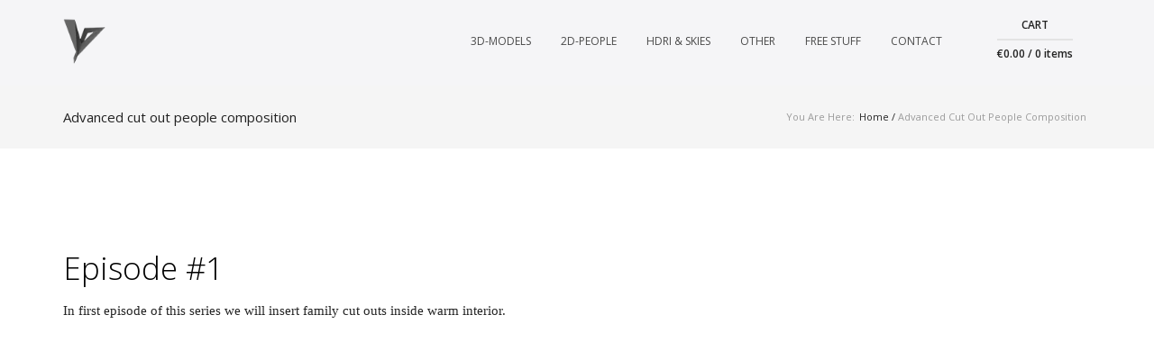

--- FILE ---
content_type: text/html; charset=UTF-8
request_url: https://www.viz-people.com/advanced-cut-people-composition/
body_size: 13072
content:

<!DOCTYPE html>
<!--[if IE 8]> <html class="no-js lt-ie9 yes-responsive lol-animations-yes lol-animations-touch-yes lol-sticky-header-no lol-top-header-no" lang="en" prefix="og: https://ogp.me/ns#"> <![endif]-->
<!--[if gt IE 8]><!--> <html class="no-js yes-responsive lol-animations-yes lol-animations-touch-yes lol-sticky-header-no lol-top-header-no" lang="en" prefix="og: https://ogp.me/ns#"> <!--<![endif]-->
<head>
<title>Advanced cut out people composition - Viz-People</title>
	<meta charset="UTF-8">

		<meta name="viewport" content="width=device-width, initial-scale=1.0, minimum-scale=1.0, maximum-scale=5.0">
	
	
	<link rel="profile" href="https://gmpg.org/xfn/11">
		<link rel="alternate" title="Viz-People RSS Feed" href="https://www.viz-people.com/feed/">
	<link rel="alternate" title="Viz-People Atom Feed" href="https://www.viz-people.com/feed/atom/">
	<link rel="pingback" href="https://www.viz-people.com/xmlrpc.php">
			<link rel="shortcut icon" href="https://www.viz-people.com/wp-content/uploads/2022/03/FAV.png">
		<script>document.documentElement.className += " js";</script>
	<!-- BEGIN WP -->
		<style>img:is([sizes="auto" i], [sizes^="auto," i]) { contain-intrinsic-size: 3000px 1500px }</style>
	
<!-- Search Engine Optimization by Rank Math - https://rankmath.com/ -->
<meta name="description" content="In first episode of this series we will insert family cut outs inside warm interior."/>
<meta name="robots" content="follow, index, max-snippet:-1, max-video-preview:-1, max-image-preview:large"/>
<link rel="canonical" href="https://www.viz-people.com/advanced-cut-people-composition/" />
<meta property="og:locale" content="en_US" />
<meta property="og:type" content="article" />
<meta property="og:title" content="Advanced cut out people composition - Viz-People" />
<meta property="og:description" content="In first episode of this series we will insert family cut outs inside warm interior." />
<meta property="og:url" content="https://www.viz-people.com/advanced-cut-people-composition/" />
<meta property="og:site_name" content="Viz-People" />
<meta property="article:publisher" content="https://www.facebook.com/vizpeople/" />
<meta property="og:updated_time" content="2017-06-23T09:33:08+02:00" />
<meta property="article:published_time" content="2016-08-18T07:36:27+02:00" />
<meta property="article:modified_time" content="2017-06-23T09:33:08+02:00" />
<meta name="twitter:card" content="summary_large_image" />
<meta name="twitter:title" content="Advanced cut out people composition - Viz-People" />
<meta name="twitter:description" content="In first episode of this series we will insert family cut outs inside warm interior." />
<meta name="twitter:label1" content="Time to read" />
<meta name="twitter:data1" content="Less than a minute" />
<script type="application/ld+json" class="rank-math-schema">{"@context":"https://schema.org","@graph":[{"@type":"Organization","@id":"https://www.viz-people.com/#organization","name":"Viz-People","url":"https://www.viz-people.com","sameAs":["https://www.facebook.com/vizpeople/","https://www.instagram.com/vizpeople/"]},{"@type":"WebSite","@id":"https://www.viz-people.com/#website","url":"https://www.viz-people.com","name":"Viz-People","publisher":{"@id":"https://www.viz-people.com/#organization"},"inLanguage":"en"},{"@type":"WebPage","@id":"https://www.viz-people.com/advanced-cut-people-composition/#webpage","url":"https://www.viz-people.com/advanced-cut-people-composition/","name":"Advanced cut out people composition - Viz-People","datePublished":"2016-08-18T07:36:27+02:00","dateModified":"2017-06-23T09:33:08+02:00","isPartOf":{"@id":"https://www.viz-people.com/#website"},"inLanguage":"en"},{"@type":"Person","@id":"https://www.viz-people.com/advanced-cut-people-composition/#author","name":"Andrew Gasior","image":{"@type":"ImageObject","@id":"https://secure.gravatar.com/avatar/2df5a987384dfb3bc9a4069810c49d65d3c474c4548fe059c1074bf5a2a56f4d?s=96&amp;d=mm&amp;r=g","url":"https://secure.gravatar.com/avatar/2df5a987384dfb3bc9a4069810c49d65d3c474c4548fe059c1074bf5a2a56f4d?s=96&amp;d=mm&amp;r=g","caption":"Andrew Gasior","inLanguage":"en"},"worksFor":{"@id":"https://www.viz-people.com/#organization"}},{"@type":"Article","headline":"Advanced cut out people composition - Viz-People","datePublished":"2016-08-18T07:36:27+02:00","dateModified":"2017-06-23T09:33:08+02:00","author":{"@id":"https://www.viz-people.com/advanced-cut-people-composition/#author","name":"Andrew Gasior"},"publisher":{"@id":"https://www.viz-people.com/#organization"},"description":"In first episode of this series we will insert family cut outs inside warm interior.","name":"Advanced cut out people composition - Viz-People","@id":"https://www.viz-people.com/advanced-cut-people-composition/#richSnippet","isPartOf":{"@id":"https://www.viz-people.com/advanced-cut-people-composition/#webpage"},"inLanguage":"en","mainEntityOfPage":{"@id":"https://www.viz-people.com/advanced-cut-people-composition/#webpage"}}]}</script>
<!-- /Rank Math WordPress SEO plugin -->

<link rel='dns-prefetch' href='//fonts.googleapis.com' />
<link rel="alternate" type="application/rss+xml" title="Viz-People &raquo; Feed" href="https://www.viz-people.com/feed/" />
<link rel="alternate" type="application/rss+xml" title="Viz-People &raquo; Comments Feed" href="https://www.viz-people.com/comments/feed/" />
<script type="text/javascript">
/* <![CDATA[ */
window._wpemojiSettings = {"baseUrl":"https:\/\/s.w.org\/images\/core\/emoji\/16.0.1\/72x72\/","ext":".png","svgUrl":"https:\/\/s.w.org\/images\/core\/emoji\/16.0.1\/svg\/","svgExt":".svg","source":{"concatemoji":"https:\/\/www.viz-people.com\/wp-includes\/js\/wp-emoji-release.min.js?ver=6.8.2"}};
/*! This file is auto-generated */
!function(s,n){var o,i,e;function c(e){try{var t={supportTests:e,timestamp:(new Date).valueOf()};sessionStorage.setItem(o,JSON.stringify(t))}catch(e){}}function p(e,t,n){e.clearRect(0,0,e.canvas.width,e.canvas.height),e.fillText(t,0,0);var t=new Uint32Array(e.getImageData(0,0,e.canvas.width,e.canvas.height).data),a=(e.clearRect(0,0,e.canvas.width,e.canvas.height),e.fillText(n,0,0),new Uint32Array(e.getImageData(0,0,e.canvas.width,e.canvas.height).data));return t.every(function(e,t){return e===a[t]})}function u(e,t){e.clearRect(0,0,e.canvas.width,e.canvas.height),e.fillText(t,0,0);for(var n=e.getImageData(16,16,1,1),a=0;a<n.data.length;a++)if(0!==n.data[a])return!1;return!0}function f(e,t,n,a){switch(t){case"flag":return n(e,"\ud83c\udff3\ufe0f\u200d\u26a7\ufe0f","\ud83c\udff3\ufe0f\u200b\u26a7\ufe0f")?!1:!n(e,"\ud83c\udde8\ud83c\uddf6","\ud83c\udde8\u200b\ud83c\uddf6")&&!n(e,"\ud83c\udff4\udb40\udc67\udb40\udc62\udb40\udc65\udb40\udc6e\udb40\udc67\udb40\udc7f","\ud83c\udff4\u200b\udb40\udc67\u200b\udb40\udc62\u200b\udb40\udc65\u200b\udb40\udc6e\u200b\udb40\udc67\u200b\udb40\udc7f");case"emoji":return!a(e,"\ud83e\udedf")}return!1}function g(e,t,n,a){var r="undefined"!=typeof WorkerGlobalScope&&self instanceof WorkerGlobalScope?new OffscreenCanvas(300,150):s.createElement("canvas"),o=r.getContext("2d",{willReadFrequently:!0}),i=(o.textBaseline="top",o.font="600 32px Arial",{});return e.forEach(function(e){i[e]=t(o,e,n,a)}),i}function t(e){var t=s.createElement("script");t.src=e,t.defer=!0,s.head.appendChild(t)}"undefined"!=typeof Promise&&(o="wpEmojiSettingsSupports",i=["flag","emoji"],n.supports={everything:!0,everythingExceptFlag:!0},e=new Promise(function(e){s.addEventListener("DOMContentLoaded",e,{once:!0})}),new Promise(function(t){var n=function(){try{var e=JSON.parse(sessionStorage.getItem(o));if("object"==typeof e&&"number"==typeof e.timestamp&&(new Date).valueOf()<e.timestamp+604800&&"object"==typeof e.supportTests)return e.supportTests}catch(e){}return null}();if(!n){if("undefined"!=typeof Worker&&"undefined"!=typeof OffscreenCanvas&&"undefined"!=typeof URL&&URL.createObjectURL&&"undefined"!=typeof Blob)try{var e="postMessage("+g.toString()+"("+[JSON.stringify(i),f.toString(),p.toString(),u.toString()].join(",")+"));",a=new Blob([e],{type:"text/javascript"}),r=new Worker(URL.createObjectURL(a),{name:"wpTestEmojiSupports"});return void(r.onmessage=function(e){c(n=e.data),r.terminate(),t(n)})}catch(e){}c(n=g(i,f,p,u))}t(n)}).then(function(e){for(var t in e)n.supports[t]=e[t],n.supports.everything=n.supports.everything&&n.supports[t],"flag"!==t&&(n.supports.everythingExceptFlag=n.supports.everythingExceptFlag&&n.supports[t]);n.supports.everythingExceptFlag=n.supports.everythingExceptFlag&&!n.supports.flag,n.DOMReady=!1,n.readyCallback=function(){n.DOMReady=!0}}).then(function(){return e}).then(function(){var e;n.supports.everything||(n.readyCallback(),(e=n.source||{}).concatemoji?t(e.concatemoji):e.wpemoji&&e.twemoji&&(t(e.twemoji),t(e.wpemoji)))}))}((window,document),window._wpemojiSettings);
/* ]]> */
</script>
<style id='wp-emoji-styles-inline-css' type='text/css'>

	img.wp-smiley, img.emoji {
		display: inline !important;
		border: none !important;
		box-shadow: none !important;
		height: 1em !important;
		width: 1em !important;
		margin: 0 0.07em !important;
		vertical-align: -0.1em !important;
		background: none !important;
		padding: 0 !important;
	}
</style>
<link rel='stylesheet' id='wp-block-library-css' href='https://www.viz-people.com/wp-includes/css/dist/block-library/style.min.css?ver=6.8.2' type='text/css' media='all' />
<style id='classic-theme-styles-inline-css' type='text/css'>
/*! This file is auto-generated */
.wp-block-button__link{color:#fff;background-color:#32373c;border-radius:9999px;box-shadow:none;text-decoration:none;padding:calc(.667em + 2px) calc(1.333em + 2px);font-size:1.125em}.wp-block-file__button{background:#32373c;color:#fff;text-decoration:none}
</style>
<style id='global-styles-inline-css' type='text/css'>
:root{--wp--preset--aspect-ratio--square: 1;--wp--preset--aspect-ratio--4-3: 4/3;--wp--preset--aspect-ratio--3-4: 3/4;--wp--preset--aspect-ratio--3-2: 3/2;--wp--preset--aspect-ratio--2-3: 2/3;--wp--preset--aspect-ratio--16-9: 16/9;--wp--preset--aspect-ratio--9-16: 9/16;--wp--preset--color--black: #000000;--wp--preset--color--cyan-bluish-gray: #abb8c3;--wp--preset--color--white: #ffffff;--wp--preset--color--pale-pink: #f78da7;--wp--preset--color--vivid-red: #cf2e2e;--wp--preset--color--luminous-vivid-orange: #ff6900;--wp--preset--color--luminous-vivid-amber: #fcb900;--wp--preset--color--light-green-cyan: #7bdcb5;--wp--preset--color--vivid-green-cyan: #00d084;--wp--preset--color--pale-cyan-blue: #8ed1fc;--wp--preset--color--vivid-cyan-blue: #0693e3;--wp--preset--color--vivid-purple: #9b51e0;--wp--preset--gradient--vivid-cyan-blue-to-vivid-purple: linear-gradient(135deg,rgba(6,147,227,1) 0%,rgb(155,81,224) 100%);--wp--preset--gradient--light-green-cyan-to-vivid-green-cyan: linear-gradient(135deg,rgb(122,220,180) 0%,rgb(0,208,130) 100%);--wp--preset--gradient--luminous-vivid-amber-to-luminous-vivid-orange: linear-gradient(135deg,rgba(252,185,0,1) 0%,rgba(255,105,0,1) 100%);--wp--preset--gradient--luminous-vivid-orange-to-vivid-red: linear-gradient(135deg,rgba(255,105,0,1) 0%,rgb(207,46,46) 100%);--wp--preset--gradient--very-light-gray-to-cyan-bluish-gray: linear-gradient(135deg,rgb(238,238,238) 0%,rgb(169,184,195) 100%);--wp--preset--gradient--cool-to-warm-spectrum: linear-gradient(135deg,rgb(74,234,220) 0%,rgb(151,120,209) 20%,rgb(207,42,186) 40%,rgb(238,44,130) 60%,rgb(251,105,98) 80%,rgb(254,248,76) 100%);--wp--preset--gradient--blush-light-purple: linear-gradient(135deg,rgb(255,206,236) 0%,rgb(152,150,240) 100%);--wp--preset--gradient--blush-bordeaux: linear-gradient(135deg,rgb(254,205,165) 0%,rgb(254,45,45) 50%,rgb(107,0,62) 100%);--wp--preset--gradient--luminous-dusk: linear-gradient(135deg,rgb(255,203,112) 0%,rgb(199,81,192) 50%,rgb(65,88,208) 100%);--wp--preset--gradient--pale-ocean: linear-gradient(135deg,rgb(255,245,203) 0%,rgb(182,227,212) 50%,rgb(51,167,181) 100%);--wp--preset--gradient--electric-grass: linear-gradient(135deg,rgb(202,248,128) 0%,rgb(113,206,126) 100%);--wp--preset--gradient--midnight: linear-gradient(135deg,rgb(2,3,129) 0%,rgb(40,116,252) 100%);--wp--preset--font-size--small: 13px;--wp--preset--font-size--medium: 20px;--wp--preset--font-size--large: 36px;--wp--preset--font-size--x-large: 42px;--wp--preset--spacing--20: 0.44rem;--wp--preset--spacing--30: 0.67rem;--wp--preset--spacing--40: 1rem;--wp--preset--spacing--50: 1.5rem;--wp--preset--spacing--60: 2.25rem;--wp--preset--spacing--70: 3.38rem;--wp--preset--spacing--80: 5.06rem;--wp--preset--shadow--natural: 6px 6px 9px rgba(0, 0, 0, 0.2);--wp--preset--shadow--deep: 12px 12px 50px rgba(0, 0, 0, 0.4);--wp--preset--shadow--sharp: 6px 6px 0px rgba(0, 0, 0, 0.2);--wp--preset--shadow--outlined: 6px 6px 0px -3px rgba(255, 255, 255, 1), 6px 6px rgba(0, 0, 0, 1);--wp--preset--shadow--crisp: 6px 6px 0px rgba(0, 0, 0, 1);}:where(.is-layout-flex){gap: 0.5em;}:where(.is-layout-grid){gap: 0.5em;}body .is-layout-flex{display: flex;}.is-layout-flex{flex-wrap: wrap;align-items: center;}.is-layout-flex > :is(*, div){margin: 0;}body .is-layout-grid{display: grid;}.is-layout-grid > :is(*, div){margin: 0;}:where(.wp-block-columns.is-layout-flex){gap: 2em;}:where(.wp-block-columns.is-layout-grid){gap: 2em;}:where(.wp-block-post-template.is-layout-flex){gap: 1.25em;}:where(.wp-block-post-template.is-layout-grid){gap: 1.25em;}.has-black-color{color: var(--wp--preset--color--black) !important;}.has-cyan-bluish-gray-color{color: var(--wp--preset--color--cyan-bluish-gray) !important;}.has-white-color{color: var(--wp--preset--color--white) !important;}.has-pale-pink-color{color: var(--wp--preset--color--pale-pink) !important;}.has-vivid-red-color{color: var(--wp--preset--color--vivid-red) !important;}.has-luminous-vivid-orange-color{color: var(--wp--preset--color--luminous-vivid-orange) !important;}.has-luminous-vivid-amber-color{color: var(--wp--preset--color--luminous-vivid-amber) !important;}.has-light-green-cyan-color{color: var(--wp--preset--color--light-green-cyan) !important;}.has-vivid-green-cyan-color{color: var(--wp--preset--color--vivid-green-cyan) !important;}.has-pale-cyan-blue-color{color: var(--wp--preset--color--pale-cyan-blue) !important;}.has-vivid-cyan-blue-color{color: var(--wp--preset--color--vivid-cyan-blue) !important;}.has-vivid-purple-color{color: var(--wp--preset--color--vivid-purple) !important;}.has-black-background-color{background-color: var(--wp--preset--color--black) !important;}.has-cyan-bluish-gray-background-color{background-color: var(--wp--preset--color--cyan-bluish-gray) !important;}.has-white-background-color{background-color: var(--wp--preset--color--white) !important;}.has-pale-pink-background-color{background-color: var(--wp--preset--color--pale-pink) !important;}.has-vivid-red-background-color{background-color: var(--wp--preset--color--vivid-red) !important;}.has-luminous-vivid-orange-background-color{background-color: var(--wp--preset--color--luminous-vivid-orange) !important;}.has-luminous-vivid-amber-background-color{background-color: var(--wp--preset--color--luminous-vivid-amber) !important;}.has-light-green-cyan-background-color{background-color: var(--wp--preset--color--light-green-cyan) !important;}.has-vivid-green-cyan-background-color{background-color: var(--wp--preset--color--vivid-green-cyan) !important;}.has-pale-cyan-blue-background-color{background-color: var(--wp--preset--color--pale-cyan-blue) !important;}.has-vivid-cyan-blue-background-color{background-color: var(--wp--preset--color--vivid-cyan-blue) !important;}.has-vivid-purple-background-color{background-color: var(--wp--preset--color--vivid-purple) !important;}.has-black-border-color{border-color: var(--wp--preset--color--black) !important;}.has-cyan-bluish-gray-border-color{border-color: var(--wp--preset--color--cyan-bluish-gray) !important;}.has-white-border-color{border-color: var(--wp--preset--color--white) !important;}.has-pale-pink-border-color{border-color: var(--wp--preset--color--pale-pink) !important;}.has-vivid-red-border-color{border-color: var(--wp--preset--color--vivid-red) !important;}.has-luminous-vivid-orange-border-color{border-color: var(--wp--preset--color--luminous-vivid-orange) !important;}.has-luminous-vivid-amber-border-color{border-color: var(--wp--preset--color--luminous-vivid-amber) !important;}.has-light-green-cyan-border-color{border-color: var(--wp--preset--color--light-green-cyan) !important;}.has-vivid-green-cyan-border-color{border-color: var(--wp--preset--color--vivid-green-cyan) !important;}.has-pale-cyan-blue-border-color{border-color: var(--wp--preset--color--pale-cyan-blue) !important;}.has-vivid-cyan-blue-border-color{border-color: var(--wp--preset--color--vivid-cyan-blue) !important;}.has-vivid-purple-border-color{border-color: var(--wp--preset--color--vivid-purple) !important;}.has-vivid-cyan-blue-to-vivid-purple-gradient-background{background: var(--wp--preset--gradient--vivid-cyan-blue-to-vivid-purple) !important;}.has-light-green-cyan-to-vivid-green-cyan-gradient-background{background: var(--wp--preset--gradient--light-green-cyan-to-vivid-green-cyan) !important;}.has-luminous-vivid-amber-to-luminous-vivid-orange-gradient-background{background: var(--wp--preset--gradient--luminous-vivid-amber-to-luminous-vivid-orange) !important;}.has-luminous-vivid-orange-to-vivid-red-gradient-background{background: var(--wp--preset--gradient--luminous-vivid-orange-to-vivid-red) !important;}.has-very-light-gray-to-cyan-bluish-gray-gradient-background{background: var(--wp--preset--gradient--very-light-gray-to-cyan-bluish-gray) !important;}.has-cool-to-warm-spectrum-gradient-background{background: var(--wp--preset--gradient--cool-to-warm-spectrum) !important;}.has-blush-light-purple-gradient-background{background: var(--wp--preset--gradient--blush-light-purple) !important;}.has-blush-bordeaux-gradient-background{background: var(--wp--preset--gradient--blush-bordeaux) !important;}.has-luminous-dusk-gradient-background{background: var(--wp--preset--gradient--luminous-dusk) !important;}.has-pale-ocean-gradient-background{background: var(--wp--preset--gradient--pale-ocean) !important;}.has-electric-grass-gradient-background{background: var(--wp--preset--gradient--electric-grass) !important;}.has-midnight-gradient-background{background: var(--wp--preset--gradient--midnight) !important;}.has-small-font-size{font-size: var(--wp--preset--font-size--small) !important;}.has-medium-font-size{font-size: var(--wp--preset--font-size--medium) !important;}.has-large-font-size{font-size: var(--wp--preset--font-size--large) !important;}.has-x-large-font-size{font-size: var(--wp--preset--font-size--x-large) !important;}
:where(.wp-block-post-template.is-layout-flex){gap: 1.25em;}:where(.wp-block-post-template.is-layout-grid){gap: 1.25em;}
:where(.wp-block-columns.is-layout-flex){gap: 2em;}:where(.wp-block-columns.is-layout-grid){gap: 2em;}
:root :where(.wp-block-pullquote){font-size: 1.5em;line-height: 1.6;}
</style>
<link rel='stylesheet' id='responsive-lightbox-nivo-css' href='https://www.viz-people.com/wp-content/plugins/responsive-lightbox/assets/nivo/nivo-lightbox.min.css?ver=1.3.1' type='text/css' media='all' />
<link rel='stylesheet' id='responsive-lightbox-nivo-default-css' href='https://www.viz-people.com/wp-content/plugins/responsive-lightbox/assets/nivo/themes/default/default.css?ver=1.3.1' type='text/css' media='all' />
<style id='woocommerce-inline-inline-css' type='text/css'>
.woocommerce form .form-row .required { visibility: visible; }
</style>
<link rel='stylesheet' id='googlefonts-css' href='https://fonts.googleapis.com/css?family=Roboto:100,300,400,500|Open+Sans:300,400,500,600,700,800&subset=latin' type='text/css' media='all' />
<link rel='stylesheet' id='brands-styles-css' href='https://www.viz-people.com/wp-content/plugins/woocommerce/assets/css/brands.css?ver=10.1.2' type='text/css' media='all' />
<link rel='stylesheet' id='grid-css-css' href='https://www.viz-people.com/wp-content/themes/lotusflower/css/grid.css?ver=6.8.2' type='text/css' media='all' />
<link rel='stylesheet' id='lotusflower-fonts-css' href='https://www.viz-people.com/wp-content/themes/lotusflower/css/fonts.css?ver=6.8.2' type='text/css' media='all' />
<link rel='stylesheet' id='lotusflower-css-css' href='https://www.viz-people.com/wp-content/themes/lotusflower-child/style.css?ver=6.8.2' type='text/css' media='all' />
<!--[if lt IE 9]>
<link rel='stylesheet' id='ie8-css-css' href='https://www.viz-people.com/wp-content/themes/lotusflower/css/ie8.css?ver=6.8.2' type='text/css' media='all' />
<![endif]-->
<link rel='stylesheet' id='f-primary-300-css' href='https://fonts.googleapis.com/css?family=Open+Sans%3A300&#038;ver=6.8.2' type='text/css' media='all' />
<link rel='stylesheet' id='f-primary-400-css' href='https://fonts.googleapis.com/css?family=Open+Sans%3A400&#038;ver=6.8.2' type='text/css' media='all' />
<link rel='stylesheet' id='f-primary-400i-css' href='https://fonts.googleapis.com/css?family=Open+Sans%3A400italic&#038;ver=6.8.2' type='text/css' media='all' />
<link rel='stylesheet' id='f-primary-600-css' href='https://fonts.googleapis.com/css?family=Open+Sans%3A400&#038;ver=6.8.2' type='text/css' media='all' />
<link rel='stylesheet' id='f-primary-700-css' href='https://fonts.googleapis.com/css?family=Open+Sans%3A400&#038;ver=6.8.2' type='text/css' media='all' />
<link rel='stylesheet' id='woocommerce-css-css' href='https://www.viz-people.com/wp-content/themes/lotusflower/woocommerce/css/woocommerce.css?ver=6.8.2' type='text/css' media='all' />
<link rel='stylesheet' id='payu-gateway-css' href='https://www.viz-people.com/wp-content/plugins/woo-payu-payment-gateway/assets/css/payu-gateway.css?ver=2.7.2' type='text/css' media='all' />
<script type="text/javascript" src="https://www.viz-people.com/wp-includes/js/jquery/jquery.min.js?ver=3.7.1" id="jquery-core-js"></script>
<script type="text/javascript" src="https://www.viz-people.com/wp-includes/js/jquery/jquery-migrate.min.js?ver=3.4.1" id="jquery-migrate-js"></script>
<script type="text/javascript" src="https://www.viz-people.com/wp-content/plugins/responsive-lightbox/assets/nivo/nivo-lightbox.min.js?ver=1.3.1" id="responsive-lightbox-nivo-js"></script>
<script type="text/javascript" src="https://www.viz-people.com/wp-includes/js/underscore.min.js?ver=1.13.7" id="underscore-js"></script>
<script type="text/javascript" src="https://www.viz-people.com/wp-content/plugins/responsive-lightbox/assets/infinitescroll/infinite-scroll.pkgd.min.js?ver=4.0.1" id="responsive-lightbox-infinite-scroll-js"></script>
<script type="text/javascript" id="responsive-lightbox-js-before">
/* <![CDATA[ */
var rlArgs = {"script":"nivo","selector":"lightboxAA","customEvents":"","activeGalleries":false,"effect":"fade","clickOverlayToClose":true,"keyboardNav":true,"errorMessage":"The requested content cannot be loaded. Please try again later.","woocommerce_gallery":false,"ajaxurl":"https:\/\/www.viz-people.com\/wp-admin\/admin-ajax.php","nonce":"aac23ca39c","preview":false,"postId":12271,"scriptExtension":false};
/* ]]> */
</script>
<script type="text/javascript" src="https://www.viz-people.com/wp-content/plugins/responsive-lightbox/js/front.js?ver=2.5.3" id="responsive-lightbox-js"></script>
<script type="text/javascript" src="https://www.viz-people.com/wp-content/plugins/woocommerce/assets/js/jquery-blockui/jquery.blockUI.min.js?ver=2.7.0-wc.10.1.2" id="jquery-blockui-js" defer="defer" data-wp-strategy="defer"></script>
<script type="text/javascript" id="wc-add-to-cart-js-extra">
/* <![CDATA[ */
var wc_add_to_cart_params = {"ajax_url":"\/wp-admin\/admin-ajax.php","wc_ajax_url":"\/?wc-ajax=%%endpoint%%","i18n_view_cart":"View cart","cart_url":"https:\/\/www.viz-people.com\/cart\/","is_cart":"","cart_redirect_after_add":"no"};
/* ]]> */
</script>
<script type="text/javascript" src="https://www.viz-people.com/wp-content/plugins/woocommerce/assets/js/frontend/add-to-cart.min.js?ver=10.1.2" id="wc-add-to-cart-js" defer="defer" data-wp-strategy="defer"></script>
<script type="text/javascript" src="https://www.viz-people.com/wp-content/plugins/woocommerce/assets/js/js-cookie/js.cookie.min.js?ver=2.1.4-wc.10.1.2" id="js-cookie-js" defer="defer" data-wp-strategy="defer"></script>
<script type="text/javascript" id="woocommerce-js-extra">
/* <![CDATA[ */
var woocommerce_params = {"ajax_url":"\/wp-admin\/admin-ajax.php","wc_ajax_url":"\/?wc-ajax=%%endpoint%%","i18n_password_show":"Show password","i18n_password_hide":"Hide password"};
/* ]]> */
</script>
<script type="text/javascript" src="https://www.viz-people.com/wp-content/plugins/woocommerce/assets/js/frontend/woocommerce.min.js?ver=10.1.2" id="woocommerce-js" defer="defer" data-wp-strategy="defer"></script>
<script type="text/javascript" src="https://www.viz-people.com/wp-content/themes/lotusflower/js/modernizr.js?ver=1.0" id="lolfmk-modernizr-js"></script>
<link rel="https://api.w.org/" href="https://www.viz-people.com/wp-json/" /><link rel="alternate" title="JSON" type="application/json" href="https://www.viz-people.com/wp-json/wp/v2/pages/12271" /><link rel="EditURI" type="application/rsd+xml" title="RSD" href="https://www.viz-people.com/xmlrpc.php?rsd" />
<meta name="generator" content="WordPress 6.8.2" />
<link rel='shortlink' href='https://www.viz-people.com/?p=12271' />
<link rel="alternate" title="oEmbed (JSON)" type="application/json+oembed" href="https://www.viz-people.com/wp-json/oembed/1.0/embed?url=https%3A%2F%2Fwww.viz-people.com%2Fadvanced-cut-people-composition%2F" />
<link rel="alternate" title="oEmbed (XML)" type="text/xml+oembed" href="https://www.viz-people.com/wp-json/oembed/1.0/embed?url=https%3A%2F%2Fwww.viz-people.com%2Fadvanced-cut-people-composition%2F&#038;format=xml" />

	<style type="text/css">

		
	body {
		background-color: #ebebeb;
	}
	#wrap,
	#page,
	#main {
		background-color: #ffffff;
	}
	#branding {
		background-color: #f5f5f7;
	}
	a,
	#content .entry-header a:hover,
	#content .meta-tags-wrap a:hover,
	#content .entry-meta a:hover,
	#content .entry-meta .meta-sticky,
	#content .meta-wrap .fa-thumb-tack,
	#content .format-link .entry-header h2,
	#content .format-chat .chat-author,
	#content .post-item .divider-sm h2,
	#content .post-item .divider-sm a:hover,
	#content .lol-item-portfolio-list .entry-meta .project-cats a:hover,
	#content .lol-item-service-column h2 a:hover,
	#content .lol-item-mini-service-column h2 a:hover,
	#content .lol-item-member .meta-member h3,
	#content .lol-item-member .member-links a:hover,
	#content .testimonial-meta span,
	#content #countdown .count-value,
	#content .job-list .entry-job h4 a:hover,
	#content .lol-love-wrap a:hover,
	#content .lol-love-wrap .loved,
	#content .portfolio-item h2 a:hover,
	.single-lolfmk-portfolio .project-meta .project-categories a:hover,
	#sidebar .widget a:hover,
	#top-footer .widget a:hover,
	#sidebar .widget_archive ul,
	#top-footer .widget_archive ul,
	#sidebar .widget_categories ul,
	#top-footer .widget_categories ul,
	#sidebar .widget_calendar table tbody tr td a,
	#sidebar .widget_calendar table tfoot tr td a,
	#top-footer .widget_calendar table tbody tr td a,
	#top-footer .widget_calendar table tfoot tr td a,
	#sidebar .lol-projects-widget .entry-meta .project-cats a:hover,
	#top-footer .lol-projects-widget .entry-meta .project-cats a:hover,
	#sidebar .lol-jobs-widget .entry-job a:hover,
	#top-footer .lol-jobs-widget .entry-job a:hover,
	#content ul.lol-list .fa-check,
	#content .price-currency,
	#content .price-cost,
	#comments .commentlist .comment-meta a:hover,
	#content .lolfmk-job .job-meta .fa-map-marker,
	#content .lol-item-info .vcard a:hover,
	#content .lol-item-blockquote cite,
	#content .lol-faq-topics a:hover,
	#content .lol-item-mini-service-column .mini-service-icon {
		color: #4a4a4a;
	}
	#content .format-quote .entry-content,
	#content .lol-item-service-column .service-icon,
	#content .lol-item-blog-list .entry-thumbnail.no-thumb,
	#content .lol-item-portfolio-list .entry-thumbnail.no-thumb,
	#sidebar .lol-posts-widget .entry-thumbnail.no-thumb,
	#top-footer .lol-posts-widget .entry-thumbnail.no-thumb,
	#sidebar .lol-projects-widget .entry-thumbnail.no-thumb,
	#top-footer .lol-projects-widget .entry-thumbnail.no-thumb,
	#footer .lol-posts-widget .entry-thumbnail.no-thumb,
	#footer .lol-projects-widget .entry-thumbnail.no-thumb,
	.lol-skill .lol-bar,
	#back-top:hover,
	#content .lol-item-image-text .image-text-mask,
	#content .lol-item-text-banner {
		background-color: #4a4a4a;
	}
	.mejs-controls .mejs-time-rail .mejs-time-loaded {
		background: #4a4a4a!important;
	}
	#content .lol-item-text-banner-wrap {
		border-top: 3px solid #4a4a4a;
		border-bottom: 3px solid #4a4a4a;
	}
	body,
	.customSelect,
	.crumbs,
	.crumbs a,
	#content .divider-sm a,
	#content .lol-item-blog-list .entry-meta a,
	#content .lol-item-portfolio-list .entry-meta a,
	#content .lol-item-service-column h2,
	#content .lol-item-service-column h2 a,
	#content .lol-item-mini-service-column h2,
	#content .lol-item-mini-service-column h2 a,
	#content .lol-item-block-feature .feature-title h2,
	#content .lol-item-member .meta-member h2,
	#content .lol-item-member .member-links a,
	#content .chart span,
	.single-lolfmk-portfolio .projects-navigation,
	#sidebar .widget a,
	#top-footer .widget a,
	#sidebar .divider-wgt a,
	#top-footer .divider-wgt a,
	#sidebar .widget_archive a,
	#top-footer .widget_archive a,
	#sidebar .widget_categories a,
	#top-footer .widget_categories a,
	#sidebar .lol-jobs-widget .entry-job a,
	#top-footer .lol-jobs-widget .entry-job a,
	#comments .commentlist .comment-meta,
	#comments .commentlist .comment-meta a,
	#content .lol-faq-topics a,
	#content .lol-item-info .vcard a,
	#content .lol-item-info .vcard .icon {
		color: #252525;
	}
	#top-header,
	#top-header a,
	#content .meta-tags-wrap a,
	#content .social-meta a,
	#content .entry-meta,
	#content .lol-item-heading p,
	#content .lol-item-heading-small p,
	#content .lol-item-blog-list .entry-meta span,
	#content .lol-item-portfolio-list .entry-meta .project-cats,
	#content .lol-item-portfolio-list .entry-meta .project-cats a,
	#content .lol-icon-toggle,
	#content .lol-icon-faq,
	#content .meta-job,
	#content .meta-job-location,
	.single-lolfmk-portfolio .project-meta .project-categories a,
	#sidebar .lol_widget_twitter .timestamp a,
	#top-footer .lol_widget_twitter .timestamp a,
	#sidebar .lol-posts-widget .entry-meta span,
	#top-footer .lol-posts-widget .entry-meta span,
	#sidebar .lol-projects-widget .entry-meta .project-cats,
	#sidebar .lol-projects-widget .entry-meta .project-cats a,
	#top-footer .lol-projects-widget .entry-meta .project-cats,
	#top-footer .lol-projects-widget .entry-meta .project-cats a,
	#sidebar .lol-jobs-widget .entry-job span,
	#top-footer .lol-jobs-widget .entry-job span,
	#content blockquote,
	#content .lol-item-blockquote blockquote {
		color: #4a4a4a;
	}
	#top-header a:hover,
	#site-title,
	#page-title-wrap .page-title h3,
	#content .entry-header h1,
	#content .entry-header a,
	#content .lol-item-heading h2 ,
	#content .lol-item-heading-small h2 ,
	#content .testimonial-meta cite,
	#content .progress-circle,
	#content .job-list .entry-job h4 a,
	.single-lolfmk-portfolio .project-details span,
	#sidebar .lol_widget_twitter .timestamp a:hover,
	#top-footer .lol_widget_twitter .timestamp a:hover,
	.lol-skill,
	#comments .commentlist .comment-meta .fn,
	#comments .commentlist .comment-meta .fn a {
		color: #222222;
	}
	#content .social-meta a:hover,
	#content .entry-meta a,
	#content .divider h3,
	#content .divider h2,
	.divider h3,
	.divider h2,
	#content .about-author h4,
	#sidebar .widget-header .widget-title,
	#top-footer .widget-header .widget-title,
	#sidebar .widget_rss .widget-title a,
	#top-footer .widget_rss .widget-title a,
	.woocommerce-MyAccount-content fieldset legend {
		color: #444444;
	}
	button,
	input[type="submit"],
	.lol-button,
	#content .lol-button,
	#content .more-link,
	#content.attachment-template #image-navigation a,
	#sidebar .widget_tag_cloud a,
	#top-footer .widget_tag_cloud a,
	#footer .widget_tag_cloud a {
		color: #ffffff!important;
		background-color: #0072e3;
	}
	button:hover,
	input[type="submit"]:hover,
	.lol-button:hover,
	#content .lol-button:hover,
	#content .more-link:hover,
	#content.attachment-template #image-navigation a:hover,
	#sidebar .widget_tag_cloud a:hover,
	#top-footer .widget_tag_cloud a:hover,
	#footer .widget_tag_cloud a:hover {
		color: #ffffff!important;
		background-color: #424242;
	}
	#content .pagelink a,
	.single-lolfmk-portfolio .projects-navigation a,
	#content .pagination .current,
	#content .pagination a,
	#comments #comment-nav a {
		color: #ffffff;
		background-color: #a1a1a1;
	}
	#content .pagelink a:hover,
	.single-lolfmk-portfolio .projects-navigation a:hover,
	#content .pagination .current,
	#content .pagination a:hover,
	#comments #comment-nav a:hover {
		color: #ffffff;
		background-color: #827c73;
	}
	body,
	#content .entry-header h1,
	#content .entry-header a,
	#content .meta-tags-wrap a,
	#content .pagelink a,
	#content .lol-item-heading h2,
	#content .lol-item-heading-small h2,
	#content .lol-item-heading-parallax h2,
	#content .lol-item-block-video h2,
	#content .lol-item-block-banner h2,
	#content .lol-item-block-banner-alt h2,
	#content .lol-item-portfolio-list .entry-meta .project-cats,
	#content .lol-item-portfolio-list .entry-meta .project-cats a,
	#content .lol-item-member .meta-member h3,
	#content #countdown h2,
	#content .newsletter-title h2,
	.single-lolfmk-portfolio .projects-navigation a,
	.single-lolfmk-portfolio .project-meta .project-categories a,
	#content .pagination .current,
	#content .pagination a,
	#sidebar .lol-jobs-widget .entry-job span,
	#top-footer .lol-jobs-widget .entry-job span,
	#footer .lol-jobs-widget .entry-job span,
	#content .price-currency,
	#comments #comment-nav a,
	#comments .pingback a,
	#content .lol-item-image-text h2,
	#content .lol-item-text-banner h2,
	#content .lol-item-text-banner-alt h2,
	#content table.cart-summary tr.shipping th p {
		font-weight: 400;
	}
	#site-title,
	label,
	.mobile-select,
	#page-title-wrap .page-title h3,
	#content .meta-tags-wrap,
	#content .entry-meta a,
	#content .sticky .entry-meta .meta-sticky,
	#content .format-link .entry-header h2,
	#content .format-chat .chat-author,
	#content .pagelink,
	#content h1,
	#content h2,
	#content h3,
	#content h4,
	#content h5,
	#content h6,
	#content blockquote cite,
	#content cite,
	#content dt,
	#content .progress-circle,
	#content .chart span,
	#content #countdown .count-label,
	#content #countdown #count-end,
	#content .lol-toggle-header,
	#content .lol-faq-header,
	#content .job-list .entry-job h4,
	.single-lolfmk-portfolio .project-meta .project-categories,
	.single-lolfmk-portfolio .project-details span,
	#sidebar .divider-wgt a,
	#top-footer .divider-wgt a,
	#sidebar .widget_rss li .rsswidget,
	#top-footer .widget_rss li .rsswidget,
	#sidebar .widget_rss li cite,
	#top-footer .widget_rss li cite,
	#sidebar .widget_tag_cloud a,
	#top-footer .widget_tag_cloud a,
	#sidebar .widget_calendar table caption,
	#top-footer .widget_calendar table caption,
	#sidebar .widget_calendar table thead,
	#top-footer .widget_calendar table thead,
	#sidebar .widget_calendar table tbody tr td a,
	#sidebar .widget_calendar table tfoot tr td a,
	#top-footer .widget_calendar table tbody tr td a,
	#top-footer .widget_calendar table tfoot tr td a,
	#sidebar .lol_widget_twitter .timestamp,
	#top-footer .lol_widget_twitter .timestamp,
	#sidebar .lol-jobs-widget .entry-job a,
	#top-footer .lol-jobs-widget .entry-job a,
	#footer .divider-wgt a,
	#footer .widget_rss li .rsswidget,
	#footer .widget_rss li cite,
	#footer .widget_tag_cloud a,
	#footer .widget_calendar table caption,
	#footer .widget_calendar table thead,
	#footer .widget_calendar table tbody tr td a,
	#footer .widget_calendar table tfoot tr td a,
	#footer .lol_widget_twitter .timestamp,
	#footer .lol-jobs-widget .entry-job a,
	.lol-skill,
	#content .price-name,
	#content .price-cost,
	#content .lol-dropcap,
	#comments .comment-awaiting-moderation,
	#respond .comment-must-logged,
	#comments .nocomments,
	#comments .nopassword,
	#comments .pingback,
	#content .lolfmk-job .job-meta span {
		font-weight: 400;
	}
	button,
	input[type="submit"],
	.lol-button,
	#content .lol-button,
	#content .format-quote .entry-content .quote-caption,
	#content .divider h3,
	#content .divider h2,
	.divider h3,
	.divider h2,
	#content .divider-sm a,
	#content .more-link,
	#content strong,
	#content.attachment-template #image-navigation a,
	#content .about-author h4,
	#content .lol-item-service-column h2,
	#content .lol-item-mini-service-column h2,
	#content .lol-item-block-feature .feature-title h2,
	#content .lol-item-member .meta-member h2,
	#content .testimonial-meta cite,
	#sidebar .widget-header .widget-title,
	#top-footer .widget-header .widget-title,
	#sidebar .widget_rss .widget-title a,
	#top-footer .widget_rss .widget-title a,
	#footer .widget-header .widget-title ,
	#footer .widget_rss .widget-title a,
	#comments .commentlist .comment-meta .fn,
	#comments .commentlist .comment-meta .fn a,
	#content .lol-faq-topics,
	#content .lol-faq-topic-title {
		font-weight: 400;
	}
	#content .lol-item-heading-parallax p,
	#content .lol-item-blockquote blockquote,
	#content .lol-item-text-banner p {
		font-weight: 300;
	}
	.sf-menu > li.current_page_item a,
	.sf-menu > li.current_page_parent a,
	.sf-menu > li.sfHover a,
	.sf-menu > li:hover a {
		color: #222222;
		border-bottom: 4px solid #4a4a4a;
	}
	#top-header .top-header-nav .block-sep {
		background-color: #4a4a4a;
	}
	.sf-menu a {
		color: #4a4a4a;
	}
	#content .entry-date .month {
		color: #444444;
	}
	#top-header .top-header-menu li,
	#nav-menu,
	.sf-menu a,
	.sf-menu ul a,
	#content .entry-date .day,
	#content .entry-date .month {
		font-weight: 400;
	}
	</style>

			<style>
		body {
			font-family: Open Sans;
		}
		</style>
	
	<style type="text/css">

	.moje_buttony:hover{
background-color: #EBEBEB;
border: 1px solid #BCBCBC;
color: #222222;
font-size: 12px;
padding: 8px 15px;
text-decoration: none;
margin:5px;
line-height:35px;
}

.moje_buttony{
background-color: #FFFFFF;
border: 1px solid #EBEBEB;
color: #BCBCBC;
font-size: 12px;
padding: 8px 15px;
text-decoration: none;
margin:5px;
line-height:35px;
}

.members_buttony{
display:none;
}

	
	</style>
	
	<style type="text/css">

	.woocommerce-message .button:hover,
	#content .product-item a:hover,
	#content .product-category a:hover,
	#content .type-product .product_meta a:hover,
	#content .type-product .variations .reset_variations:hover,
	.woocommerce .star-rating,
	.woocommerce-page .star-rating,
	#content .cart-empty p .button:hover,
	#content table.shop_table.cart tbody a:hover,
	#content .login .lost_password:hover,
	#content .order-info mark,
	#content #lol-my-downloads .digital-downloads .fa-download,
	#content #lol-my-downloads .digital-downloads a:hover,
	#sidebar .widget_shopping_cart .total .amount,
	#top-footer .widget_shopping_cart .total .amount,
	#sidebar .widget_layered_nav small,
	#top-footer .widget_layered_nav small,
	#sidebar .widget_product_categories .count,
	#top-footer .widget_product_categories .count,
	#footer .widget_shopping_cart .total .amount,
	#footer .widget_layered_nav small,
	#footer .widget_product_categories .count {
		color: #4a4a4a;
	}
	#content .product-item .lol-product-added,
	#content div.quantity input.plus:hover,
	#content div.quantity input.minus:hover,
	.woocommerce-store-notice {
		background-color: #4a4a4a;
	}
	#top-footer .entry-product-thumb img {
		border: 1px solid #4a4a4a;
	}
	.woocommerce .widget_price_filter .ui-slider .ui-slider-range,
	.woocommerce-page .widget_price_filter .ui-slider .ui-slider-range {
		background:#4a4a4a url([data-uri]) top repeat-x;
		box-shadow:inset 0 0 0 1px #4a4a4a;
		-webkit-box-shadow:inset 0 0 0 1px #4a4a4a;
		-moz-box-shadow:inset 0 0 0 1px #4a4a4a;
	}
	#content .product-item .button,
	#content .add_to_cart_button,
	#content .type-product .single_add_to_cart_button,
	#content .add-to-cart-shortcode .add_to_cart_button,
	#sidebar .widget_product_tag_cloud a,
	#top-footer .widget_product_tag_cloud a,
	#footer .widget_product_tag_cloud a,
	#content .cart-collaterals .checkout-button {
		color: #ffffff;
		background-color: #0072e3;
	}
	#content .product-item .button:hover,
	#content .add_to_cart_button:hover,
	#content .type-product .single_add_to_cart_button:hover,
	#content .add-to-cart-shortcode .add_to_cart_button:hover,
	#sidebar .widget_product_tag_cloud a:hover,
	#top-footer .widget_product_tag_cloud a:hover,
	#footer .widget_product_tag_cloud a:hover,
	#content .cart-collaterals .checkout-button:hover {
		color: #ffffff;
		background-color: #424242;
	}
	.woocommerce-message,
	.woocommerce-message .button,
	#content .product-category h3,
	#content .type-product .variations .reset_variations,
	#content .type-product #tab-additional_information th,
	#content .type-product .woocommerce-tabs .commentlist .meta,
	#content .cart-empty p .button,
	#content table.shop_table.cart tbody a,
	#content .login .lost_password,
	#content #lol-my-downloads .digital-downloads a,
	#content .commentlist.notes .meta {
		color: #252525;
	}
	#content .product-item .price,
	#content .type-product .entry-summary .stock,
	#content .type-product .woocommerce-tabs .tabs li a:hover,
	#content .type-product .woocommerce-tabs .tabs li.active a,
	#content .type-product .woocommerce-tabs .commentlist .meta strong,
	#content .cart-empty p,
	#content #checkout-process a:hover,
	#content #checkout-process .active a,
	#content #checkout-step .already-logged-message,
	#content .p-alt,
	#content .order-info,
	#sidebar .entry-product-meta .price,
	#top-footer .entry-product-meta .price,
	#content .order-again a,
	#content .woocommerce-MyAccount-navigation li a:hover,
	#content .woocommerce-MyAccount-navigation li.is-active a {
		color: #222222;
	}
	#icon-cart-menu,
	#content .product-category a,
	#content .type-product .woocommerce-tabs .panel h2,
	#content .cart-empty .fa-suitcase,
	#content .lol-thankyou-message h2 {
		color: #444444;
	}
	#content .type-product .product_meta,
	#content .type-product .product_meta a,
	#content .type-product .woocommerce-tabs .tabs li,
	#content .type-product .woocommerce-tabs .tabs li a,
	#content table.shop_table.cart .fa-times:hover,
	#content #checkout-process,
	#content #checkout-process a,
	#sidebar .entry-product-meta .lol-review,
	#top-footer .entry-product-meta .lol-review,
	#footer .entry-product-meta .lol-review,
	#content .woocommerce-MyAccount-navigation li a {
		color: #4a4a4a;
	}
	#lol-mini-cart .cart-product-title a:hover,
	#content .order-again a:hover {
		color: #4a4a4a;
	}
	#lol-mini-cart #header-cart,
	#lol-mini-cart .cart-product-title a,
	#lol-mini-cart .cart-product-price {
		color: #222222;
	}
	#lol-mini-cart .cart-product-quantity {
		color: #4a4a4a;
	}
	#content .cart-collaterals .checkout-button {
		font-weight: 400;
	}
	</style>

		<noscript><style>.woocommerce-product-gallery{ opacity: 1 !important; }</style></noscript>
		<!-- END WP -->
</head>

<body data-rsssl=1 class="wp-singular page-template-default page page-id-12271 wp-theme-lotusflower wp-child-theme-lotusflower-child theme-lotusflower woocommerce-no-js">

<!-- BEGIN wrap -->
<div id="wrap" class="">

	<div id="header-wrap" class="">

		
		
		<!-- BEGIN branding -->
		<header id="branding" role="banner">
			<div class="container">
				<!-- BEGIN row -->
				<div class="row">
					<!-- BEGIN col-12 -->
					<div class="lm-col-12">
						<!-- BEGIN #logo -->
						<div id="logo">
							<a href="https://www.viz-people.com/" title="Viz-People">
								 
									<img src="https://www.viz-people.com/wp-content/uploads/2022/11/Logo_Small-2.png" alt="Viz-People" id="desktop-logo">
																			<img src="https://www.viz-people.com/wp-content/uploads/2022/11/Logo_Big.png" alt="Viz-People" id="retina-logo">
																								</a>
						</div>

						<div class="cart-yes">

							<!-- BEGIN nav-menu -->
							<nav id="nav-menu" role="navigation">
																<h3 class="assistive-text">Main menu</h3>
								<div class="skip-link">
									<a class="assistive-text" href="#content" title="Skip to primary content">Skip to primary content</a>
								</div>
								<div class="skip-link">
									<a class="assistive-text" href="#secondary" title="Skip to secondary content">Skip to secondary content</a>
								</div>
								
								<div class="menu-ecommerce-navigation-container"><ul id="menu-ecommerce-navigation" class="sf-menu"><li id="menu-item-518" class="menu-item menu-item-type-custom menu-item-object-custom menu-item-has-children menu-parent-item menu-item-518"><a href="https://www.viz-people.com/product-category/3d-models/?sidebar=no-sidebar">3d-Models</a>
<ul class="sub-menu">
	<li id="menu-item-17778" class="menu-item menu-item-type-custom menu-item-object-custom menu-item-17778"><a href="https://www.viz-people.com/product-category/textures/">Textures</a></li>
</ul>
</li>
<li id="menu-item-519" class="menu-item menu-item-type-custom menu-item-object-custom menu-item-has-children menu-parent-item menu-item-519"><a href="https://www.viz-people.com/product-category/2d-people/?sidebar=no-sidebar">2d-People</a>
<ul class="sub-menu">
	<li id="menu-item-522" class="menu-item menu-item-type-custom menu-item-object-custom menu-item-522"><a href="https://www.viz-people.com/product-category/2d-people/business/?sidebar=no-sidebar">Business</a></li>
	<li id="menu-item-523" class="menu-item menu-item-type-custom menu-item-object-custom menu-item-523"><a href="https://www.viz-people.com/product-category/2d-people/casual/?sidebar=no-sidebar">Casual</a></li>
	<li id="menu-item-524" class="menu-item menu-item-type-custom menu-item-object-custom menu-item-524"><a href="https://www.viz-people.com/product-category/2d-people/nightlife/?sidebar=no-sidebar">Nightlife</a></li>
	<li id="menu-item-525" class="menu-item menu-item-type-custom menu-item-object-custom menu-item-525"><a href="https://www.viz-people.com/product-category/2d-people/kids/?sidebar=no-sidebar">Kids</a></li>
	<li id="menu-item-526" class="menu-item menu-item-type-custom menu-item-object-custom menu-item-526"><a href="https://www.viz-people.com/product-category/2d-people/other/?sidebar=no-sidebar">Other</a></li>
	<li id="menu-item-527" class="menu-item menu-item-type-custom menu-item-object-custom menu-item-527"><a href="https://www.viz-people.com/product-category/2d-people/bundles/?sidebar=no-sidebar">Bundles</a></li>
</ul>
</li>
<li id="menu-item-520" class="menu-item menu-item-type-custom menu-item-object-custom menu-item-has-children menu-parent-item menu-item-520"><a href="https://www.viz-people.com/product-category/hdri-skies/?sidebar=no-sidebar">HDRI &#038; Skies</a>
<ul class="sub-menu">
	<li id="menu-item-760" class="menu-item menu-item-type-custom menu-item-object-custom menu-item-760"><a href="https://www.viz-people.com/product-category/hdri-skies/hdri/?sidebar=no-sidebar">HDRi</a></li>
	<li id="menu-item-761" class="menu-item menu-item-type-custom menu-item-object-custom menu-item-761"><a href="https://www.viz-people.com/product-category/hdri-skies/skies/?sidebar=no-sidebar">Skies</a></li>
</ul>
</li>
<li id="menu-item-5958" class="menu-item menu-item-type-custom menu-item-object-custom menu-item-has-children menu-parent-item menu-item-5958"><a href="https://www.viz-people.com/product-category/other-products/">Other</a>
<ul class="sub-menu">
	<li id="menu-item-15521" class="menu-item menu-item-type-custom menu-item-object-custom menu-item-15521"><a href="https://www.viz-people.com/product-category/other-products/flowers/">Flowers</a></li>
	<li id="menu-item-15522" class="menu-item menu-item-type-custom menu-item-object-custom menu-item-15522"><a href="https://www.viz-people.com/product-category/music/">Music</a></li>
	<li id="menu-item-19214" class="menu-item menu-item-type-custom menu-item-object-custom menu-item-19214"><a href="https://retronprint.com/">3D Printed mouse project</a></li>
</ul>
</li>
<li id="menu-item-516" class="menu-item menu-item-type-post_type menu-item-object-page menu-item-has-children menu-parent-item menu-item-516"><a href="https://www.viz-people.com/free-stuff/">Free Stuff</a>
<ul class="sub-menu">
	<li id="menu-item-15520" class="menu-item menu-item-type-custom menu-item-object-custom menu-item-15520"><a href="https://www.blog.viz-people.com/">Blog</a></li>
	<li id="menu-item-517" class="menu-item menu-item-type-post_type menu-item-object-page menu-item-517"><a href="https://www.viz-people.com/tutorials/">Tutorials</a></li>
</ul>
</li>
<li id="menu-item-381" class="menu-item menu-item-type-post_type menu-item-object-page menu-item-has-children menu-parent-item menu-item-381"><a href="https://www.viz-people.com/contact-2/">Contact</a>
<ul class="sub-menu">
	<li id="menu-item-261" class="menu-item menu-item-type-post_type menu-item-object-page menu-item-261"><a href="https://www.viz-people.com/questions-and-answers/">Q&#038;A</a></li>
	<li id="menu-item-211" class="menu-item menu-item-type-post_type menu-item-object-page menu-item-211"><a href="https://www.viz-people.com/about-us/">About Us</a></li>
	<li id="menu-item-548" class="menu-item menu-item-type-post_type menu-item-object-page menu-item-548"><a href="https://www.viz-people.com/term-of-use/">Terms of Use</a></li>
</ul>
</li>
</ul></div>							</nav>

							<nav id="mobile-nav-menu" role="navigation">
								<div class="mobile-nav-menu-inner">
									<select id="mobile-primary-menu" class="dropdownmenu"><option>Navigation</option><option value="https://www.viz-people.com/product-category/3d-models/?sidebar=no-sidebar">3d-Models</option><option value="https://www.viz-people.com/product-category/textures/">Textures</option><option value="https://www.viz-people.com/product-category/2d-people/?sidebar=no-sidebar">2d-People</option><option value="https://www.viz-people.com/product-category/2d-people/business/?sidebar=no-sidebar">Business</option><option value="https://www.viz-people.com/product-category/2d-people/casual/?sidebar=no-sidebar">Casual</option><option value="https://www.viz-people.com/product-category/2d-people/nightlife/?sidebar=no-sidebar">Nightlife</option><option value="https://www.viz-people.com/product-category/2d-people/kids/?sidebar=no-sidebar">Kids</option><option value="https://www.viz-people.com/product-category/2d-people/other/?sidebar=no-sidebar">Other</option><option value="https://www.viz-people.com/product-category/2d-people/bundles/?sidebar=no-sidebar">Bundles</option><option value="https://www.viz-people.com/product-category/hdri-skies/?sidebar=no-sidebar">HDRI & Skies</option><option value="https://www.viz-people.com/product-category/hdri-skies/hdri/?sidebar=no-sidebar">HDRi</option><option value="https://www.viz-people.com/product-category/hdri-skies/skies/?sidebar=no-sidebar">Skies</option><option value="https://www.viz-people.com/product-category/other-products/">Other</option><option value="https://www.viz-people.com/product-category/other-products/flowers/">Flowers</option><option value="https://www.viz-people.com/product-category/music/">Music</option><option value="https://retronprint.com/">3D Printed mouse project</option><option value="https://www.viz-people.com/free-stuff/">Free Stuff</option><option value="https://www.blog.viz-people.com/">Blog</option><option value="https://www.viz-people.com/tutorials/">Tutorials</option><option value="https://www.viz-people.com/contact-2/">Contact</option><option value="https://www.viz-people.com/questions-and-answers/">Q&A</option><option value="https://www.viz-people.com/about-us/">About Us</option><option value="https://www.viz-people.com/term-of-use/">Terms of Use</option></select>								</div>
								
									
									<a href="https://www.viz-people.com/cart/" id="icon-cart-menu">
										<i class="fa fa-suitcase"></i>
																					<span class="cart-count has-not-items">0</span>
																			</a>

															</nav>

						</div>

						
							
							<!-- BEGIN mini-cart -->
							<div id="lol-mini-cart">
								<div id="header-cart">
									<div id="header-cart-inner">
										<div class="cart-title">Cart</div>
										<div class="cart-contents">
											<span class="woocommerce-Price-amount amount"><bdi><span class="woocommerce-Price-currencySymbol">&euro;</span>0.00</bdi></span> / 0 items										</div>
									</div>
								</div>
								<div class="cart-items">
									<div class="cart-items-inner">
																					<p>No products in the shopping bag.</p>
																			</div>
								</div>
							</div>
							<!-- END mini-cart -->

						
					</div>
					<!-- END col-12 -->
				</div>
				<!-- END row -->
			</div>
		</header>
		<!-- END branding -->

	</div>



	<div id="page-title-wrap">
		<div class="container">
			<!-- BEGIN row -->
			<div class="row">
				<!-- BEGIN col-12 -->
				<div class="lm-col-12">
					<div class="page-title">
						<h3>Advanced cut out people composition</h3>
						<nav class="crumbs"><span>You are here:</span><a class="home" href="https://www.viz-people.com">Home</a>  / <span>Advanced cut out people composition</span></nav>					</div>
				</div>
				<!-- END col-12 -->
			</div>
			<!-- END row -->
		</div>
	</div>


<!-- BEGIN #page -->
<div id="page" class="hfeed">

<!-- BEGIN #main -->
<div id="main">
	
		
		<!-- BEGIN #content -->
		<div id="content" role="main">

			<!-- BEGIN #post -->
<article id="post-12271" class="post-12271 page type-page status-publish hentry">

	
	
		<div class="container">
			<!-- BEGIN row -->
			<div class="row">
				<!-- BEGIN col-12 -->
				<div class="lm-col-12">

					<!-- BEGIN .entry-conent -->
					<div class="entry-content">
						<h2 class="Tytul">Episode #1</p>
<h2></p>
<p class="tekst_normalny">In first episode of this series we will insert family cut outs inside warm interior.</p>
<p><iframe width="1081" height="608" src="https://www.youtube.com/embed/rozhztf88EM?rel=0" frameborder="0" allowfullscreen></iframe></p>
					</div>
					<!-- END .entry-conent -->

				</div>
				<!-- END col-12 -->
			</div>
			<!-- END row -->
		</div>

	
	
		<!-- BEGIN .entry-page-items -->
		<div class="entry-page-items">
					</div>
		<!-- END .entry-page-items -->

	
</article>
<!-- END #post -->
		</div>
		<!-- END #content -->
				
		
<!-- END #main -->
</div>

</div>
<!-- END #page -->



<!-- BEGIN #footer -->
<footer id="footer" role="contentinfo">
	<div class="container">

		<!-- BEGIN row -->
		<div class="row footer-widgets">
			<!-- BEGIN col-3 -->
			<div class="lm-col-3">
				<div class="footer-widget footer-widget-1">
					<section id="text-4" class="widget widget_text"><div class="widget-header"><h3 class="widget-title">Our Mission</h3></div>			<div class="textwidget">Welcome on Viz-People. We are introducing best cut out people solutions for architecture visualizations and more. Our mission is to support graphic designers, visualization artist and any creative person with superior quality Entourage, 2D people images, 3d models and fresh Royalty free music.</div>
		</section>				</div>
			</div>
			<!-- END col-3 -->
			<!-- BEGIN col-3 -->
			<div class="lm-col-3">
				<div class="footer-widget footer-widget-2">
					<section id="nav_menu-5" class="widget widget_nav_menu"><div class="widget-header"><h3 class="widget-title">Members</h3></div><div class="menu-ecommerce-top-header-container"><ul id="menu-ecommerce-top-header" class="menu"><li id="menu-item-5540" class="menu-item menu-item-type-post_type menu-item-object-page menu-item-5540"><a href="https://www.viz-people.com/my-account/">My Account</a></li>
</ul></div></section><section id="text-3" class="widget widget_text">			<div class="textwidget"><form role="search" method="get" class="searchbox" action="https://www.www.viz-people.com/"><i class="icon-search"></i><label class="screen-reader-text" for="s">Search for:</label><input type="text" value="" name="s" id="s" placeholder="Search for products"><input type="hidden" name="post_type" value="product"><input type="hidden" name="sidebar" value="no-sidebar"></form></div>
		</section>				</div>
			</div>
			<!-- END col-3 -->
			<!-- BEGIN col-3 -->
			<div class="lm-col-3">
				<div class="footer-widget footer-widget-3">
					<section id="nav_menu-3" class="widget widget_nav_menu"><div class="widget-header"><h3 class="widget-title">Pages</h3></div><div class="menu-pages-menu-container"><ul id="menu-pages-menu" class="menu"><li id="menu-item-20370" class="menu-item menu-item-type-custom menu-item-object-custom menu-item-20370"><a href="https://retronprint.com/">Retro 3D print project</a></li>
<li id="menu-item-13886" class="menu-item menu-item-type-custom menu-item-object-custom menu-item-13886"><a href="http://www.blog.viz-people.com">Visualization Blog</a></li>
<li id="menu-item-1053" class="menu-item menu-item-type-post_type menu-item-object-page menu-item-1053"><a href="https://www.viz-people.com/resellers/">Resellers</a></li>
<li id="menu-item-1054" class="menu-item menu-item-type-post_type menu-item-object-page menu-item-1054"><a href="https://www.viz-people.com/discount/">Discounts</a></li>
<li id="menu-item-7194" class="menu-item menu-item-type-post_type menu-item-object-page menu-item-7194"><a href="https://www.viz-people.com/sitemap/">Site map</a></li>
</ul></div></section>				</div>
			</div>
			<!-- END col-3 -->
			<!-- BEGIN col-3 -->
			<div class="lm-col-3">
				<div class="footer-widget footer-widget-4">
					<section id="nav_menu-2" class="widget widget_nav_menu"><div class="widget-header"><h3 class="widget-title">About Us</h3></div><div class="menu-ecommerce-footer-menu-container"><ul id="menu-ecommerce-footer-menu" class="menu"><li id="menu-item-216" class="menu-item menu-item-type-post_type menu-item-object-page menu-item-216"><a href="https://www.viz-people.com/about-us/">About Us</a></li>
<li id="menu-item-1042" class="menu-item menu-item-type-post_type menu-item-object-page menu-item-1042"><a href="https://www.viz-people.com/contact-2/">Contact</a></li>
<li id="menu-item-1041" class="menu-item menu-item-type-post_type menu-item-object-page menu-item-privacy-policy menu-item-1041"><a rel="privacy-policy" href="https://www.viz-people.com/privacy-policy/">Privacy policy</a></li>
<li id="menu-item-572" class="menu-item menu-item-type-post_type menu-item-object-page menu-item-572"><a href="https://www.viz-people.com/term-of-use/">Terms Of Use</a></li>
</ul></div></section>				</div>
			</div>
			<!-- END col-3 -->
		</div>
		<!-- END row -->

	</div>
</footer>
<!-- END #footer -->


<!-- BEGIN #footer-bottom -->
<div id="footer-bottom" role="contentinfo">
	<div class="container">

		<!-- BEGIN row -->
		<div class="row">

			<div class="lm-col-12">
				<div class="footer-bottom-copy">
					Copyright © 2025 Viz-People				</div>
			</div>

			
		</div>
		<!-- END row -->

		
	</div>
</div>
<!-- END #footer-bottom -->

<a href="#" id="back-top"><i class="fa fa-angle-up"></i></a>

</div>
<!-- END wrap -->

<script type="text/javascript">

  var _gaq = _gaq || [];
  _gaq.push(['_setAccount', 'UA-21245037-1']);
  _gaq.push(['_trackPageview']);

  (function() {
    var ga = document.createElement('script'); ga.type = 'text/javascript'; ga.async = true;
    ga.src = ('https:' == document.location.protocol ? 'https://ssl' : 'http://www') + '.google-analytics.com/ga.js';
    var s = document.getElementsByTagName('script')[0]; s.parentNode.insertBefore(ga, s);
  })();

</script>
<script type="speculationrules">
{"prefetch":[{"source":"document","where":{"and":[{"href_matches":"\/*"},{"not":{"href_matches":["\/wp-*.php","\/wp-admin\/*","\/wp-content\/uploads\/*","\/wp-content\/*","\/wp-content\/plugins\/*","\/wp-content\/themes\/lotusflower-child\/*","\/wp-content\/themes\/lotusflower\/*","\/*\\?(.+)"]}},{"not":{"selector_matches":"a[rel~=\"nofollow\"]"}},{"not":{"selector_matches":".no-prefetch, .no-prefetch a"}}]},"eagerness":"conservative"}]}
</script>
	<script type='text/javascript'>
		(function () {
			var c = document.body.className;
			c = c.replace(/woocommerce-no-js/, 'woocommerce-js');
			document.body.className = c;
		})();
	</script>
	<link rel='stylesheet' id='wc-blocks-style-css' href='https://www.viz-people.com/wp-content/plugins/woocommerce/assets/client/blocks/wc-blocks.css?ver=wc-10.1.2' type='text/css' media='all' />
<script type="text/javascript" id="love-js-js-extra">
/* <![CDATA[ */
var lolfmk_love_it_vars = {"ajaxurl":"https:\/\/www.viz-people.com\/wp-admin\/admin-ajax.php","nonce":"383cd55c6f","theme_name":"lotusflower-child"};
/* ]]> */
</script>
<script type="text/javascript" src="https://www.viz-people.com/wp-content/plugins/lollum-framework/includes/love/love.js?ver=1.32" id="love-js-js"></script>
<script type="text/javascript" id="mailchimp-js-js-extra">
/* <![CDATA[ */
var lolfmk_process_form_a_vars = {"ajaxurl":"https:\/\/www.viz-people.com\/wp-admin\/admin-ajax.php","nonce":"5d79b5a37b"};
/* ]]> */
</script>
<script type="text/javascript" src="https://www.viz-people.com/wp-content/plugins/lollum-framework/includes/lib/mailchimp/mailchimp.js?ver=1.32" id="mailchimp-js-js"></script>
<script type="text/javascript" src="https://www.viz-people.com/wp-content/themes/lotusflower/js/lotusflower-plugins.js?ver=1.0" id="lotusflower-plugins-js"></script>
<script type="text/javascript" src="https://www.viz-people.com/wp-content/themes/lotusflower/js/lotusflower-custom.js?ver=1.0" id="lotusflower-custom-js"></script>
<script type="text/javascript" src="https://www.viz-people.com/wp-content/plugins/woo-payu-payment-gateway/assets/js/payu-gateway.js?ver=2.7.2" id="payu-gateway-js"></script>
<script type="text/javascript" src="https://www.viz-people.com/wp-content/plugins/woocommerce/assets/js/sourcebuster/sourcebuster.min.js?ver=10.1.2" id="sourcebuster-js-js"></script>
<script type="text/javascript" id="wc-order-attribution-js-extra">
/* <![CDATA[ */
var wc_order_attribution = {"params":{"lifetime":1.0e-5,"session":30,"base64":false,"ajaxurl":"https:\/\/www.viz-people.com\/wp-admin\/admin-ajax.php","prefix":"wc_order_attribution_","allowTracking":true},"fields":{"source_type":"current.typ","referrer":"current_add.rf","utm_campaign":"current.cmp","utm_source":"current.src","utm_medium":"current.mdm","utm_content":"current.cnt","utm_id":"current.id","utm_term":"current.trm","utm_source_platform":"current.plt","utm_creative_format":"current.fmt","utm_marketing_tactic":"current.tct","session_entry":"current_add.ep","session_start_time":"current_add.fd","session_pages":"session.pgs","session_count":"udata.vst","user_agent":"udata.uag"}};
/* ]]> */
</script>
<script type="text/javascript" src="https://www.viz-people.com/wp-content/plugins/woocommerce/assets/js/frontend/order-attribution.min.js?ver=10.1.2" id="wc-order-attribution-js"></script>
</body>
</html>


--- FILE ---
content_type: text/css
request_url: https://www.viz-people.com/wp-content/themes/lotusflower/css/grid.css?ver=6.8.2
body_size: 1404
content:
/*!
 * Bootstrap
 *
 * Copyright 2013 Twitter, Inc
 * Licensed under the Apache License v2.0
 * http://www.apache.org/licenses/LICENSE-2.0
 *
 * Designed and built with all the love in the world by @mdo and @fat.
 */

/*! normalize.css v2.1.0 | MIT License | git.io/normalize */

article,
aside,
details,
figcaption,
figure,
footer,
header,
hgroup,
main,
nav,
section,
summary {
	display: block;
}
audio,
canvas,
video {
	display: inline-block;
}
audio:not([controls]) {
	display: none;
	height: 0;
}
[hidden] {
	display: none;
}
html {
	font-family: sans-serif;
	-webkit-text-size-adjust: 100%;
	-ms-text-size-adjust: 100%;
}
body {
	margin: 0;
}
a:focus {
	outline: thin dotted;
}
a:active,
a:hover {
	outline: 0;
}
abbr[title] {
	border-bottom: 1px dotted;
}
b,
strong {
	font-weight: 600;
}
dfn {
	font-style: italic;
}
hr {
	-moz-box-sizing: content-box;
	box-sizing: content-box;
	height: 0;
}
mark {
	background: #ff0;
	color: #000;
}
code,
kbd,
pre,
samp {
	font-family: monospace, serif;
	font-size: 1em;
}
pre {
	white-space: pre-wrap;
}
q {
	quotes: "\201C" "\201D" "\2018" "\2019";
}
small {
	font-size: 80%;
}
sub,
sup {
	font-size: 75%;
	line-height: 0;
	position: relative;
	vertical-align: baseline;
}
sup {
	top: -0.5em;
}
sub {
	bottom: -0.25em;
}
svg:not(:root) {
	overflow: hidden;
}
figure {
	margin: 0;
}
fieldset {
	border: 1px solid #c0c0c0;
	margin: 0 2px;
	padding: 0.35em 0.625em 0.75em;
}
legend {
	border: 0;
	padding: 0;
}
button,
input,
select,
textarea {
	font-family: inherit;
	font-size: 100%;
	margin: 0;
}
button,
input {
	line-height: normal;
}
button,
select {
	text-transform: none;
}
button,
html input[type="button"],
input[type="reset"],
input[type="submit"] {
	-webkit-appearance: button;
	cursor: pointer;
}
button[disabled],
html input[disabled] {
	cursor: default;
}
input[type="checkbox"],
input[type="radio"] {
	box-sizing: border-box;
	padding: 0;
}
input[type="search"] {
	-webkit-appearance: textfield;
	-moz-box-sizing: content-box;
	-webkit-box-sizing: content-box;
	box-sizing: content-box;
}
input[type="search"]::-webkit-search-cancel-button,
input[type="search"]::-webkit-search-decoration {
	-webkit-appearance: none;
}
button::-moz-focus-inner,
input::-moz-focus-inner {
	border: 0;
	padding: 0;
}
textarea {
	overflow: auto;
	vertical-align: top;
}
table {
	border-collapse: collapse;
	border-spacing: 0;
}
dl, dt, dd, ol, ul, li {
	margin: 0;
	padding: 0;
}
ol, ul {
	list-style: none;
}
*,
*:before,
*:after {
	-webkit-box-sizing: border-box;
	-moz-box-sizing: border-box;
	box-sizing: border-box;
}
html {
	-webkit-tap-highlight-color: rgba(0, 0, 0, 0);
}
input,
button,
select,
textarea {
	font-family: inherit;
	font-size: inherit;
	line-height: inherit;
}
button,
input,
select[multiple],
textarea {
	background-image: none;
}
a {
	text-decoration: none;
}
a:hover,
a:focus {
	text-decoration: underline;
}
a:focus {
	outline: thin dotted #333;
	outline: 5px auto -webkit-focus-ring-color;
	outline-offset: -2px;
}
img {
	width:auto\9;
	height:auto;
	max-width:100%;
	display: block;
	vertical-align:middle;
	border:0;
	-ms-interpolation-mode:bicubic}
hr {
	margin-top: 20px;
	margin-bottom: 20px;
	border: 0;
	border-top: 1px solid #eeeeee;
}
*,
*:before,
*:after {
	-webkit-box-sizing: border-box;
	-moz-box-sizing: border-box;
	box-sizing: border-box;
}
.boxed {
	margin: 0 auto;
}
.container {
	margin-right: auto;
	margin-left: auto;
	padding-left: 15px;
	padding-right: 15px;
}
.container:before,
.container:after {
	content: " ";
	/* 1 */
	display: table;
	/* 2 */
}
.container:after {
	clear: both;
}
.row {
	margin-left: -15px;
	margin-right: -15px;
}
.row:before,
.row:after {
	content: " ";
	/* 1 */
	display: table;
	/* 2 */
}
.row:after {
	clear: both;
}
.lm-col-1,
.lm-col-2,
.lm-col-3,
.lm-col-4,
.lm-col-5,
.lm-col-6,
.lm-col-7,
.lm-col-8,
.lm-col-9,
.lm-col-10,
.lm-col-11,
.lm-col-12 {
	position: relative;
	min-height: 1px;
	padding-left: 15px;
	padding-right: 15px;
}
@media (min-width: 768px) {
	.boxed {
		/*padding: 0 40px;*/
	}
	.boxed .container {
		padding-left: 55px;
		padding-right: 55px;
	}
	.boxed,
	.container {
		max-width: 750px;
	}
}
@media (min-width: 992px) {
	.boxed,
	.container {
		max-width: 970px;
	}
	.lm-col-1,
	.lm-col-2,
	.lm-col-3,
	.lm-col-4,
	.lm-col-5,
	.lm-col-6,
	.lm-col-7,
	.lm-col-8,
	.lm-col-9,
	.lm-col-10,
	.lm-col-11 {
		float: left;
	}
	.lm-col-1 {
		width: 8.333333333333332%;
	}
	.lm-col-2 {
		width: 16.666666666666664%;
	}
	.lm-col-3 {
		width: 25%;
	}
	.lm-col-4 {
		width: 33.33333333333333%;
	}
	.lm-col-5 {
		width: 41.66666666666667%;
	}
	.lm-col-6 {
		width: 50%;
	}
	.lm-col-7 {
		width: 58.333333333333336%;
	}
	.lm-col-8 {
		width: 66.66666666666666%;
	}
	.lm-col-9 {
		width: 75%;
	}
	.lm-col-10 {
		width: 83.33333333333334%;
	}
	.lm-col-11 {
		width: 91.66666666666666%;
	}
	.lm-col-12 {
		width: 100%;
	}
}
@media (min-width: 1200px) {
	.boxed,
	.container {
		max-width: 1170px;
	}
}

.no-responsive .boxed .container {
	padding-left: 55px;
	padding-right: 55px;
}
.no-responsive .boxed,
.no-responsive .container {
	max-width: none!important;
	width: 1170px!important;
}
.no-responsive .lm-col-1,
.no-responsive .lm-col-2,
.no-responsive .lm-col-3,
.no-responsive .lm-col-4,
.no-responsive .lm-col-5,
.no-responsive .lm-col-6,
.no-responsive .lm-col-7,
.no-responsive .lm-col-8,
.no-responsive .lm-col-9,
.no-responsive .lm-col-10,
.no-responsive .lm-col-11 {
	float: left;
}
.no-responsive .lm-col-1 {
	width: 8.333333333333332%;
}
.no-responsive .lm-col-2 {
	width: 16.666666666666664%;
}
.no-responsive .lm-col-3 {
	width: 25%;
}
.no-responsive .lm-col-4 {
	width: 33.33333333333333%;
}
.no-responsive .lm-col-5 {
	width: 41.66666666666667%;
}
.no-responsive .lm-col-6 {
	width: 50%;
}
.no-responsive .lm-col-7 {
	width: 58.333333333333336%;
}
.no-responsive .lm-col-8 {
	width: 66.66666666666666%;
}
.no-responsive .lm-col-9 {
	width: 75%;
}
.no-responsive .lm-col-10 {
	width: 83.33333333333334%;
}
.no-responsive .lm-col-11 {
	width: 91.66666666666666%;
}
.no-responsive .lm-col-12 {
	width: 100%;
}

--- FILE ---
content_type: text/css
request_url: https://www.viz-people.com/wp-content/themes/lotusflower-child/style.css?ver=6.8.2
body_size: 2069
content:
/*
Theme Name: lotusflower-child
Template: lotusflower
*/
 
@import url("../lotusflower/style.css");

table { 
border-collapse: separate;
}

.product-category-cover {
	display: none;
}


.woocommerce-ordering-wrap{
	display: none;
}

.order-again{
display: none;
}

.related{
	display: none;
}

.rowjustify1{
	text-align: justify;
}

.product_meta{
	display: none;
}

#content .type-product .woocommerce-tabs .tabs{
	display: none;
}

#content .type-product .product_title_moj {
	font-size: 37px;
    font-family: 'Open Sans', sans-serif;
    font-weight: 700;
    color: #1d1d1f;
    line-height: 1;
	}
	
#content .type-product .product-title .price_moj {
	display: inline-block;
	right: 15px;
	font: 300 20px/28px 'Open Sans', sans-serif;
}
/*
#content .woocommerce-price-suffix{
display:none;	
}
*/


#content .type-product .product-description {
	margin-bottom: 100px;
	font: 300 20px/28px 'Open Sans', sans-serif;
}

#wrap.boxed {
	-moz-box-shadow: 0 0 3px 1px rgba(0,0,0,0.3);
	-webkit-box-shadow: 0 0 3px 1px rgba(0,0,0,0.3);
	box-shadow: 0 0 3px 1px rgba(0,0,0,0.3);
}

#content .type-product .woocommerce-tabs .panel .intense  h2 { 
font: "Roboto", sans-serif;
font-size: 20px;
font-weight: 400;
margin-bottom: 15px;
text-transform: none;
}

#content .type-product .woocommerce-tabs .panel .intense  h3 { 
font-size: 20px;
font-weight: 400;
margin-bottom: 0px;
position: relative;
text-transform: none;
top: 30px;
}

#content .type-product .woocommerce-tabs .panel .intense  h4 { 
font-size: 20px;
font-weight: 400;
position: relative;
text-transform: none;
}

html #content .type-product .woocommerce-tabs .panel  h4 { 
font-size: 20px;
font-weight: 400;
position: relative;
text-transform: none;
}

html #content .type-product .woocommerce-tabs .panel  h2 { 
font: "Roboto", sans-serif;
font-size: 20px;
font-weight: 400;
margin-bottom: 15px;
text-transform: none;
}

#content ul.ListSitemap {
list-style: none outside none;
margin-left: 5px;
margin-bottom: 10px;
}

#content h3.H3Sitemap {
margin-bottom: 3px;
}

#content h2.H3Sitemap {
margin-bottom: 3px;
font: 300 25px/28px "Roboto", sans-serif;
color: #000000;
}

hr.HRSitemap {
border-top: 1px solid #D6D6D6;
margin-top: 1px;
margin-bottom: 0px;
}

html #lol-mini-cart #header-cart {
    font-size: 12px;
    font-weight: 600;
    text-align: center;
    display: inline-block;
    border: 0px solid #b7b7b7;
}

html #lol-mini-cart #header-cart-inner {
    padding: 5px 20px;
    border: 0px solid #f6f6f6;
}



/*Naglowki w Layoucie produktu 2.0*/

#content .type-product .woocommerce-tabs .panel .Layout20 .intense h2 {
    font-size: 35px;
    color: #000000;
    font-weight: 700;
	letter-spacing: 1px;
	margin-top: 40px;
    margin-bottom: 15px;
    text-transform: none;
	line-height: 100%;
}

#content .h2_BW {
    font-size: 35px;
    color: #FFFFFF;
    font-weight: 700;
	letter-spacing: 1px;
	margin-top: 40px;
    margin-bottom: 15px;
    text-transform: none;
	line-height: 100%;
}

#content .h2_BWC {
    font-size: 35px;
    color: #FFFFFF;
    font-weight: 700;
	letter-spacing: 1px;
	margin-top: 40px;
    margin-bottom: 15px;
    text-transform: none;
	line-height: 100%;
	text-align: justify;
}

#content .txt_BW{
color: #FFFFFF;
}

#content .txt_BWC{
color: #FFFFFF;
text-align: justify;
}

#content .type-product .woocommerce-tabs .panel .Layout20 .intense p {
    font: "Roboto", sans-serif;
    font-size: 15px;
    font-weight: 400;
    margin-bottom: 15px;
    text-transform: none;
}


#content .type-product .woocommerce-tabs .panel .Layout20 .intense a {
    color:#006df9;
}
.download_arrow {
display:inline;
padding-left: 5px;
padding-right: 5px;
mix-blend-mode: multiply;
padding-bottom: 4px;
}

.product_icon_strip{
    text-align:center;
	color: #86878a;
	font-size: 35px;
	font-weight: 300;
	text-align:center;
	margin-top: 20px;
}
.product_icon_img{
	display: block;
    margin-left: auto;
    margin-right: auto;
	text-align:center;
}


.product_icon_txt{
    margin-right: auto;
    margin-left: auto;
	text-align:center;
	font-family: Lato;
	font-size: 15px;
    font-weight: 400;
}

.bg_gradient{
background-image: url("https://www.viz-people.com/wp-content/uploads/2016/05/LensFlares_BG.jpg");
height: 458px;
background-repeat: repeat-x;
}

.bg_gradient_help{

padding-left:15px;

}

/*Naglowki w Layoucie produktu 2.0*/

.links_FreeStuff{
    color: #006df9;
	font-size: 15px;
    font-weight: 400;
}

.help_FreeStuff{
    font-size: 35px;
    color: #D000AB;
    font-weight: 300;
    text-transform: none;
    line-height: 100%;
}

.in-stock {
display:none;
}

/* Formatowanie tekstu na normalnym page */

#content .tekst_normalny{
font-size: 15px;
font-family: Lato;
font-weight: 400;
color: #252525;
}

#content .Tytul{
font-size: 35px;
color: #000000;
font-weight: 300;
margin-top: 40px;
margin-bottom: 15px;
text-transform: none;
line-height: 100%;
}

#content table.shop_table {
	margin-bottom: 0;
	font-size: 12px;
	background-color: #f5f5f5;
	border-collapse: collapse;
}

/* ODstępy między przyciskami w Admi Order */

a.woocommerce-button.button.pay{
padding-right: 0.5em !important; 
}

a.woocommerce-button.button.view{
padding-right: 0.5em !important;
}

a.woocommerce-button.button.cancel{
padding-right: 0.5em !important;
}


#customer_login {
	margin: auto;
    max-width: 400px;
}

#footer {
    background-color: #f5f5f7;
	padding: 50px 0 10px;
    color: #424245;
	border-top: #d3d3d3 1px solid;
}

#footer .widget-header .widget-title {

    color: #424245;
	text-transform: none;
	font-weight: 600 !important; 
	font-size: 14px;
}

#footer .widget-header:after {
	display:none;
}

#footer .widget_nav_menu a {
    padding: 2px 0;
    display: block;
    border-bottom: 0px dotted #535252;
}

#footer .searchbox input[type=text] {
    padding-left: 50px;
    display: none;
}

#footer .widget a {
    color: #424245;
}

#footer .widget-header {
    margin-bottom: 0px !important;
}

#footer .widget li {
    font-size: 13px;
}

#footer-bottom {
    color: #424245;
	background-color: #f5f5f7;
}



#content .newHome {
	margin-top: -75px;
}



#content .newHome h1 {
    font-size: 50px;
    font-family: 'Open Sans', sans-serif;
    font-weight: 700;
	line-height: 1;
}

#content .newHome h2 {
    font-size: 37px;
    font-family: 'Open Sans', sans-serif;
    font-weight: 700;
	color: #1d1d1f;
	line-height: 1;
}

#content .newHome p {
    font-size: 16px;
    font-family: 'Open Sans',sans-serif;
    font-weight: 600;
    color: #6e6e73;
}

#content .newHomeTxtBox {
    padding: 50px 50px 0;
    width: auto;
    max-width: 600px;
}

#content .newHomeTxtBox a {
    color: #06c;
    letter-spacing: inherit;
}

#content .karta {
}

#content .karty {
  max-width: 1140px;
  margin: 0 auto;
  display: grid;
  grid-gap: 1rem;
}

#content .kartyART {
  max-width: 1140px;
  margin: 0px 0px 20px 0px;
  display: grid;
  grid-gap: 1rem;
  background-color: #f5f5f7;
  border-radius: 2em;
}

#content table.shop_table.cart tbody .product-thumbnail {
    width: 70px;
    height: 70px;
    mix-blend-mode: multiply;
}

#content div.quantity {
    display: none;
}


@media (min-width: 992px) {
  .karty { grid-template-columns: repeat(2, 1fr); }
  .kartyART { grid-template-columns: repeat(2, 1fr); }
}


.woocommerce-product-gallery img{
	mix-blend-mode: multiply;
}


.product-thumb img{
	mix-blend-mode: multiply;
}

#content .Layout20 img{
	mix-blend-mode: multiply;
}

.animated.fadeInRight {
    mix-blend-mode: darken;
}

/* Przyciski Add to cart */
#content .add_to_cart_button {
text-transform: none !important;
border-radius: 1em;
	
}

#content .type-product .single_add_to_cart_button {
border-radius: 2em !important;
}
/* Przyciski Add to cart */


.product-share {
display: none;
}

.page-id-227 #page{
    background-color: #f5f5f7 !important;
}

.page-id-227 #wrap{
    background-color: #f5f5f7 !important;
}


.page-id-227 #main{
    background-color: #f5f5f7 !important;
}

.single-product #page-title-wrap {
	display: none;
}


/* Nowa karta produktu */

.Layout30{
	
	
}


html #content .type-product .woocommerce-tabs .panel .Layout30 h2{
    font-size: 37px;
    font-family: 'Open Sans', sans-serif;
    font-weight: 700;
    color: #1d1d1f;
    line-height: 1;
	text-align:center;
}

html #content .type-product .woocommerce-tabs .panel .Layout30 h3{
    font-size: 20px;
    font-family: 'Open Sans', sans-serif;
    font-weight: 600;
    color: #9b9b9b;
    line-height: 1;
	text-align:center;
}

html #content .type-product .woocommerce-tabs .panel .Layout30 p{
	font-size: 1.1em;
    line-height: 1.8em;
	color: black;
}


.linkiA{
	display: inline;
	margin: 10px;
	white-space: nowrap;
}

.linkiA a{
	color: #06c;
    letter-spacing: inherit;
	font-size: 1.2em;
}



.wraper_artykul{
display: grid;
place-items: center;
padding-top: 4em;
}

.wraper_linki{
    display: grid;
    grid-template-columns: auto;
	justify-items: center;
	padding-bottom: 40px;
}

.wraper_linki4{
    display: grid;
    grid-template-columns: auto;
	justify-items: center;
	
}

.produkt_box{
background-blend-mode: multiply;
background-repeat: no-repeat;
background-position: 50% 90%;
background-color: #f5f5f7;
background-size: 80% !important;
margin-bottom: 1rem;
margin-top: 1rem;
background-size: contain;
border-radius: 2em;
}

#content .kartaX1 {
background-color: #f5f5f7;
height: 500px;
border-radius: 2em;
}

#content .kartaX1ART {
background-color: #f5f5f7;

border-radius: 2em;
}

#content .kartaX1in {
margin: 3em;
}

#content .kartaX1inART {
margin: 0em 3em 3em 3em;
}


@media (min-width: 992px){
 .wraper_linki {grid-template-columns: auto auto auto; padding-bottom: 40px;}
 .wraper_linki4 {grid-template-columns: auto auto auto auto; padding-bottom: 40px;}
 .produkt_box {background-size: auto;}
 #content .kartaX1inART {margin: 3em;}
 .produkt_box {background-size: auto !important;}
}

.imgbundle4{
width: 180px;
mix-blend-mode: multiply;
}



/* Nowa karta produktu */

#content .Layout30 h1{
    font-size: 37px;
    font-family: 'Open Sans', sans-serif;
    font-weight: 700;
    color: #1d1d1f;
    line-height: 1;
}

#content .Layout30 h2{
    font: 300 20px/28px 'Open Sans', sans-serif;
}

#content .Layout30 h3{
    font: 600 20px/28px 'Open Sans', sans-serif;
}

#content .Layout30 p{
	font-size: 1.1em;
    line-height: 1.8em;
    color: black;
}

.linkiB {
	color: #06c;
    letter-spacing: inherit;
    font-size: 1.2em;
}

audio::-webkit-media-controls-panel {
  background-color: #fff;
}









--- FILE ---
content_type: text/css
request_url: https://www.viz-people.com/wp-content/themes/lotusflower/style.css
body_size: 14971
content:
/*
Theme Name: Lotus Flower
Theme URI: http://www.demo.lollum.com/lotusflower
Description: A Flexible Multi-Purpose Shop template. Lotus Flower is responsive, highly customizable and suitable for any business, ecommerce or portfolio.
Author: Lollum
Author URI: http://www.lollum.com/
License: The PHP code and integrated HTML are licensed under the General Public
License (GPL). All other parts, but not limited to the CSS code, images, and design belong to their respective owners.
Version: 1.123
*/

/*------------------------------------------------------------

1 Self Clearing
2 Global
3 Structure
4 Alignment
5 Top Header
	5.1 Company Info
	5.2 Social Links
	5.3 Top Menu
	5.4 Top Search
6 Header
	6.1 Branding
	6.2 Navigation
7 Forms & Buttons
	7.1 Forms
	7.2 Buttons
8 Page-Title
	8.1 Crumbs
9 Content
	9.1 Content Style
10 Image Attachment
11 Author Bio Section
12 Page Items
	12.1 Column
	12.2 Line
	12.3 Heading
	12.4 Heading-Small
	12.5 Heading-Parallax
	12.6 Image
	12.7 Image-Parallax
	12.8 Service-Column
	12.9 Mini-Service-Column
	12.10 Block Feature
	12.11 Block Video
	12.12 Block Banner
	12.13 Post
	12.14 Blog List
	12.15 Portfolio Block
	12.16 Portfolio List
	12.17 Member
	12.18 Testimonial
	12.19 Progress Circle
	12.20 Countdown
	12.21 Toggle
	12.22 FAQs
	12.23 Brands
	12.24 Maps
	12.25 Mailchimp
	12.26 Job List
	12.27 Blockquote
	12.28 Info
	12.29 Image-Text
	12.30 Text-Banner
13 Portfolio
	13.1 Project Single
14 Pagination
15 Sidebar
	15.1 Search Widget
	15.2 Custom Menu Widget
	15.3 Pages Widget
	15.4 Archive Widget
	15.5 Category Widget
	15.6 RSS Widget
	15.7 Tag Cloud Widget
	15.8 Calendar Widget
	15.9 Twitter Widget
	15.10 Flickr & Dribbble
	15.11 Recent Posts Widget
	15.12 Recent Projects Widget
	15.13 Video Widget
	15.14 Info Widget
	15.15 Jobs Widget
16 Top Footer
17 Footer
	17.1 Search Widget
	17.2 Custom Menu Widget
	17.3 Pages Widget
	17.4 Archive Widget
	17.5 Category Widget
	17.6 RSS Widget
	17.7 Tag Cloud Widget
	17.8 Calendar Widget
	17.9 Twitter Widget
	17.10 Recent Posts Widget
	17.11 Recent Projects Widget
	17.12 Video Widget
	17.13 Info Widget
	17.14 Jobs Widget
	17.15 Sub-Footer
	17.16 Footer Menu
18 Shortcodes
	18.1 Skills
	18.2 Lists
	18.3 Price Table
	18.4 Dropcaps
19 Comments
20 Jobs
21 Flexslider
22 Isotope
23 Back to Top
24 Mediaelement
25 Animations
26 Media Queries

-------------------------------------------------------------- */

/* 1 Self Clearing
-------------------------------------------------------------- */

#branding .lm-col-12:after,
#sidebar:after,
#content .entry-content:after,
#content .entry-video:after,
.section-portfolio-items:after,
#content .lol-price-table:after {
  content: ".";
  display: block;
  height: 0;
  clear: both;
  visibility: hidden;
}
*:first-child + html #branding .lm-col-12,
*:first-child + html #sidebar,
*:first-child + html #content .entry-content,
*:first-child + html #content .entry-video,
*:first-child + html .section-portfolio-items,
*:first-child + html #content .lol-price-table {
  min-height: 1px;
}

/* 2 Global
-------------------------------------------------------------- */

html {
  overflow-x: hidden;
}
body {
  font-family: "Open Sans", sans-serif;
  font-size: 13px;
  line-height: 20px;
  overflow-x: hidden;
  -ms-word-wrap: break-word;
  word-wrap: break-word;
  background-color: #fff;
}
.screen-reader-text,
.assistive-text {
  position: absolute !important;
  clip: rect(1px 1px 1px 1px);
  clip: rect(1px, 1px, 1px, 1px);
}
iframe {
  width: 100%;
}
a {
  -webkit-transition: all 0.2s ease;
  -moz-transition: all 0.2s ease;
  -ms-transition: all 0.2s ease;
  -o-transition: all 0.2s ease;
  transition: all 0.2s ease;
}
.touch a {
  -webkit-transition: none;
  -moz-transition: none;
  -ms-transition: none;
  -o-transition: none;
  transition: none;
}

/* 3 Structure
-------------------------------------------------------------- */

#wrap {
  background-color: #fff;
}
#wrap.boxed {
  -moz-box-shadow: 0 0 5px 4px rgba(0, 0, 0, 0.2);
  -webkit-box-shadow: 0 0 5px 4px rgba(0, 0, 0, 0.2);
  box-shadow: 0 0 5px 4px rgba(0, 0, 0, 0.2);
}
#page {
  margin: 75px 0;
  background-color: #fff;
}
#main {
  background-color: #fff;
}
.sidebar-left #content,
.sidebar-left #sidebar {
  float: none;
}
#top-footer {
  background-color: #f5f5f5;
}
#footer {
  background-color: #252728;
}

/* 4 Alignment
-------------------------------------------------------------- */

.alignleft {
  float: left;
}
.alignright {
  float: right;
}
.aligncenter {
  margin-left: auto;
  margin-right: auto;
  display: block;
  clear: both;
}

/* 5 Top Header
-------------------------------------------------------------- */

#top-header {
  padding-top: 5px;
  font-size: 10px;
  text-align: center;
  border-bottom: 4px solid #f5f5f5;
  background-color: #fff;
}
#top-header .lm-col-12 {
  overflow: hidden;
}
#top-header .top-header-nav .block {
  display: inline-block;
}
#top-header .top-header-nav .block-sep {
  display: none;
}

/* 5.1 Company Info
-------------------------------- */

#top-header .company-info {
  margin-bottom: 5px;
}
#top-header .company-info .info {
  margin: 0 7px;
  display: inline-block;
}
#top-header .company-info .icon {
  margin-right: 5px;
}

/* 5.2 Social Links
-------------------------------- */

#top-header .social-links {
  display: inline-block;
}
#top-header .social-links li {
  margin: 0 5px 5px;
  display: inline-block;
}
#top-header .social-links li a {
  width: 16px;
  height: 16px;
  display: inline-block;
  text-indent: -9999px;
  opacity: 0.5;
}
#top-header .social-links li a:hover {
  opacity: 0.8;
}
#top-header .social-links .lol-facebook {
  background: url(images/social/facebook.png) 0 2px no-repeat;
}
#top-header .social-links .lol-twitter {
  background: url(images/social/twitter.png) 0 2px no-repeat;
}
#top-header .social-links .lol-dribbble {
  background: url(images/social/dribbble.png) 0 2px no-repeat;
}
#top-header .social-links .lol-linkedin {
  background: url(images/social/linkedin.png) 0 2px no-repeat;
}
#top-header .social-links .lol-flickr {
  background: url(images/social/flickr.png) 0 2px no-repeat;
}
#top-header .social-links .lol-tumblr {
  background: url(images/social/tumblr.png) 0 2px no-repeat;
}
#top-header .social-links .lol-vimeo {
  background: url(images/social/vimeo.png) 0 2px no-repeat;
}
#top-header .social-links .lol-vine {
  background: url(images/social/vine.png) 0 2px no-repeat;
}
#top-header .social-links .lol-youtube {
  background: url(images/social/youtube.png) 0 2px no-repeat;
}
#top-header .social-links .lol-instagram {
  background: url(images/social/instagram.png) 0 2px no-repeat;
}
#top-header .social-links .lol-google {
  background: url(images/social/googleplus.png) 0 2px no-repeat;
}
#top-header .social-links .lol-stumbleupon {
  background: url(images/social/stumbleupon.png) 0 2px no-repeat;
}
#top-header .social-links .lol-forrst {
  background: url(images/social/forrst.png) 0 2px no-repeat;
}
#top-header .social-links .lol-behance {
  background: url(images/social/behance.png) 0 2px no-repeat;
}
#top-header .social-links .lol-digg {
  background: url(images/social/digg.png) 0 2px no-repeat;
}
#top-header .social-links .lol-delicious {
  background: url(images/social/delicious.png) 0 2px no-repeat;
}
#top-header .social-links .lol-deviantart {
  background: url(images/social/deviantart.png) 0 2px no-repeat;
}
#top-header .social-links .lol-foursquare {
  background: url(images/social/foursquare.png) 0 2px no-repeat;
}
#top-header .social-links .lol-github {
  background: url(images/social/github.png) 0 2px no-repeat;
}
#top-header .social-links .lol-myspace {
  background: url(images/social/myspace.png) 0 2px no-repeat;
}
#top-header .social-links .lol-orkut {
  background: url(images/social/orkut.png) 0 2px no-repeat;
}
#top-header .social-links .lol-pinterest {
  background: url(images/social/pinterest.png) 0 2px no-repeat;
}
#top-header .social-links .lol-soundcloud {
  background: url(images/social/soundcloud.png) 0 2px no-repeat;
}
#top-header .social-links .lol-stackoverflow {
  background: url(images/social/stackoverflow.png) 0 2px no-repeat;
}
#top-header .social-links .lol-skype {
  background: url(images/social/skype.png) 0 2px no-repeat;
}
#top-header .social-links .lol-vk {
  background: url(images/social/vk.png) 0 2px no-repeat;
}
#top-header .social-links .lol-rss {
  background: url(images/social/rss.png) 0 2px no-repeat;
}

/* 5.3 Top Menu
-------------------------------- */

#top-header .top-header-nav .top-header-menu {
  display: none;
}

/* 5.4 Top Search
-------------------------------- */

#top-header .top-header-nav .header-search {
  display: none;
}

/* 6 Header
-------------------------------------------------------------- */

/* 6.1 Branding
-------------------------------- */

#branding {
  position: relative;
  text-align: center;
}
#logo {
  position: relative;
  z-index: 99;
}
#logo a {
  display: inline-block;
  -webkit-transition: none;
  -moz-transition: none;
  -ms-transition: none;
  -o-transition: none;
  transition: none;
}
#logo a:hover {
  text-decoration: none;
}
#logo a img {
  display: inline-block;
  vertical-align: middle;
}
#logo a #retina-logo {
  display: none;
}
#site-title {
  margin: 0;
  padding: 25px 0;
  font-size: 20px;
}

/* 6.2 Navigation
-------------------------------- */

#nav-menu {
  display: none;
}
#mobile-nav-menu {
  padding-bottom: 25px;
  position: relative;
  display: inline-block;
  text-align: left;
}
#mobile-nav-menu .mobile-nav-menu-inner {
  visibility: hidden;
  opacity: 0;
}
.cart-yes #mobile-nav-menu {
  margin-left: -50px;
}

/* 7 Forms & Buttons
-------------------------------------------------------------- */

/* 7.1 Forms
-------------------------------- */

form {
  margin: 0;
}
.searchbox label {
  display: none;
}
input,
textarea {
  -webkit-appearance: none;
}
input[type="radio"] {
  -webkit-appearance: radio;
}
input[type="checkbox"] {
  -webkit-appearance: checkbox;
}
input[type="text"],
input[type="password"],
input[type="datetime"],
input[type="datetime-local"],
input[type="date"],
input[type="month"],
input[type="time"],
input[type="week"],
input[type="number"],
input[type="email"],
input[type="url"],
input[type="search"],
input[type="tel"],
input[type="color"],
textarea {
  padding: 7px 20px;
  margin-bottom: 0;
  width: 50%;
  /*height: 100%;*/
  font-size: 13px;
  -webkit-border-radius: 4px;
  -moz-border-radius: 4px;
  border-radius: 4px;
  border: 1px solid #d1d1d1;
  background-color: #fafafa;
  -moz-box-shadow: none;
  -webkit-box-shadow: none;
  box-shadow: none;
}
textarea {
  width: 100%;
}
input[type="text"]:focus,
input[type="password"]:focus,
input[type="datetime"]:focus,
input[type="datetime-local"]:focus,
input[type="date"]:focus,
input[type="month"]:focus,
input[type="time"]:focus,
input[type="week"]:focus,
input[type="number"]:focus,
input[type="email"]:focus,
input[type="url"]:focus,
input[type="search"]:focus,
input[type="tel"]:focus,
input[type="color"]:focus,
textarea:focus {
  background-color: #fafafa;
  outline: none;
  border: 1px solid #999;
  -webkit-box-shadow: none;
  -moz-box-shadow: none;
  box-shadow: none;
}
label {
  margin-bottom: 15px;
  display: block;
  font-size: 12px;
}
select {
  padding: 4px 6px;
  width: 180px;
  vertical-align: middle;
  cursor: pointer;
  border: 1px solid #d1d1d1;
  background-color: #fafafa;
  -webkit-border-radius: 4px;
  -moz-border-radius: 4px;
  border-radius: 4px;
}
.customSelect {
  padding: 7px 15px;
  width: 180px;
  font-size: 11px;
  cursor: pointer;
  -webkit-border-radius: 4px;
  -moz-border-radius: 4px;
  border-radius: 4px;
  border: 1px solid #d1d1d1;
  background: #f5f5f5 url(images/icon_select.png) 95% 13px no-repeat;
}
.mobile-select {
  padding: 7px 15px;
  color: #444;
  text-transform: uppercase;
  border: 1px solid #808080;
  background: #fff url(images/mobile_menu_icon.png) 95% 12px no-repeat;
}
::-webkit-input-placeholder {
  font-style: italic;
  color: #d1d1d1;
}
:-moz-placeholder {
  font-style: italic;
  color: #d1d1d1;
}
::-moz-placeholder {
  font-style: italic;
  color: #d1d1d1;
}
:-ms-input-placeholder {
  font-style: italic;
  color: #d1d1d1;
}

/* 7.2 Buttons
-------------------------------- */

button,
input[type="submit"],
.lol-button,
#content .lol-button {
  padding: 11px 32px;
  display: inline-block;
  font-size: 12px;
  text-transform: uppercase;
  -webkit-border-radius: 4px;
  -moz-border-radius: 4px;
  border-radius: 4px;
  border: none;
  -webkit-transition: all 0.2s linear;
  -moz-transition: all 0.2s linear;
  -ms-transition: all 0.2s linear;
  -o-transition: all 0.2s linear;
  transition: all 0.2s linear;
  -moz-box-shadow: 0 -2px rgba(0, 0, 0, 0.1) inset;
  -webkit-box-shadow: 0 -2px rgba(0, 0, 0, 0.1) inset;
  box-shadow: 0 -2px rgba(0, 0, 0, 0.1) inset;
}
.touch button,
.touch input[type="submit"],
.touch .lol-button,
.touch #content .lol-button {
  -webkit-transition: none;
  -moz-transition: none;
  -ms-transition: none;
  -o-transition: none;
  transition: none;
}
button:hover,
input[type="submit"]:hover,
.lol-button:hover,
#content .lol-button:hover {
  text-decoration: none;
}
button.big,
input[type="submit"].big,
#content .lol-button.big,
.lol-button.big {
  padding: 15px 40px;
  font-size: 14px;
}
button.small,
input[type="submit"].small,
#content .lol-button.small,
.lol-button.small {
  padding: 5px 17px;
  font-size: 10px;
}
input[disabled] {
  color: #fff !important;
  background-color: #eee !important;
}

/* 8 Page-Title
-------------------------------------------------------------- */

#page-title-wrap {
  padding: 10px 0 15px;
  background-color: #f5f5f5;
}
#page-title-wrap .page-title h3 {
  font-size: 15px;
  display: inline-block;
}

/* 8.1 Crumbs
-------------------------------- */

.crumbs {
  font-size: 11px;
  text-transform: capitalize;
}
.crumbs span {
  margin-right: 5px;
  color: #9b9b9b;
}

/* 9 Content
-------------------------------------------------------------- */

#content .post,
.search #content .type-page {
  margin-bottom: 50px;
}
#content .post.single {
  margin-bottom: 30px;
}
#content .entry-thumbnail,
#content .entry-gallery,
#content .entry-video,
#content .entry-audio,
#content .entry-image {
  margin-bottom: 30px;
  text-align: center;
}
#content .entry-gallery img {
  margin-left: auto;
  margin-right: auto;
}
#content .type-post .entry-header {
  margin-bottom: 20px;
}
#content .entry-header h1,
#content .entry-header a {
  font-size: 24px;
  line-height: 26px;
}
#content .entry-header a:hover {
  text-decoration: none;
}
#content .entry-content,
#content .entry-summary {
  margin-bottom: 20px;
}
#content .post-wrap {
  position: relative;
}
#content .entry-date {
  display: none;
}
#content .top-meta {
  padding: 8px 0 8px 0;
  font-size: 11px;
  border-top: 4px solid #f5f5f5;
  overflow: hidden;
}
#content .lolfmk-job .top-meta {
  border-bottom: 4px solid #f5f5f5;
}
#content .meta-tags-wrap {
  display: inline-block;
}
#content .meta-tags-wrap a {
  font-style: italic;
}
#content .meta-tags-wrap a:first-child {
  margin-left: 10px;
}
#content .social-meta {
  margin: 0;
  list-style: none;
  float: right;
}
#content .social-meta li {
  margin-left: 15px;
  display: inline-block;
}
#content .social-meta a {
  font-size: 13px;
}
#content .social-meta a:hover {
  text-decoration: none;
}
#content .entry-meta {
  padding: 8px 0 8px 0;
  font-size: 11px;
  border-top: 4px solid #f5f5f5;
}
#content .meta-wrap {
  margin-right: 20px;
}
#content .meta-wrap .fa-tags,
#content .meta-wrap .fa-comments {
  margin-right: 8px;
  color: #dbdbdb;
}
#content .sticky .meta-wrap .fa-thumb-tack {
  margin-right: 8px;
}
#content .protected-post-form label {
  display: none;
}
#content .protected-post-form input[type="password"] {
  margin-bottom: 20px;
}
#content .format-link .entry-header h2 {
  margin-left: 15px;
  font-size: 11px;
}
#content .format-chat cite {
  margin-top: 0;
}
#content .format-quote .entry-content {
  margin-bottom: 40px;
  padding: 20px 25px;
  line-height: 24px;
}
#content .format-quote .entry-content p {
  margin: 0;
  font-size: 15px;
}
#content .format-quote blockquote {
  color: #fff;
}
#content .format-quote blockquote:before {
  color: #fff;
}
#content .format-quote .entry-content .quote-caption {
  margin-top: 10px;
  margin-left: 45px;
  display: block;
  font-size: 12px;
  font-style: italic;
  color: #fff;
  text-align: right;
  line-height: 20px;
}
#content .format-quote .entry-content .quote-caption a {
  color: #fff;
}
#content .format-status .entry-content {
  position: relative;
  min-height: 120px;
}
#content .format-status .entry-content .entry-avatar {
  position: absolute;
  top: 0;
  left: 0;
}
#content .format-status .entry-content .entry-status {
  margin-left: 120px;
}
#content .divider,
.divider {
  margin-bottom: 30px;
}
#content .divider:after,
.divider:after {
  content: "";
  height: 4px;
  width: 100%;
  display: block;
  background-color: #f5f5f5;
}
#content .divider h3,
#content .divider h2,
.divider h3,
.divider h2 {
  position: relative;
  margin-bottom: 8px;
  font-size: 13px;
  text-transform: uppercase;
}
#content .divider-sm {
  margin-bottom: 10px;
}
#content .divider-sm:after {
  content: "";
  height: 4px;
  display: block;
  background-color: #f5f5f5;
}
#content .divider-sm a {
  position: relative;
  margin-bottom: 8px;
  display: block;
  font-size: 11px;
  text-transform: uppercase;
}
#content .pagelink {
  margin-left: 100px;
}
#content .pagelink a {
  margin-left: 5px;
  padding: 4px 11px;
  display: inline-block;
  font-size: 11px;
}
#content .pagelink a:hover {
  text-decoration: none;
}
#content .more-link {
  padding: 5px 17px;
  font-size: 10px;
  display: inline-block;
  text-transform: uppercase;
  -webkit-border-radius: 4px;
  -moz-border-radius: 4px;
  border-radius: 4px;
  -webkit-transition: all 0.2s linear;
  -moz-transition: all 0.2s linear;
  -ms-transition: all 0.2s linear;
  -o-transition: all 0.2s linear;
  transition: all 0.2s linear;
  -moz-box-shadow: 0 -2px rgba(0, 0, 0, 0.1) inset;
  -webkit-box-shadow: 0 -2px rgba(0, 0, 0, 0.1) inset;
  box-shadow: 0 -2px rgba(0, 0, 0, 0.1) inset;
}
.touch #content .more-link {
  -webkit-transition: none;
  -moz-transition: none;
  -ms-transition: none;
  -o-transition: none;
  transition: none;
}
#content .more-link:hover {
  text-decoration: none;
}
#content img.wp-smiley {
  display: inline;
}

/* 9.1 Content Style
-------------------------------- */

#content p,
.widget p {
  margin: 0 0 20px;
}
#content h1,
#content h2,
#content h3,
#content h4,
#content h5,
#content h6 {
  margin-top: 0;
  margin-bottom: 20px;
  line-height: 20px;
}
#content h1 {
  font-size: 20px;
}
#content h2 {
  font-size: 18px;
}
#content h3 {
  font-size: 16px;
}
#content h4 {
  font-size: 15px;
}
#content h5 {
  font-size: 14px;
}
#content h6 {
  font-size: 14px;
}
#content blockquote {
  margin: 0;
  padding: 0;
  position: relative;
  font-size: 14px;
  font-style: italic;
  border: none;
}
#content blockquote:before {
  position: absolute;
  top: 15px;
  content: "“";
  font-family: sans-serif;
  font-size: 72px;
  color: #d3d3d3;
}
#content blockquote p {
  padding-left: 45px;
  font-size: 14px;
}
#content blockquote cite,
#content cite {
  margin-top: 10px;
  font-size: 12px;
  font-style: normal;
  display: inline-block;
}
#content table {
  margin-bottom: 20px;
  width: 100%;
}
#content table caption,
#content table th,
#content table td {
  text-align: left;
}
#content table td {
  padding: 10px 0;
}
#content table tr {
  border-bottom: 1px solid #e0e0e0;
}
#content table th {
  padding: 10px 0;
  text-transform: uppercase;
}
#content dl {
  margin-left: 20px;
}
#content dl img {
  max-width: 750px;
}
#content .format-chat dl {
  margin-left: 0;
}
#content .gallery dl {
  margin-left: 0;
}
#content dd {
  margin-bottom: 13px;
}
#content dl dd.wp-caption-dd {
  margin-left: 0;
  max-width: 750px;
}
#content ul {
  margin-left: 20px;
  margin-bottom: 20px;
  list-style: square;
}
#content ol {
  margin-left: 20px;
  margin-bottom: 20px;
}
#content ul ul,
#content ol ol,
#content ul ol,
#content ol ul {
  margin-bottom: 0;
}
#content ol {
  list-style-type: decimal;
}
#content ol ol {
  list-style-type: upper-alpha;
}
#content ol ol ol {
  list-style-type: lower-roman;
}
#content code,
kbd,
samp,
var {
  color: #444;
  font: 12px Monaco, Consolas, "Andale Mono", "DejaVu Sans Mono", monospace;
  border: 1px solid #e0e0e0;
  background-color: #f1f1f1;
}
#content address {
  margin-bottom: 20px;
  font-style: italic;
}
#content pre {
  margin-bottom: 20px;
  padding: 20px;
  font: 13px "Courier 10 Pitch", Courier, monospace;
  text-decoration: none;
  overflow: auto;
  border: 1px solid #e0e0e0;
  background-color: #f1f1f1;
}
#content big {
  font-size: 16px;
}
#content sup,
#content sub {
  font-size: 10px;
  height: 0;
  line-height: 1;
  position: relative;
  vertical-align: baseline;
}
#content sup {
  bottom: 1ex;
}
#content sub {
  top: 0.5ex;
}
#content label abbr[title],
#content .required {
  color: red;
  border: none;
}
.entry-content img,
.entry-summary img,
.comment-content img,
.widget img,
.wp-caption {
  max-width: 100%;
}
#content img.alignleft {
  margin: 10px 30px 20px 0;
  display: block;
  float: left;
}
#content .gallery-icon img {
  border: none !important;
}
#content img.alignright {
  margin: 10px 0 30px 20px;
  display: block;
  float: right;
}
#content img.aligncenter {
  margin: 20px auto;
}
#content .wp-caption.alignright {
  margin-left: 20px;
}
#content .wp-caption.alignleft {
  margin-right: 20px;
}
#content .wp-caption-text,
#content .gallery-caption,
#content .wp-caption-dd {
  margin-top: 20px;
  padding: 5px 10px;
  font-style: italic;
  font-size: 12px;
  border: 1px solid #e4e4e4;
}
#content .gallery-caption {
  margin-left: auto !important;
  margin-right: auto;
  max-width: 80%;
}
#content .gallery-icon img {
  margin-left: auto;
  margin-right: auto;
  max-width: 90%;
}

/* 10 Image Attachment
-------------------------------------------------------------- */

#content.attachment-template #image-navigation {
  margin: 0 0 30px;
  text-align: center;
}
#content.attachment-template #image-navigation a {
  margin: 0 5px;
  padding: 5px 24px;
  display: inline-block;
  font-size: 11px;
  text-transform: uppercase;
  -webkit-border-radius: 4px;
  -moz-border-radius: 4px;
  border-radius: 4px;
  border: none;
  -webkit-transition: all 0.2s linear;
  -moz-transition: all 0.2s linear;
  -ms-transition: all 0.2s linear;
  -o-transition: all 0.2s linear;
  transition: all 0.2s linear;
  -moz-box-shadow: 0 -2px rgba(0, 0, 0, 0.1) inset;
  -webkit-box-shadow: 0 -2px rgba(0, 0, 0, 0.1) inset;
  box-shadow: 0 -2px rgba(0, 0, 0, 0.1) inset;
}
.touch #content.attachment-template #image-navigation a {
  -webkit-transition: none;
  -moz-transition: none;
  -ms-transition: none;
  -o-transition: none;
  transition: none;
}
#content.attachment-template #image-navigation a:hover {
  text-decoration: none;
}
#content.attachment-template .entry-content {
  margin-left: 0;
}
#content.attachment-template .attachment {
  text-align: center;
}
#content.attachment-template .attachment img {
  margin: 0 auto;
}
#content.attachment-template .entry-caption {
  margin-top: 20px;
  padding: 5px 10px;
  font-style: italic;
  font-size: 12px;
}
#content.attachment-template .entry-meta {
  padding-left: 0;
}

/* 11 Author Bio Section
-------------------------------------------------------------- */

#content .about-author {
  margin-bottom: 40px;
  padding: 20px;
  min-height: 110px;
  position: relative;
  border: 1px solid #ebebeb;
  background-color: #f5f5f5;
}
#content .about-author .bio-avatar {
  position: absolute;
  top: 20px;
  left: 20px;
  width: 70px;
  height: 70px;
}
#content .about-author .entry-bio {
  margin-left: 95px;
}
#content .about-author .bio-title {
  margin-bottom: 15px;
}
#content .about-author .bio-title:after {
  content: "";
  height: 4px;
  width: 33%;
  display: block;
  background-color: #dfdfdf;
}
#content .about-author h4 {
  position: relative;
  margin-bottom: 8px;
  font-size: 12px;
  text-transform: uppercase;
}
#content .about-author .about-text p {
  margin-bottom: 0;
  font-style: italic;
}

/* 12 Page Items
-------------------------------------------------------------- */

#content .page-row {
  margin-bottom: 0;
}
#content .parallax-yes {
  background-attachment: fixed;
  background-repeat: repeat;
}
#content .full-img {
  margin-bottom: 50px;
  background-size: cover;
}
.touch #content .parallax-yes {
  background-attachment: scroll !important;
  background-position: center top !important;
  background-size: cover !important;
}

/* 12.1 Column
-------------------------------- */

#content .lol-item-column {
  margin-bottom: 50px;
}

/* 12.2 Line
-------------------------------- */

#content .lol-item-line {
  margin-bottom: 50px;
  width: 100%;
  height: 4px;
  display: block;
  background: #f5f5f5;
}

/* 12.3 Heading
-------------------------------- */

#content .lol-item-heading {
  margin-bottom: 50px;
  text-align: center;
  overflow: hidden;
}
#content .lol-item-heading h2 {
  margin-bottom: 0;
  width: 100%;
  font-size: 32px;
  line-height: 40px;
}
#content .lol-item-heading p {
  margin-top: 10px;
  margin-bottom: 0;
  width: 100%;
  font-size: 16px;
}

/* 12.4 Heading-Small
-------------------------------- */

#content .lol-item-heading-small {
  margin-bottom: 50px;
  text-align: center;
  overflow: hidden;
}
#content .lol-item-heading-small h2 {
  margin-bottom: 0;
  width: 100%;
  font-size: 24px;
  line-height: 30px;
}
#content .lol-item-heading-small p {
  margin-top: 10px;
  margin-bottom: 0;
  width: 100%;
  font-size: 14px;
}

/* 12.5 Heading-Parallax
-------------------------------- */

#content .lol-item-heading-parallax {
  padding: 120px 0;
  text-align: center;
}
#content .lol-item-heading-parallax h2 {
  font-size: 40px;
  line-height: 42px;
}
#content .lol-item-heading-parallax p {
  margin-bottom: 0;
  font-size: 22px;
  line-height: 26px;
}
#content .lol-item-heading-parallax.light h2 {
  color: #fff;
}
#content .lol-item-heading-parallax.light p {
  color: #ededed;
}
#content .lol-item-heading-parallax.dark h2,
#content .lol-item-heading-parallax.dark p {
  color: #252525;
}

/* 12.6 Image
-------------------------------- */

#content .lol-item-image {
  margin-bottom: 50px;
}
#content .lol-item-image img {
  display: inline-block;
}
#content .lol-item-image.lol-center {
  text-align: center;
}
#content .lol-item-image.lol-left {
  text-align: left;
}
#content .lol-item-image.lol-right {
  text-align: right;
}

/* 12.7 Image-Parallax
-------------------------------- */

#content .lol-item-image-parallax {
  min-height: 300px;
}

/* 12.8 Service-Column
-------------------------------- */

#content .lol-item-service-column {
  margin-bottom: 50px;
  text-align: center;
}
#content .lol-item-service-column h2 {
  margin-bottom: 10px;
  font-size: 12px;
  text-transform: uppercase;
}
#content .lol-item-service-column h2 a:hover {
  text-decoration: none;
}
#content .lol-item-service-column p {
  margin-bottom: 0;
  font-size: 12px;
}
#content .lol-item-service-column .service-icon {
  margin-bottom: 20px;
  width: 85px;
  height: 85px;
  display: inline-block;
  font-size: 25px;
  color: #fff;
  line-height: 85px;
  -webkit-border-radius: 100%;
  -moz-border-radius: 100%;
  border-radius: 100%;
}

/* 12.9 Mini-Service-Column
-------------------------------- */

#content .lol-item-mini-service-column,
#content .lol-item-mini-service-column.no-margin {
  margin-bottom: 50px;
  position: relative;
  text-align: center;
}
#content .lol-item-mini-service-column h2 {
  margin-bottom: 5px;
  font-size: 12px;
  text-transform: uppercase;
}
#content .lol-item-mini-service-column h2 a:hover {
  text-decoration: none;
}
#content .lol-item-mini-service-column p {
  margin-bottom: 0;
  font-size: 12px;
}
#content .lol-item-mini-service-column .mini-service-icon {
  margin-bottom: 10px;
  display: inline-block;
  font-size: 30px;
}

/* 12.10 Block Feature
-------------------------------- */

#content .lol-item-block-feature {
  margin-bottom: 50px;
  text-align: center;
}
#content .lol-item-block-feature img {
  margin: 0 auto 30px;
  width: 120px;
  height: 120px;
  -webkit-border-radius: 100%;
  -moz-border-radius: 100%;
  border-radius: 100%;
}
#content .lol-item-block-feature .feature-title {
  margin-bottom: 10px;
}
#content .lol-item-block-feature .feature-title:after {
  content: "";
  height: 4px;
  width: 100%;
  display: block;
  background-color: #f5f5f5;
}
#content .lol-item-block-feature .feature-title h2 {
  position: relative;
  margin-bottom: 8px;
  display: block;
  font-size: 11px;
  text-transform: uppercase;
}
#content .lol-item-block-feature .feature-content {
  padding-top: 5px;
}
#content .lol-item-block-feature p {
  font-size: 12px;
}

/* 12.11 Block Video
-------------------------------- */

#content .lol-item-block-video {
  padding: 80px 0 50px;
  text-align: center;
}
#content .lol-item-block-video.no-margin {
  padding: 50px 0;
}
#content .lol-item-block-video h2 {
  font-size: 32px;
  line-height: 40px;
}
#content .lol-item-block-video p {
  margin-bottom: 0;
  font-size: 16px;
  line-height: 24px;
}
#content .lol-item-block-video.light h2 {
  color: #fff;
}
#content .lol-item-block-video.light p {
  color: #ededed;
}
#content .lol-item-block-video.dark h2,
#content .lol-item-block-video.dark p {
  color: #252525;
}
#content .lol-item-block-video .entry-video {
  margin-top: 50px;
  margin-left: auto;
  margin-right: auto;
  max-width: 70%;
}
#content .lol-item-block-video.no-margin .entry-video {
  margin-top: 30px;
}

/* 12.12 Block Banner
-------------------------------- */

#content .lol-item-block-banner {
  padding: 60px 0;
  overflow: hidden;
}
#content .lol-item-block-banner img {
  margin-bottom: 50px;
}
#content .lol-item-block-banner h2 {
  font-size: 24px;
  line-height: 30px;
}
#content .lol-item-block-banner.light h2 {
  color: #fff;
}
#content .lol-item-block-banner.light .block-banner-content {
  color: #ededed;
}
#content .lol-item-block-banner h2,
#content .lol-item-block-banner.dark .block-banner-content {
  color: #252525;
}
#content .lol-item-block-banner .lol-button {
  margin-top: 20px;
}

/* 12.13 Post
-------------------------------- */

#content .post-item {
  margin-bottom: 50px;
  overflow: hidden;
}
#content .post-item img {
  margin-bottom: 15px;
}
#content .post-item .post-mask {
  position: relative;
  display: block;
}
#content .post-item .post-mask-inner {
  position: absolute;
  top: 5px;
  left: 5px;
  right: 5px;
  bottom: 5px;
  display: block;
  border: 2px solid #fff;
  z-index: 2;
}
#content .post-item .post-mask-inner2 {
  position: absolute;
  top: 5px;
  left: 5px;
  right: 5px;
  bottom: 5px;
  display: block;
  opacity: 0.2;
  background-color: #fff;
  z-index: 1;
}
#content .post-item .post-link {
  position: absolute;
  margin-left: -18px;
  margin-top: -18px;
  top: 50%;
  left: 50%;
  width: 36px;
  height: 36px;
  text-align: center;
  opacity: 0;
  z-index: 2;
  -webkit-border-radius: 4px;
  -moz-border-radius: 4px;
  border-radius: 4px;
  background-color: #333;
  -webkit-transform: translate(0, -150px);
  -moz-transform: translate(0, -150px);
  -ms-transform: translate(0, -150px);
  -o-transform: translate(0, -150px);
  transform: translate(0, -150px);
  -webkit-transition: all 0.3s linear;
  -moz-transition: all 0.3s linear;
  -ms-transition: all 0.3s linear;
  -o-transition: all 0.3s linear;
  transition: all 0.3s linear;
}
#content .post-item .post-mask-inner,
#content .post-item .post-mask-inner2 {
  -webkit-transform: scale(0);
  -moz-transform: scale(0);
  -ms-transform: scale(0);
  -o-transform: scale(0);
  transform: scale(0);
  -webkit-transition: all 0.3s linear;
  -moz-transition: all 0.3s linear;
  -ms-transition: all 0.3s linear;
  -o-transition: all 0.3s linear;
  transition: all 0.3s linear;
}
#content .post-mask:hover .post-mask-inner,
#content .post-mask:hover .post-mask-inner2 {
  -webkit-transform: scale(1);
  -moz-transform: scale(1);
  -ms-transform: scale(1);
  -o-transform: scale(1);
  transform: scale(1);
}
#content .post-mask:hover .post-link {
  opacity: 1;
  -webkit-transform: translate(0, 0);
  -moz-transform: translate(0, 0);
  -ms-transform: translate(0, 0);
  -o-transform: translate(0, 0);
  transform: translate(0, 0);
}
.touch #content .post-item .post-link,
.touch #content .post-item .post-mask-inner,
.touch #content .post-item .post-mask-inner2 {
  display: none;
  -webkit-transform: none;
  -moz-transform: none;
  -ms-transform: none;
  -o-transform: none;
  transform: none;
  -webkit-transition: none;
  -moz-transition: none;
  -ms-transition: none;
  -o-transition: none;
  transition: none;
}
.lt-ie9 #content .post-item .post-mask-inner,
.lt-ie9 #content .post-item .post-mask-inner2,
.lt-ie9 #content .post-item .post-link {
  display: none;
}
#content .post-item .fa-search {
  color: #fff;
  line-height: 36px;
}
#content .post-meta p {
  margin-bottom: 0;
  font-size: 12px;
}
#content .post-item .divider-sm h2 {
  margin-bottom: 0;
}
#content .post-item .divider-sm a:hover {
  text-decoration: none;
}

/* 12.14 Blog List
-------------------------------- */

#content .lol-item-blog-list {
  margin-bottom: 50px;
}
#content .lol-item-blog-list .entry-post {
  margin-bottom: 20px;
  overflow: hidden;
}
#content .lol-item-blog-list .entry-post:last-child {
  margin-bottom: 0;
}
#content .lol-item-blog-list .entry-thumbnail {
  margin: 0 15px 0 0;
  float: left;
  width: 65px;
  height: 65px;
}
#content .lol-item-blog-list .entry-meta {
  padding: 0 0 0 80px;
  border: none;
}
#content .lol-item-blog-list .entry-meta span {
  font-size: 11px;
  font-style: italic;
}
#content .lol-item-blog-list a:hover {
  text-decoration: none;
}

/* 12.15 Portfolio Block
-------------------------------- */

#content .lol-page-item .portfolio-item {
  margin-bottom: 50px;
}

/* 12.16 Portfolio List
-------------------------------- */

#content .lol-item-portfolio-list {
  margin-bottom: 50px;
}
#content .lol-item-portfolio-list .entry-project {
  margin-bottom: 20px;
  overflow: hidden;
}
#content .lol-item-portfolio-list .entry-project:last-child {
  margin-bottom: 0;
}
#content .lol-item-portfolio-list .entry-thumbnail {
  margin: 0 15px 0 0;
  float: left;
  width: 65px;
  height: 65px;
}
#content .lol-item-portfolio-list .entry-meta {
  padding: 0 0 0 80px;
  border: none;
}
#content .lol-item-portfolio-list .entry-meta .project-cats,
#content .lol-item-portfolio-list .entry-meta .project-cats a {
  font-size: 11px;
  font-style: italic;
}
#content .lol-item-portfolio-list a:hover {
  text-decoration: none;
}

/* 12.17 Member
-------------------------------- */

#content .lol-item-member {
  margin-bottom: 50px;
  text-align: center;
}
#content .lol-item-member .member-thumbnail {
  margin-bottom: 20px;
}
#content .lol-item-member .meta-member h2 {
  margin-bottom: 0px;
  font-size: 11px;
  text-transform: uppercase;
}
#content .lol-item-member .meta-member h3 {
  margin-bottom: 10px;
  font-size: 11px;
  font-style: italic;
}
#content .lol-item-member .meta-member p {
  margin-bottom: 15px;
  padding-bottom: 15px;
  font-size: 12px;
  border-bottom: 3px solid #f5f5f5;
}
#content .lol-item-member .member-links {
  margin: 0;
  list-style: none;
}
#content .lol-item-member .member-links li {
  margin: 0 8px 5px;
  display: inline-block;
}
#content .lol-item-member .member-links a {
  font-size: 13px;
}
#content .lol-item-member .member-links a:hover {
  text-decoration: none;
}

/* 12.18 Testimonial
-------------------------------- */

#content .lol-item-testimonial {
  margin-bottom: 50px;
}
#content .lol-item-testimonial .testimonial-content {
  padding: 20px;
  position: relative;
  font-size: 13px;
  font-style: italic;
  color: #7f7e7e;
  border: 1px solid #ebebeb;
  background-color: #f5f5f5;
}
#content .lol-item-testimonial .testimonial-content:after {
  position: absolute;
  left: 25px;
  bottom: -16px;
  content: "";
  width: 57px;
  height: 16px;
  display: block;
  background: url(images/testimonial.png);
}
#content .lol-item-testimonial blockquote:before {
  content: none;
}
#content .testimonial-meta {
  margin: 40px 0 0 30px;
}
#content .testimonial-meta img {
  margin-right: 20px;
  width: 50px;
  height: 50px;
  float: left;
  -webkit-border-radius: 100%;
  -moz-border-radius: 100%;
  border-radius: 100%;
}
#content .testimonial-meta cite {
  padding-top: 5px;
  display: block;
  font-size: 12px;
  line-height: 15px;
}
#content .testimonial-meta span {
  font-size: 11px;
  font-style: italic;
  line-height: 15px;
}

/* 12.19 Progress Circle
-------------------------------- */

#content .progress-circle {
  margin-bottom: 50px;
  font-size: 13px;
  text-align: center;
  text-transform: uppercase;
}
#content .easyPieChart {
  position: relative;
  text-align: center;
}
#content .progress-circle canvas {
  display: inline;
}
#content .easyPieChart canvas {
  position: absolute;
  top: 0;
  left: 0;
}
#content .chart {
  margin-bottom: 15px;
  width: 110px;
  height: 110px;
  display: inline-block;
  text-align: center;
  line-height: 110px;
}
#content .chart span {
  font-size: 14px;
}

/* 12.20 Countdown
-------------------------------- */

#content #countdown {
  padding: 60px 0;
  text-align: center;
}
#content #countdown h2 {
  margin-bottom: 30px;
  padding-bottom: 20px;
  position: relative;
  font-size: 40px;
  color: #fff;
  line-height: 42px;
}
#content #countdown.dark h2 {
  color: #252525;
}
#content #countdown.light h2 {
  color: #fff;
}
#content #countdown h2:after {
  margin-left: -50px;
  margin-top: 20px;
  position: absolute;
  left: 50%;
  content: "";
  display: block;
  height: 2px;
  width: 100px;
  background-color: #fff;
}
#content #countdown-wrap {
  padding: 20px 40px;
  display: inline-block;
  position: relative;
  -webkit-border-radius: 4px;
  -moz-border-radius: 4px;
  border-radius: 4px;
  background: rgb(255, 255, 255);
  background: rgba(255, 255, 255, 0.5);
}
#content #countdown-wrap .sub-count {
  margin-bottom: 30px;
  display: block;
}
#content #countdown-wrap .sub-count:last-child {
  margin-bottom: 0;
}
#content #countdown .count {
  margin: 0 5px;
  padding: 20px 20px 15px;
  display: inline-block;
  position: relative;
  -webkit-border-radius: 4px;
  -moz-border-radius: 4px;
  border-radius: 4px;
  background-color: #fff;
}
#content #countdown .count-value {
  margin-bottom: 10px;
  font-size: 40px;
}
#content #countdown .count-label {
  font-size: 16px;
  text-transform: lowercase;
}
#content #countdown #count-end {
  display: none;
  margin-bottom: 30px;
  padding-bottom: 20px;
  position: relative;
  font-size: 40px;
  color: #fff;
  line-height: 42px;
}
#content #countdown #count-end:after {
  margin-left: -50px;
  margin-top: 20px;
  position: absolute;
  left: 50%;
  content: "";
  display: block;
  height: 2px;
  width: 100px;
  background-color: #fff;
}

/* 12.21 Toggle
-------------------------------- */

#content .lol-toggle {
  margin-bottom: 50px;
}
#content .lol-toggle-header {
  margin-bottom: 10px;
  padding: 10px 20px;
  position: relative;
  font-size: 12px;
  cursor: pointer;
  border: 1px solid #ebebeb;
  background-color: #f5f5f5;
}
#content .lol-toggle-title {
  max-width: 80px;
}
#content .lol-icon-toggle {
  margin-top: -10px;
  position: absolute;
  top: 50%;
  right: 20px;
}
#content .lol-toggle-content {
  padding-top: 10px;
  margin-left: 20px;
  font-size: 12px;
}

/* 12.22 FAQs
-------------------------------- */

#content .lol-faq-wrap {
  margin-bottom: 50px;
}
#content .faqs-select {
  margin-bottom: 15px;
  display: inline-block;
}
#content .lol-faq-header {
  margin-bottom: 10px;
  padding: 10px 20px;
  position: relative;
  font-size: 12px;
  cursor: pointer;
  border: 1px solid #ebebeb;
  background-color: #f5f5f5;
}
#content .lol-faq-title {
  max-width: 80px;
}
#content .lol-icon-faq {
  margin-top: -10px;
  position: absolute;
  top: 50%;
  right: 20px;
}
#content .lol-faq-content {
  margin-bottom: 20px;
  margin-left: 20px;
  padding-top: 10px;
  font-size: 12px;
}
#content .lol-faq-topics {
  margin-bottom: 50px;
  font-size: 12px;
}
#content .lol-faq-topics a:hover {
  text-decoration: none;
}
#content .lol-faq-entry {
  margin-bottom: 30px;
  border-bottom: 1px dotted #e1e1e1;
}
#content .lol-page-item .lol-faq-entry:last-child {
  margin-bottom: 50px;
}
#content .lol-faq-topic-title {
  font-size: 13px;
  margin-bottom: 10px;
}
#content .lol-faq-topic-content {
  margin-bottom: 10px;
}
#content .back-faqs {
  margin-bottom: 10px;
  display: block;
  font-size: 10px;
}

/* 12.23 Brands
-------------------------------- */

#content .lol-brands {
  margin-bottom: 50px;
  padding: 20px 0;
  border-top: 4px solid #f5f5f5;
  border-bottom: 4px solid #f5f5f5;
}
#content .lol-item-brand {
  text-align: center;
}
#content .lol-item-brand img {
  margin: 0 auto;
}
#content .lol-brands .lol-item-brand {
  margin-bottom: 50px;
}
#content .lol-brands .lol-item-brand:last-child {
  margin-bottom: 0;
}

/* 12.24 Maps
-------------------------------- */

.page-row .map-canvas {
  margin-bottom: 50px;
}
.map-canvas.small {
  height: 150px;
}
.map-canvas.normal {
  height: 300px;
}
.map-canvas.big {
  height: 500px;
}
.map-canvas img {
  max-width: none;
}
.map-canvas label {
  width: auto;
  display: inline;
}

/* 12.25 Mailchimp
-------------------------------- */

#content .newsletter-block {
  margin-bottom: 50px;
  padding: 20px 0;
  border-top: 4px solid #f5f5f5;
  border-bottom: 4px solid #f5f5f5;
}
#content .newsletter-title {
  margin-bottom: 30px;
  text-align: center;
}
#content .newsletter-title h2 {
  margin-bottom: 0;
  font-size: 22px;
  line-height: 26px;
}
#content .mc_form label {
  display: none;
}
#content .mc-field-group {
  line-height: 42px;
}
#content .mc-field-group input[type="email"] {
  width: 100%;
  margin-bottom: 30px;
  line-height: 20px;
}
#content .btn-newsletter-wrap {
  text-align: center;
}
#content .btn-newsletter {
  position: relative;
  display: inline-block;
  text-align: center;
}
#content .btn-newsletter .fa-envelope {
  margin-top: -7px;
  position: absolute;
  top: 50%;
  left: 32px;
  color: #fff;
}
#content .btn-newsletter input[type="submit"] {
  padding-left: 60px;
}

/* 12.26 Job List
-------------------------------- */

#content .job-list {
  margin-bottom: 50px;
}
#content .job-list .entry-job {
  padding: 10px 0;
  border-bottom: 1px dotted #e1e1e1;
  overflow: hidden;
}
#content .job-list .entry-job h4 {
  margin-bottom: 0;
  font-size: 13px;
}
#content .job-list .entry-job h4 a:hover {
  text-decoration: none;
}
#content .meta-job {
  font-size: 11px;
  text-transform: uppercase;
}
#content .meta-job-wrap {
  float: left;
  width: 75%;
}
#content .meta-job-location {
  width: 25%;
  display: inline-block;
  text-align: right;
  float: right;
  font-size: 12px;
  text-transform: uppercase;
}

/* 12.27 Blockquote
-------------------------------- */

#content .lol-item-blockquote {
  margin-bottom: 50px;
  text-align: center;
}
#content .lol-item-blockquote blockquote {
  margin-bottom: 20px;
  width: 90%;
  font-size: 24px;
  font-style: normal;
  line-height: 32px;
  display: inline-block;
}
#content .lol-item-blockquote blockquote:before {
  content: none;
}
#content .lol-item-blockquote cite {
  display: block;
}

/* 12.28 Info
-------------------------------- */

#content .lol-item-info {
  margin-bottom: 50px;
  font-size: 12px;
}
#content .lol-item-info .vcard {
  font-size: 11px;
}
#content .lol-item-info .vcard .icon {
  margin-right: 10px;
}
#content .lol-item-info .vcard a:hover {
  text-decoration: none;
}

/* 12.29 Image-Text
-------------------------------- */

#content .lol-item-image-text {
  margin-bottom: 50px;
  position: relative;
  overflow: hidden;
}
#content .lol-item-image-text .image-text-mask {
  position: absolute;
  top: 0;
  left: 0;
  right: 0;
  bottom: 0;
  content: "";
  opacity: 0.5;
  z-index: 5;
  -webkit-transition: all 0.3s ease;
  -moz-transition: all 0.3s ease;
  -ms-transition: all 0.3s ease;
  -o-transition: all 0.3s ease;
  transition: all 0.3s ease;
}
#content .lol-item-image-text h2 {
  margin-bottom: 0;
  margin-top: -9px;
  position: absolute;
  top: 50%;
  left: 10px;
  right: 10px;
  font-size: 18px;
  color: #fff;
  text-align: center;
  text-transform: uppercase;
  z-index: 9;
}
#content .lol-item-image-text img {
  position: relative;
  z-index: 3;
  -webkit-transition: all 0.4s ease-in-out;
  -moz-transition: all 0.4s ease-in-out;
  -o-transition: all 0.4s ease-in-out;
  transition: all 0.4s ease-in-out;
}
#content .lol-item-image-text:hover img {
  -webkit-transform: scale(1.5);
  -moz-transform: scale(1.5);
  -ms-transform: scale(1.5);
  -o-transform: scale(1.5);
  transform: scale(1.5);
}
.touch #content .lol-item-image-text .image-text-mask,
.touch #content .lol-item-image-text img {
  -webkit-transform: none;
  -moz-transform: none;
  -ms-transform: none;
  -o-transform: none;
  transform: none;
  -webkit-transition: none;
  -moz-transition: none;
  -ms-transition: none;
  -o-transition: none;
  transition: none;
}

/* 12.30 Text-Banner
-------------------------------- */

#content .lol-item-text-banner-wrap {
  margin-bottom: 50px;
}
#content .lol-item-text-banner {
  margin: 2px 0;
  padding: 30px;
  text-align: center;
}
#content .lol-item-text-banner h2 {
  margin-bottom: 0;
  font-size: 24px;
  line-height: 32px;
  color: #fff;
}
#content .lol-item-text-banner p {
  margin-top: 10px;
  margin-bottom: 0;
  font-size: 16px;
  line-height: 22px;
  color: #fff;
}
#content .lol-item-text-banner a {
  color: #fff;
}
#content .lol-item-text-banner a:hover {
  text-decoration: none;
}

/* 12.31 Block Banner Alt
-------------------------------- */

#content .lol-item-block-banner-alt {
  padding: 60px 0;
  overflow: hidden;
}
#content .lol-item-block-banner-alt h2 {
  font-size: 24px;
  line-height: 30px;
  text-align: center;
}
#content .lol-item-block-banner-alt.light h2 {
  color: #fff;
}
#content .lol-item-block-banner-alt.light .block-banner-content {
  color: #ededed;
}
#content .lol-item-block-banner-alt h2,
#content .lol-item-block-banner-alt.dark .block-banner-content {
  color: #252525;
}

/* 13 Portfolio
-------------------------------------------------------------- */

#content .portfolio-filter {
  border-bottom: 4px solid #f5f5f5;
}
.lt-ie9 #content .portfolio-filter {
  display: none;
}
#content .portfolio-select {
  margin-bottom: 15px;
  display: inline-block;
}
#content .filter-description {
  margin-left: 10px;
  font-size: 12px;
  font-style: italic;
}
#content .section-portfolio-items {
  margin: 30px 0;
}
#content .lol-love-wrap a {
  font-size: 11px;
  color: #d3d3d3;
}
#content .lol-love-wrap a:hover,
#content .lol-love-wrap .loved {
  text-decoration: none;
}
#content .lol-love-wrap .fa-heart {
  margin-right: 5px;
}
#content .portfolio-item {
  margin-bottom: 50px;
  overflow: hidden;
}
#content .portfolio-item img {
  margin-bottom: 15px;
}
#content .portfolio-item .portfolio-mask {
  position: relative;
  display: block;
}
#content .portfolio-item .portfolio-mask-inner {
  position: absolute;
  top: 5px;
  left: 5px;
  right: 5px;
  bottom: 5px;
  display: block;
  border: 2px solid #fff;
  z-index: 2;
}
#content .portfolio-item .portfolio-mask-inner2 {
  position: absolute;
  top: 5px;
  left: 5px;
  right: 5px;
  bottom: 5px;
  display: block;
  opacity: 0.2;
  background-color: #fff;
  z-index: 1;
}
#content .portfolio-item .portfolio-link {
  position: absolute;
  margin-left: -18px;
  margin-top: -18px;
  top: 50%;
  left: 50%;
  width: 36px;
  height: 36px;
  text-align: center;
  opacity: 0;
  z-index: 2;
  -webkit-border-radius: 4px;
  -moz-border-radius: 4px;
  border-radius: 4px;
  background-color: #333;
  -webkit-transform: translate(0, -150px);
  -moz-transform: translate(0, -150px);
  -ms-transform: translate(0, -150px);
  -o-transform: translate(0, -150px);
  transform: translate(0, -150px);
  -webkit-transition: all 0.3s linear;
  -moz-transition: all 0.3s linear;
  -ms-transition: all 0.3s linear;
  -o-transition: all 0.3s linear;
  transition: all 0.3s linear;
}
#content .portfolio-item .portfolio-mask-inner,
#content .portfolio-item .portfolio-mask-inner2 {
  -webkit-transform: scale(0);
  -moz-transform: scale(0);
  -ms-transform: scale(0);
  -o-transform: scale(0);
  transform: scale(0);
  -webkit-transition: all 0.3s linear;
  -moz-transition: all 0.3s linear;
  -ms-transition: all 0.3s linear;
  -o-transition: all 0.3s linear;
  transition: all 0.3s linear;
}
#content .portfolio-mask:hover .portfolio-mask-inner,
#content .portfolio-mask:hover .portfolio-mask-inner2 {
  -webkit-transform: scale(1);
  -moz-transform: scale(1);
  -ms-transform: scale(1);
  -o-transform: scale(1);
  transform: scale(1);
}
#content .portfolio-mask:hover .portfolio-link {
  opacity: 1;
  -webkit-transform: translate(0, 0);
  -moz-transform: translate(0, 0);
  -ms-transform: translate(0, 0);
  -o-transform: translate(0, 0);
  transform: translate(0, 0);
}
.touch #content .portfolio-item .portfolio-link,
.touch #content .portfolio-mask:hover .portfolio-mask-inner,
.touch #content .portfolio-mask:hover .portfolio-mask-inner2 {
  display: none;
  -webkit-transform: none;
  -moz-transform: none;
  -ms-transform: none;
  -o-transform: none;
  transform: none;
  -webkit-transition: none;
  -moz-transition: none;
  -ms-transition: none;
  -o-transition: none;
  transition: none;
}
.lt-ie9 #content .portfolio-item .portfolio-mask-inner,
.lt-ie9 #content .portfolio-item .portfolio-mask-inner2,
.lt-ie9 #content .portfolio-item .portfolio-link {
  display: none;
}
#content .portfolio-item .fa-search {
  color: #fff;
  line-height: 36px;
}
#content .portfolio-meta p {
  margin-bottom: 0;
  font-size: 12px;
}
#content .project-item-title {
  position: relative;
}
#content .portfolio-item h2 {
  margin-bottom: 0;
  max-width: 80%;
}
#content .portfolio-item h2 a:hover {
  text-decoration: none;
}
#content .portfolio-item .lol-love-wrap {
  position: absolute;
  top: 0;
  right: 0;
}

/* 13.1 Project Single
-------------------------------- */

.single-lolfmk-portfolio .projects-navigation {
  margin-top: -14px;
  position: absolute;
  right: 15px;
  top: 50%;
  font-size: 11px;
}
.single-lolfmk-portfolio .projects-navigation a {
  margin-left: 3px;
  padding: 4px 11px;
  display: inline-block;
  font-size: 11px;
  -webkit-border-radius: 4px;
  -moz-border-radius: 4px;
  border-radius: 4px;
}
.single-lolfmk-portfolio .projects-navigation a:hover {
  text-decoration: none;
}
.single-lolfmk-portfolio .projects-navigation .next,
.single-lolfmk-portfolio .projects-navigation .prev {
  display: inline-block;
}
.single-lolfmk-portfolio #content .entry-thumbnail,
.single-lolfmk-portfolio #content .entry-video,
.single-lolfmk-portfolio #content .entry-gallery {
  margin-left: auto;
  margin-right: auto;
  margin-bottom: 60px;
  text-align: center;
}
.single-lolfmk-portfolio #content .entry-header {
  margin-left: 0;
}
.single-lolfmk-portfolio #content .project-description {
  margin-bottom: 20px;
}
.single-lolfmk-portfolio .project-meta {
  padding: 8px 0;
  font-size: 11px;
  border-top: 4px solid #f5f5f5;
  border-bottom: 4px solid #f5f5f5;
}
.single-lolfmk-portfolio .project-meta .lol-love-wrap,
.single-lolfmk-portfolio .project-meta .project-categories {
  display: inline-block;
}
.single-lolfmk-portfolio .project-meta .project-categories {
  margin-left: 20px;
}
.single-lolfmk-portfolio .project-meta .project-categories a {
  font-style: italic;
}
.single-lolfmk-portfolio .project-meta .project-categories a:first-child {
  margin-left: 10px;
}
.single-lolfmk-portfolio .project-details {
  margin: 40px 0;
  padding-top: 20px;
  border-top: 4px solid #f5f5f5;
}
.single-lolfmk-portfolio .project-details div {
  padding: 5px 0;
  font-size: 12px;
  border-bottom: 1px dotted #e1e1e1;
}
.single-lolfmk-portfolio .project-details div:last-child {
  border-bottom: none;
}
.single-lolfmk-portfolio .project-details span {
  margin-right: 5px;
}
.single-lolfmk-portfolio .related-projects {
  margin-top: 60px;
}

/* 14 Pagination
-------------------------------------------------------------- */

#content .pagination {
  margin: 0;
}
#content .pagination .current,
#content .pagination a {
  margin-right: 5px;
  padding: 4px 11px;
  display: inline-block;
  font-size: 11px;
}
#content .pagination .current,
#content .pagination a:hover {
  text-decoration: none;
}
.template-portfolio #content .pagination,
#content .portfolio-archive .pagination {
  margin-top: 30px;
}

/* 15 Sidebar
-------------------------------------------------------------- */

#sidebar {
  margin-top: 50px;
  margin-bottom: 0;
}
#sidebar ul {
  margin: 0;
  list-style: none;
}
#sidebar .widget {
  margin-bottom: 50px;
}
#sidebar .widget-header,
#top-footer .widget-header {
  margin-bottom: 30px;
}
#sidebar .widget_archive .widget-header,
#sidebar .widget_categories .widget-header,
#sidebar .lol_widget_category .widget-header,
#sidebar .widget_nav_menu .widget-header,
#sidebar .lol_widget_postformat .widget-header,
#sidebar .widget_recent_entries .widget-header,
#sidebar .widget_rss .widget-header,
#sidebar .lol_widget_popular .widget-header,
#sidebar .widget_recent_comments .widget-header,
#sidebar .widget_meta .widget-header,
#sidebar .widget_pages .widget-header,
#top-footer .widget_archive .widget-header,
#top-footer .widget_categories .widget-header,
#top-footer .lol_widget_category .widget-header,
#top-footer .widget_nav_menu .widget-header,
#top-footer .lol_widget_postformat .widget-header,
#top-footer .widget_recent_entries .widget-header,
#top-footer .widget_rss .widget-header,
#top-footer .lol_widget_popular .widget-header,
#top-footer .widget_recent_comments .widget-header,
#top-footer .widget_meta .widget-header,
#top-footer .widget_pages .widget-header {
  margin-bottom: 22px;
}
#sidebar .widget_search .widget-header,
#sidebar .lol_widget_posts .widget-header,
#sidebar .lol_widget_flickr .widget-header,
#sidebar .lol_widget_dribbble .widget-header,
#sidebar .lol_widget_projects .widget-header,
#sidebar .lol_widget_loved .widget-header,
#sidebar .widget_calendar .widget-header,
#top-footer .widget_search .widget-header,
#top-footer .lol_widget_posts .widget-header,
#top-footer .lol_widget_flickr_top_footer .widget-header,
#top-footer .lol_widget_dribbble_top_footer .widget-header,
#top-footer .lol_widget_flickr .widget-header,
#top-footer .lol_widget_dribbble .widget-header,
#top-footer .lol_widget_projects .widget-header,
#top-footer .lol_widget_loved .widget-header,
#top-footer .widget_calendar .widget-header {
  margin-bottom: 37px;
}
#sidebar .widget_tag_cloud .widget-header,
#top-footer .widget_tag_cloud .widget-header {
  margin-bottom: 35px;
}
#sidebar .widget-header:after,
#top-footer .widget-header:after {
  content: "";
  height: 4px;
  width: 100%;
  display: block;
  background-color: #f5f5f5;
}
#top-footer .widget-header:after {
  background-color: #ebebeb;
}
#sidebar .widget-header .widget-title,
#top-footer .widget-header .widget-title {
  position: relative;
  margin-bottom: 8px;
  font-size: 13px;
  text-transform: uppercase;
}
#sidebar .widget li,
#top-footer .widget li {
  padding: 8px 0;
  font-size: 12px;
  border-bottom: 1px dotted #e1e1e1;
}
#top-footer .widget li {
  border-bottom: 1px dotted #dfdfdf;
}
#sidebar .widget a:hover,
#top-footer .widget a:hover {
  text-decoration: none;
}
#sidebar .customSelect,
#sidebar select,
#top-footer .customSelect,
#top-footer select {
  width: 100%;
}
#sidebar .divider-wgt,
#top-footer .divider-wgt {
  margin-bottom: 5px;
  padding-bottom: 5px;
  border-bottom: 2px solid #f5f5f5;
}
#top-footer .divider-wgt {
  border-bottom: 2px solid #ebebeb;
}
#sidebar .divider-wgt a,
#top-footer .divider-wgt a {
  font-size: 12px;
}

/* 15.1 Search Widget
-------------------------------- */

#sidebar .widget input[type="text"],
#top-footer .widget input[type="text"] {
  width: 100%;
}
#sidebar .searchbox,
#top-footer .searchbox {
  position: relative;
}
#sidebar .searchbox .fa-search,
#top-footer .searchbox .fa-search {
  position: absolute;
  top: 50%;
  left: 20px;
  margin-top: -6px;
  font-size: 12px;
  color: #d3d3d3;
}
#sidebar .searchbox input[type="text"],
#top-footer .searchbox input[type="text"] {
  padding-left: 50px;
}

/* 15.2 Custom Menu Widget
-------------------------------- */

#sidebar .widget_nav_menu li,
#top-footer .widget_nav_menu li {
  padding: 0;
  border-bottom: none;
}
#sidebar .widget_nav_menu a,
#top-footer .widget_nav_menu a {
  padding: 8px 0;
  display: block;
  border-bottom: 1px dotted #e1e1e1;
}
#top-footer .widget_nav_menu a {
  border-bottom: 1px dotted #dfdfdf;
}
#sidebar .widget_nav_menu .sub-menu,
#top-footer .widget_nav_menu .sub-menu {
  margin-left: 20px;
}

/* 15.3 Pages Widget
-------------------------------- */

#sidebar .widget_pages li,
#top-footer .widget_pages li {
  padding: 0;
  border-bottom: none;
}
#sidebar .widget_pages a,
#top-footer .widget_pages a {
  padding: 8px 0;
  display: block;
  border-bottom: 1px dotted #e1e1e1;
}
#top-footer .widget_pages a {
  border-bottom: 1px dotted #dfdfdf;
}
#sidebar .widget_pages .children,
#top-footer .widget_pages .children {
  margin-left: 20px;
}

/* 15.4 Archive Widget
-------------------------------- */

#sidebar .widget_archive ul,
#top-footer .widget_archive ul {
  font-style: italic;
}
#sidebar .widget_archive a,
#top-footer .widget_archive a {
  font-style: normal;
}
#sidebar .widget_archive .customSelect,
#sidebar .widget_archive select,
#top-footer .widget_archive .customSelect,
#top-footer .widget_archive select {
  margin-top: 15px;
}

/* 15.5 Category Widget
-------------------------------- */

#sidebar .widget_categories ul,
#top-footer .widget_categories ul {
  font-style: italic;
}
#sidebar .widget_categories a,
#top-footer .widget_categories a {
  font-style: normal;
}
#sidebar .widget_categories .customSelect,
#sidebar .widget_categories select,
#top-footer .widget_categories .customSelect,
#top-footer .widget_categories select {
  margin-top: 15px;
}

/* 15.6 RSS Widget
-------------------------------- */

.widget_rss .rsswidget img {
  display: none;
}
#sidebar .widget_rss .widget-title a,
#top-footer .widget_rss .widget-title a {
  position: relative;
  margin-bottom: 8px;
  font-size: 13px;
  text-transform: uppercase;
}
#sidebar .widget_rss li,
#top-footer .widget_rss li {
  margin-bottom: 5px;
}
#sidebar .widget_rss li .rsswidget,
#top-footer .widget_rss li .rsswidget {
  display: block;
}
#sidebar .widget_rss li .rss-date,
#top-footer .widget_rss li .rss-date {
  font-size: 11px;
  font-style: italic;
}
#sidebar .widget_rss li .rssSummary,
#top-footer .widget_rss li .rssSummary {
  margin-top: 10px;
}
#sidebar .widget_rss li cite,
#top-footer .widget_rss li cite {
  margin-top: 10px;
  font-size: 11px;
  display: block;
}

/* 15.7 Tag Cloud Widget
-------------------------------- */

#sidebar .widget_tag_cloud a,
#top-footer .widget_tag_cloud a {
  margin: 0 5px 5px 0;
  padding: 5px 13px;
  display: inline-block;
  font-size: 12px;
  -webkit-border-radius: 4px;
  -moz-border-radius: 4px;
  border-radius: 4px;
}
#sidebar .widget_tag_cloud a:hover,
#top-footer .widget_tag_cloud a:hover {
  text-decoration: none;
}

/* 15.8 Calendar Widget
-------------------------------- */

#sidebar .widget_calendar table,
#top-footer .widget_calendar table {
  width: 100%;
  font-size: 11px;
}
#sidebar .widget_calendar table caption,
#top-footer .widget_calendar table caption {
  padding: 10px 0;
  border: 3px solid #f5f5f5;
}
#top-footer .widget_calendar table caption {
  border: 3px solid #ebebeb;
}
#sidebar .widget_calendar table thead,
#top-footer .widget_calendar table thead {
  border: 3px solid #f5f5f5;
  border-top: none;
}
#top-footer .widget_calendar table thead {
  border: 3px solid #ebebeb;
  border-top: none;
}
#sidebar .widget_calendar table thead tr th,
#top-footer .widget_calendar table thead tr th {
  padding: 5px 0;
}
#sidebar .widget_calendar table tbody tr td,
#top-footer .widget_calendar table tbody tr td {
  padding: 5px 0;
  text-align: center;
  border: 3px solid #f5f5f5;
}
#top-footer .widget_calendar table tbody tr td {
  border: 3px solid #ebebeb;
}
#sidebar .widget_calendar table tfoot tr td,
#top-footer .widget_calendar table tfoot tr td {
  padding: 5px 0;
  text-align: center;
  border: 3px solid #f5f5f5;
}
#top-footer .widget_calendar table tfoot tr td {
  border: 3px solid #ebebeb;
}

/* 15.9 Twitter Widget
-------------------------------- */

#sidebar .lol_widget_twitter p,
#top-footer .lol_widget_twitter p {
  margin-bottom: 0;
}
#sidebar .lol_widget_twitter .timestamp,
#top-footer .lol_widget_twitter .timestamp {
  margin-top: 5px;
  margin-bottom: 15px;
  padding-bottom: 10px;
  font-size: 11px;
  border-bottom: 1px dotted #e1e1e1;
}
#top-footer .lol_widget_twitter .timestamp {
  border-bottom: 1px dotted #dfdfdf;
}

/* 15.10 Flickr & Dribbble
-------------------------------- */

.lol_widget_flickr .flickr-widget,
.lol_widget_dribbble .dribbble-widget,
.lol_widget_flickr_footer .footer-flickr-widget,
.lol_widget_dribbble_footer .footer-dribbble-widget,
.lol_widget_flickr_top_footer .top-footer-flickr-widget,
.lol_widget_dribbble_top_footer .top-footer-dribbble-widget {
  overflow: hidden;
}
.lol_widget_flickr img,
.lol_widget_dribbble img,
.lol_widget_flickr_footer img,
.lol_widget_dribbble_footer img,
.lol_widget_flickr_top_footer img,
.lol_widget_dribbble_top_footer img {
  width: 65px;
  height: auto;
  display: inline-block;
  margin-bottom: 15px;
  margin-right: 15px;
}
.lol_widget_flickr img,
.lol_widget_flickr_footer img,
.lol_widget_flickr_top_footer img {
  height: 65px;
}

/* 15.11 Recent Posts Widget
-------------------------------- */

#sidebar .lol-posts-widget .entry-post,
#top-footer .lol-posts-widget .entry-post {
  margin-bottom: 20px;
  overflow: hidden;
}
#sidebar .lol-posts-widget .entry-thumbnail,
#top-footer .lol-posts-widget .entry-thumbnail {
  margin-right: 15px;
  float: left;
  width: 65px;
  height: 65px;
}
#sidebar .lol-posts-widget .entry-meta,
#top-footer .lol-posts-widget .entry-meta {
  padding-left: 80px;
}
#sidebar .lol-posts-widget .entry-meta span,
#top-footer .lol-posts-widget .entry-meta span {
  font-size: 11px;
  font-style: italic;
}

/* 15.12 Recent Projects Widget
-------------------------------- */

#sidebar .lol-projects-widget .entry-project,
#top-footer .lol-projects-widget .entry-project {
  margin-bottom: 20px;
  overflow: hidden;
}
#sidebar .lol-projects-widget .entry-thumbnail,
#top-footer .lol-projects-widget .entry-thumbnail {
  margin-right: 15px;
  float: left;
  width: 65px;
  height: 65px;
}
#sidebar .lol-projects-widget .entry-meta,
#top-footer .lol-projects-widget .entry-meta {
  padding-left: 80px;
}
#sidebar .lol-projects-widget .entry-meta .project-cats,
#sidebar .lol-projects-widget .entry-meta .project-cats a,
#top-footer .lol-projects-widget .entry-meta .project-cats,
#top-footer .lol-projects-widget .entry-meta .project-cats a {
  font-size: 11px;
  font-style: italic;
}

/* 15.13 Video Widget
-------------------------------- */

#sidebar .video-widget iframe,
#top-footer .video-widget iframe {
  max-width: 100%;
}

/* 15.14 Info Widget
-------------------------------- */

#sidebar .lol_widget_info {
  font-size: 12px;
}
#sidebar .lol_widget_info .street-address,
#sidebar .lol_widget_info .region,
#sidebar .lol_widget_info .country-name,
#top-footer .lol_widget_info .street-address,
#top-footer .lol_widget_info .region,
#top-footer .lol_widget_info .country-name {
  font-style: italic;
}
#sidebar .lol_widget_info .fa-phone,
#sidebar .lol_widget_info .fa-print,
#top-footer .lol_widget_info .fa-phone,
#top-footer .lol_widget_info .fa-print {
  margin-right: 8px;
}

/* 15.15 Jobs Widget
-------------------------------- */

#sidebar .lol-jobs-widget .entry-job,
#top-footer .lol-jobs-widget .entry-job {
  margin-bottom: 10px;
  padding-bottom: 10px;
  border-bottom: 1px dotted #e1e1e1;
}
#top-footer .lol-jobs-widget .entry-job {
  border-bottom: 1px dotted #dfdfdf;
}
#sidebar .lol-jobs-widget .entry-job a,
#top-footer .lol-jobs-widget .entry-job a {
  display: block;
}
#sidebar .lol-jobs-widget .entry-job span,
#top-footer .lol-jobs-widget .entry-job span {
  font-size: 11px;
  font-style: italic;
}

/* 16 Top Footer
-------------------------------------------------------------- */

#top-footer {
  padding: 50px 0 10px;
}
#top-footer ul {
  margin: 0;
  list-style: none;
}
#top-footer .widget {
  margin-bottom: 50px;
}

/* 17 Footer
-------------------------------------------------------------- */

#footer {
  padding: 50px 0 10px;
  color: #828386;
}
#footer ul {
  margin: 0;
  list-style: none;
}
#footer .widget {
  margin-bottom: 50px;
}
#footer .widget-header {
  margin-bottom: 30px;
}
#footer .widget_archive .widget-header,
#footer .widget_categories .widget-header,
#footer .lol_widget_category .widget-header,
#footer .widget_nav_menu .widget-header,
#footer .lol_widget_postformat .widget-header,
#footer .widget_recent_entries .widget-header,
#footer .widget_rss .widget-header,
#footer .lol_widget_popular .widget-header,
#footer .widget_recent_comments .widget-header,
#footer .widget_meta .widget-header,
#footer .widget_pages .widget-header {
  margin-bottom: 22px;
}
#footer .widget_search .widget-header,
#footer .lol_widget_posts .widget-header,
#footer .lol_widget_flickr_footer .widget-header,
#footer .lol_widget_dribbble_footer .widget-header,
#footer .lol_widget_projects .widget-header,
#footer .lol_widget_loved .widget-header,
#footer .widget_calendar .widget-header {
  margin-bottom: 37px;
}
#footer .widget-header:after {
  content: "";
  height: 3px;
  width: 100%;
  display: block;
  background-color: #484848;
}
#footer .widget-header .widget-title {
  position: relative;
  margin-bottom: 8px;
  font-size: 11px;
  color: #ededed;
  text-transform: uppercase;
}
#footer .widget li {
  padding: 8px 0;
  font-size: 12px;
  border-bottom: 1px dotted #535252;
}
#footer .widget a {
  color: #828386;
}
#footer .widget a:hover {
  color: #acacad;
  text-decoration: none;
}
#footer .divider-wgt {
  margin-bottom: 5px;
  padding-bottom: 5px;
  border-bottom: 2px solid #535252;
}
#footer .divider-wgt a {
  font-size: 12px;
  color: #acacad;
}
#footer .divider-wgt a:hover {
  color: #ededed;
}

/* 17.1 Search Widget
-------------------------------- */

#footer .widget input[type="text"] {
  width: 100%;
  color: #828386;
  border: 1px solid #36383b;
  background-color: #2d2e31;
}
#footer .searchbox {
  position: relative;
}
#footer .searchbox .fa-search {
  position: absolute;
  top: 50%;
  left: 20px;
  margin-top: -6px;
  font-size: 12px;
  color: #828386;
}
#footer .searchbox input[type="text"] {
  padding-left: 50px;
}
#footer ::-webkit-input-placeholder {
  color: #828386;
}
#footer :-moz-placeholder {
  color: #828386;
}
#footer ::-moz-placeholder {
  color: #828386;
}
#footer :-ms-input-placeholder {
  color: #828386;
}
#footer .customSelect,
#footer select {
  width: 100%;
}

/* 17.2 Custom Menu Widget
-------------------------------- */

#footer .widget_nav_menu li {
  padding: 0;
  border-bottom: none;
}
#footer .widget_nav_menu a {
  padding: 8px 0;
  display: block;
  border-bottom: 1px dotted #535252;
}
#footer .widget_nav_menu .sub-menu {
  margin-left: 20px;
}

/* 17.3 Pages Widget
-------------------------------- */

#footer .widget_pages li {
  padding: 0;
  border-bottom: none;
}
#footer .widget_pages a {
  padding: 8px 0;
  display: block;
  border-bottom: 1px dotted #535252;
}
#footer .widget_pages .children {
  margin-left: 20px;
}

/* 17.4 Archive Widget
-------------------------------- */

#footer .widget_archive ul {
  font-style: italic;
  color: #acacad;
}
#footer .widget_archive a {
  font-style: normal;
}
#footer .widget_archive .customSelect,
#footer .widget_archive select {
  margin-top: 15px;
}

/* 17.5 Category Widget
-------------------------------- */

#footer .widget_categories ul {
  font-style: italic;
  color: #acacad;
}
#footer .widget_categories a {
  font-style: normal;
}
#footer .widget_categories .customSelect,
#footer .widget_categories select {
  margin-top: 15px;
}

/* 17.6 RSS Widget
-------------------------------- */

#footer .widget_rss .widget-title a {
  position: relative;
  margin-bottom: 8px;
  font-size: 11px;
  color: #ededed;
  text-transform: uppercase;
}
#footer .widget_rss li {
  margin-bottom: 5px;
}
#footer .widget_rss li .rsswidget {
  display: block;
  color: #acacad;
}
#footer .widget_rss li .rsswidget:hover {
  color: #ededed;
}
#footer .widget_rss li .rss-date {
  font-size: 11px;
  font-style: italic;
}
#footer .widget_rss li .rssSummary {
  margin-top: 10px;
}
#footer .widget_rss li cite {
  margin-top: 10px;
  font-size: 11px;
  display: block;
}

/* 17.7 Tag Cloud Widget
-------------------------------- */

#footer .widget_tag_cloud .widget-header {
  margin-bottom: 38px;
}
#footer .widget_tag_cloud a {
  margin: 0 5px 5px 0;
  padding: 5px 13px;
  display: inline-block;
  font-size: 12px;
  -webkit-border-radius: 4px;
  -moz-border-radius: 4px;
  border-radius: 4px;
}
#footer .widget_tag_cloud a:hover {
  text-decoration: none;
}

/* 17.8 Calendar Widget
-------------------------------- */

#footer .widget_calendar table {
  width: 100%;
  font-size: 11px;
}
#footer .widget_calendar table caption {
  padding: 10px 0;
  border: 3px solid #535252;
}
#footer .widget_calendar table thead {
  border: 3px solid #535252;
  border-top: none;
}
#footer .widget_calendar table thead tr th {
  padding: 5px 0;
}
#footer .widget_calendar table tbody tr td {
  padding: 5px 0;
  text-align: center;
  border: 3px solid #535252;
}
#footer .widget_calendar table tfoot tr td {
  padding: 5px 0;
  text-align: center;
  border: 3px solid #535252;
}
#footer .widget_calendar table tbody tr td a,
#footer .widget_calendar table tfoot tr td a {
  color: #acacad;
}

/* 17.9 Twitter Widget
-------------------------------- */

#footer .lol_widget_twitter p {
  margin-bottom: 0;
}
#footer .lol_widget_twitter .timestamp {
  margin-top: 5px;
  margin-bottom: 15px;
  padding-bottom: 10px;
  font-size: 11px;
  border-bottom: 1px dotted #535252;
}
#footer .lol_widget_twitter .timestamp a {
  color: #acacad;
}
#footer .lol_widget_twitter .timestamp a:hover {
  color: #c1c1c1;
}

/* 17.10 Recent Posts Widget
-------------------------------- */

#footer .lol-posts-widget .entry-post {
  margin-bottom: 20px;
  overflow: hidden;
}
#footer .lol-posts-widget .entry-thumbnail {
  margin-right: 15px;
  float: left;
  width: 65px;
  height: 65px;
}
#footer .lol-posts-widget .entry-meta {
  padding-left: 80px;
}
#footer .lol-posts-widget .entry-meta span {
  font-size: 11px;
  font-style: italic;
  color: #828386;
}

/* 17.11 Recent Projects Widget
-------------------------------- */

#footer .lol-projects-widget .entry-project {
  margin-bottom: 20px;
  overflow: hidden;
}
#footer .lol-projects-widget .entry-thumbnail {
  margin-right: 15px;
  float: left;
  width: 65px;
  height: 65px;
}
#footer .lol-projects-widget .entry-meta {
  padding-left: 80px;
}
#footer .lol-projects-widget .entry-meta .project-cats,
#footer .lol-projects-widget .entry-meta .project-cats a {
  font-size: 11px;
  font-style: italic;
  color: #828386;
}
#footer .lol-projects-widget .entry-meta .project-cats a:hover {
  color: #acacad;
}

/* 17.12 Video Widget
-------------------------------- */

#footer .video-widget iframe {
  max-width: 100%;
}

/* 17.13 Info Widget
-------------------------------- */

#footer .lol_widget_info {
  font-size: 12px;
}
#footer .lol_widget_info .street-address,
#footer .lol_widget_info .region,
#footer .lol_widget_info .country-name {
  font-style: italic;
}
#footer .lol_widget_info .fa-phone,
#footer .lol_widget_info .fa-print {
  margin-right: 8px;
}

/* 17.14 Jobs Widget
-------------------------------- */

#footer .lol-jobs-widget .entry-job {
  margin-bottom: 10px;
  padding-bottom: 10px;
  border-bottom: 1px dotted #535252;
}
#footer .lol-jobs-widget .entry-job a {
  display: block;
  color: #828386;
}
#footer .lol-jobs-widget .entry-job a:hover {
  text-decoration: none;
  color: #acacad;
}
#footer .lol-jobs-widget .entry-job span {
  font-size: 11px;
  font-style: italic;
  color: #acacad;
}

/* 17.15 Sub-Footer
-------------------------------- */

#footer-bottom {
  padding: 20px 0;
  font-size: 11px;
  line-height: 18px;
  background-color: #1f2021;
}
#footer-bottom {
  color: #545558;
}
#footer-bottom a {
  color: #545558;
}
#footer-bottom a:hover {
  color: #959697;
  text-decoration: none;
}

/* 17.16 Footer Menu
-------------------------------- */

#footer-bottom {
  text-align: center;
}
#footer-bottom .footer-bottom-menu {
  margin-top: 10px;
  font-size: 11px;
  text-align: center;
}
#footer-bottom .menu li {
  margin: 0 0 5px 5px;
  display: inline-block;
}
#footer-bottom .menu li:before {
  padding-right: 5px;
  content: "/";
}
#footer-bottom .menu li:first-child:before {
  padding-right: 0;
  content: "";
}

/* 18 Shortcodes
-------------------------------------------------------------- */

/* 18.1 Skills
-------------------------------- */

.lol-skill {
  margin-bottom: 12px;
  position: relative;
  display: block;
  height: 15px;
  font-size: 13px;
  line-height: 15px;
  -webkit-border-radius: 4px;
  -moz-border-radius: 4px;
  border-radius: 4px;
  background-color: #ebebeb;
}
.lol-skill .lol-bar {
  width: 0;
  display: block;
  height: 15px;
  -webkit-border-radius: 4px;
  -moz-border-radius: 4px;
  border-radius: 4px;
}
.lol-skill-name {
  margin-bottom: 8px;
  display: block;
}
.lol-item-column .lol-skill:last-child {
  margin-bottom: 0;
}

/* 18.2 Lists
-------------------------------- */

#content ul.lol-list {
  margin-left: 0;
  list-style-type: none;
}
#content ul.lol-list .fa-check {
  margin-right: 10px;
}

/* 18.3 Price Table
-------------------------------- */

#content .price-item {
  margin-bottom: 50px;
  text-align: center;
  border: 1px solid #ebebeb;
}
#content .lol-item-column .price-item:last-child {
  margin-bottom: 0;
}
#content .price-name {
  padding: 12px 20px;
  font-size: 16px;
  border-bottom: 1px solid #ebebeb;
  background-color: #fff;
}
#content .popular-yes .price-name {
  padding: 27px 20px;
}
#content .price-description {
  padding: 20px 20px 10px;
  background-color: #f5f5f5;
  border-bottom: 1px solid #ebebeb;
}
#content .price-currency {
  font-size: 25px;
  position: absolute;
  top: -12px;
  left: -15px;
}
#content .price-cost {
  position: relative;
  display: inline-block;
  font-size: 50px;
  line-height: 40px;
}
#content .price-plan {
  font-style: italic;
  color: #999;
}
#content .price-item ul {
  margin: 0;
  padding: 20px;
  list-style-type: none;
  background-color: #fff;
}
#content .price-item ul li {
  padding: 12px 20px;
  font-size: 12px;
  border-bottom: 1px solid #efefef;
}
#content .price-item ul li:last-child {
  border-bottom: none;
}
#content .price-btn {
  padding: 10px 20px;
  border-top: 1px solid #efefef;
  background-color: #f5f5f5;
}
#content .popular-yes .price-btn {
  padding: 25px 20px;
}

/* 18.4 Dropcaps
-------------------------------- */

#content .lol-dropcap {
  padding: 7px 7px 7px 0;
  display: inline-block;
  float: left;
  font-size: 50px;
}

/* 19 Comments
-------------------------------------------------------------- */

#comments label {
  display: none;
}
#comments textarea {
  width: 100%;
}
#comments .commentlist {
  margin: 0 0 40px;
  list-style-type: none;
}
#comments .commentlist .comment article {
  margin-bottom: 20px;
  padding: 20px 20px 0;
  position: relative;
  border: 1px solid #e4e4e4;
  overflow: hidden;
}
#comments .commentlist .comment-author {
  position: absolute;
  top: 20px;
  left: 20px;
  width: 50px;
  height: 50px;
}
#comments .commentlist .bypostauthor {
}
#comments .commentlist .comment-wrap {
  margin-left: 80px;
}
#comments .commentlist .children {
  margin-left: 40px;
}
#comments .commentlist .comment-meta {
  margin-bottom: 10px;
}
#comments .commentlist .comment-meta,
#comments .commentlist .comment-meta a {
  font-size: 10px;
  font-style: italic;
  line-height: 17px;
}
#comments .commentlist .comment-meta a {
  margin-right: 10px;
}
#comments .commentlist .comment-meta .fn,
#comments .commentlist .comment-meta .fn a {
  display: block;
  font-size: 12px;
  font-style: normal;
}
#comments .comment-awaiting-moderation {
  display: block;
  font-size: 11px;
  font-style: italic;
}
#comments #cancel-comment-reply-link {
  margin-bottom: 20px;
  display: block;
}
#respond .comment-must-logged,
#comments .nocomments,
#comments .nopassword {
  display: inline-block;
}
#comments #comment-nav {
  margin-top: -20px;
  margin-bottom: 40px;
}
#comments #comment-nav a {
  margin-right: 5px;
  padding: 5px 13px;
  display: inline-block;
  font-size: 11px;
}
#comments #comment-nav a:hover {
  text-decoration: none;
}
#comments .comment-input input[type="text"] {
  width: 100%;
}
#comments .pingback {
  margin-bottom: 20px;
  padding: 20px;
  border: 1px solid #e4e4e4;
}
#comments .pingback p {
  margin-bottom: 0;
}
#comments .pingback a:hover {
  text-decoration: underline;
}
#comments .pingback .edit-link a {
  margin-left: 5px;
}

/* 20 Jobs
-------------------------------------------------------------- */

#content .lolfmk-job .entry-content {
  border-bottom: 4px solid #f5f5f5;
}
#content .lolfmk-job .map-canvas-wrapper {
  margin-bottom: 30px;
  padding: 0;
}
#content .lolfmk-job .map-canvas {
  max-width: 100%;
}
#content .lolfmk-job .job-meta {
  margin-bottom: 25px;
}
#content .lolfmk-job .job-meta span {
  margin-bottom: 15px;
  padding-bottom: 8px;
  display: block;
  font-size: 12px;
  text-transform: uppercase;
  position: relative;
}
#content .lolfmk-job .job-meta span:after {
  position: absolute;
  bottom: 0;
  left: 0;
  content: "";
  display: inline-block;
  height: 4px;
  width: 33%;
  background: #f5f5f5;
}
#content .lolfmk-job .job-meta .fa-map-marker {
  margin-right: 10px;
}
#content .lolfmk-job .job-meta ul {
  margin-bottom: 0;
}
#content .lolfmk-job .job-form-description {
  margin-bottom: 40px;
  padding: 20px;
  background-color: #f5f5f5;
}
#content .lolfmk-job .job-form {
  margin-top: 40px;
  padding-top: 40px;
  border-top: 4px solid #f5f5f5;
}
#content .lolfmk-job .job-form-description span,
#content .lolfmk-job .job-form label span,
#content .wpcf7 label span {
  color: red;
}

/* 21 Flexslider
-------------------------------------------------------------- */

.flex-container a:active,
.flexslider a:active,
.flex-container a:focus,
.flexslider a:focus {
  outline: none;
}
.slides,
.flex-control-nav,
.flex-direction-nav {
  margin: 0;
  padding: 0;
  list-style: none;
}
.flexslider {
  margin: 0;
  padding: 0;
}
.flexslider .slides > li {
  display: none;
  -webkit-backface-visibility: hidden;
}
.flexslider .slides img {
  display: block;
}
.flex-pauseplay span {
  text-transform: capitalize;
}
.slides:after {
  content: ".";
  display: block;
  clear: both;
  visibility: hidden;
  line-height: 0;
  height: 0;
}
html[xmlns] .slides {
  display: block;
}
* html .slides {
  height: 1%;
}
.no-js .slides > li:first-child {
  display: block;
}
.flexslider {
  position: relative;
}
#content .flexslider ul {
  margin: 0;
  padding: 0;
  list-style: none;
}
.flexslider ul li {
  line-height: auto;
}
.flex-direction-nav a {
  margin-top: -15px;
  width: 29px;
  height: 31px;
  position: absolute;
  top: 50%;
  display: inline-block;
  text-indent: -9999px;
  opacity: 0;
  -webkit-border-radius: 5px;
  -moz-border-radius: 5px;
  border-radius: 5px;
  background: #222 url(images/arrows.png) 0 7px no-repeat;
  -webkit-transition: all 0.3s linear;
  -moz-transition: all 0.3s linear;
  -ms-transition: all 0.3s linear;
  -o-transition: all 0.3s linear;
  transition: all 0.3s linear;
  z-index: 9;
}
.flex-direction-nav .flex-prev {
  left: 10px;
}
.flex-direction-nav .flex-next {
  right: 10px;
  background-position: -29px 7px;
}
.flexslider:hover .flex-direction-nav a {
  opacity: 0.5;
}
.flexslider .flex-direction-nav a:hover {
  opacity: 1;
}
.preloader {
  position: absolute;
  margin-top: -8px;
  margin-left: -8px;
  width: 16px;
  height: 16px;
  top: 50%;
  left: 50%;
  -webkit-border-radius: 100%;
  -moz-border-radius: 100%;
  border-radius: 100%;
  z-index: 9999;
  background: url(images/ajax-loader.gif) no-repeat center center;
}

/* 22 Isotope
-------------------------------------------------------------- */

.isotope-item img {
  width: 100%;
}
.isotope-item {
  z-index: 2;
}
.isotope-hidden.isotope-item {
  pointer-events: none;
  z-index: 1;
}
.isotope .isotope-item {
  -webkit-transition-duration: 0.8s;
  -moz-transition-duration: 0.8s;
  -ms-transition-duration: 0.8s;
  -o-transition-duration: 0.8s;
  transition-duration: 0.8s;
}
.isotope .isotope-item {
  -webkit-transition-property: -webkit-transform, opacity;
  -moz-transition-property: -moz-transform, opacity;
  -ms-transition-property: -ms-transform, opacity;
  -o-transition-property: -o-transform, opacity;
  transition-property: transform, opacity;
}
.isotope.no-transition,
.isotope.no-transition .isotope-item,
.isotope .isotope-item.no-transition {
  -webkit-transition-duration: 0s;
  -moz-transition-duration: 0s;
  -ms-transition-duration: 0s;
  -o-transition-duration: 0s;
  transition-duration: 0s;
}

/* 23 Back to Top
-------------------------------------------------------------- */

#back-top {
  width: 35px;
  height: 35px;
  display: none;
  position: fixed;
  z-index: 9999;
  bottom: 10px;
  right: 10px;
  font-size: 15px;
  text-align: center;
  line-height: 33px;
  color: #fff;
  background-color: #1f2021;
  -webkit-transition: all 0.3s ease;
  -moz-transition: all 0.3s ease;
  -ms-transition: all 0.3s ease;
  -o-transition: all 0.3s ease;
  transition: all 0.3s ease;
}
#back-top:hover {
  text-decoration: none;
}

/* 24 Mediaelement
-------------------------------------------------------------- */

.mejs-container,
.mejs-embed,
.mejs-embed body {
  background: #464646 !important;
}
.mejs-controls .mejs-time-rail .mejs-time-current {
  background: #fff !important;
}

/* 25 Animations
-------------------------------------------------------------- */

.js .service-icon,
.js .mini-service-icon,
.js .lol-item-heading h2,
.js .lol-item-heading p,
.js .lol-item-heading-small h2,
.js .lol-item-heading-small p,
.js .post-thumb img,
.js .project-thumb img,
.js .entry-thumbnail img,
.js .lol-item-block-banner img,
.js .entry-content img[class*="wp-image-"],
.js .gallery-icon img,
.js .entry-product-thumb img,
.js .product-thumb img,
.js .product-thumb .onsale,
.js #content .product-single-image .onsale,
.js .product-category img,
.js .product-single-image .attachment-shop_single,
.js .flex-control-thumbs img,
.js .member-thumbnail img,
.js .lol-item-image img,
.js .lol-item-brand img,
.js .lol-item-image-text img {
  opacity: 0;
}
.js.no-csstransitions.no-csstransforms .service-icon,
.js.no-csstransitions.no-csstransforms .mini-service-icon,
.js.no-csstransitions.no-csstransforms .lol-item-heading h2,
.js.no-csstransitions.no-csstransforms .lol-item-heading p,
.js.no-csstransitions.no-csstransforms .lol-item-heading-small h2,
.js.no-csstransitions.no-csstransforms .lol-item-heading-small p,
.js.no-csstransitions.no-csstransforms .post-thumb img,
.js.no-csstransitions.no-csstransforms .project-thumb img,
.js.no-csstransitions.no-csstransforms .entry-thumbnail img,
.js.no-csstransitions.no-csstransforms .lol-item-block-banner img,
.js.no-csstransitions.no-csstransforms .entry-content img[class*="wp-image-"],
.js.no-csstransitions.no-csstransforms .gallery-icon img,
.js.no-csstransitions.no-csstransforms .entry-product-thumb img,
.js.no-csstransitions.no-csstransforms .product-thumb img,
.js.no-csstransitions.no-csstransforms
  .product-single-image
  .attachment-shop_single,
.js.no-csstransitions.no-csstransforms .flex-control-thumbs img,
.js.no-csstransitions.no-csstransforms .product-thumb .onsale,
.js.no-csstransitions.no-csstransforms #content .product-single-image .onsale,
.js.no-csstransitions.no-csstransforms .product-category img,
.js.no-csstransitions.no-csstransforms .member-thumbnail img,
.js.no-csstransitions.no-csstransforms .lol-item-image img,
.js.no-csstransitions.no-csstransforms .lol-item-brand img,
.js.no-csstransitions.no-csstransforms .lol-item-image-text img {
  opacity: 1;
}
.js .widget_shopping_cart .entry-product-thumb img {
  opacity: 1;
}
.js .done,
.touch.lol-animations-touch-no .service-icon,
.touch.lol-animations-touch-no .mini-service-icon,
.touch.lol-animations-touch-no .lol-item-heading h2,
.touch.lol-animations-touch-no .lol-item-heading p,
.touch.lol-animations-touch-no .lol-item-heading-small h2,
.touch.lol-animations-touch-no .lol-item-heading-small p,
.touch.lol-animations-touch-no .post-thumb img,
.touch.lol-animations-touch-no .project-thumb img,
.touch.lol-animations-touch-no .entry-thumbnail img,
.touch.lol-animations-touch-no .lol-item-block-banner img,
.touch.lol-animations-touch-no .entry-content img[class*="wp-image-"],
.touch.lol-animations-touch-no .gallery-icon img,
.touch.lol-animations-touch-no .entry-product-thumb img,
.touch.lol-animations-touch-no .product-thumb img,
.touch.lol-animations-touch-no .product-thumb .onsale,
.touch.lol-animations-touch-no #content .product-single-image .onsale,
.touch.lol-animations-touch-no .product-category img,
.touch.lol-animations-touch-no .product-single-image .attachment-shop_single,
.touch.lol-animations-touch-no .flex-control-thumbs img,
.touch.lol-animations-touch-no .member-thumbnail img,
.touch.lol-animations-touch-no .lol-item-block-feature img,
.touch.lol-animations-touch-no .lol-item-image img,
.touch.lol-animations-touch-no .lol-item-brand img,
.touch .lol-item-image-text img,
.lol-animations-no .service-icon,
.lol-animations-no .mini-service-icon,
.lol-animations-no .lol-item-heading h2,
.lol-animations-no .lol-item-heading p,
.lol-animations-no .lol-item-heading-small h2,
.lol-animations-no .lol-item-heading-small p,
.lol-animations-no .post-thumb img,
.lol-animations-no .project-thumb img,
.lol-animations-no .entry-thumbnail img,
.lol-animations-no .lol-item-block-banner img,
.lol-animations-no .entry-content img[class*="wp-image-"],
.lol-animations-no .gallery-icon img,
.lol-animations-no .entry-product-thumb img,
.lol-animations-no .product-thumb img,
.lol-animations-no .product-thumb .onsale,
.lol-animations-no #content .product-single-image .onsale,
.lol-animations-no .product-category img,
.lol-animations-no .product-single-image .attachment-shop_single,
.lol-animations-no .flex-control-thumbs img,
.lol-animations-no .member-thumbnail img,
.lol-animations-no .lol-item-block-feature img,
.lol-animations-no .lol-item-image img,
.lol-animations-no .lol-item-brand img,
.lol-animations-no .lol-item-image-text img {
  opacity: 1 !important;
}

.animated {
  -webkit-animation-fill-mode: both;
  -moz-animation-fill-mode: both;
  -ms-animation-fill-mode: both;
  -o-animation-fill-mode: both;
  animation-fill-mode: both;
  -webkit-animation-duration: 1s;
  -moz-animation-duration: 1s;
  -ms-animation-duration: 1s;
  -o-animation-duration: 1s;
  animation-duration: 1s;
}
.animated.hinge {
  -webkit-animation-duration: 1s;
  -moz-animation-duration: 1s;
  -ms-animation-duration: 1s;
  -o-animation-duration: 1s;
  animation-duration: 1s;
}
@-webkit-keyframes fadeIn {
  0% {
    opacity: 0;
  }
  100% {
    opacity: 1;
  }
}
@-moz-keyframes fadeIn {
  0% {
    opacity: 0;
  }
  100% {
    opacity: 1;
  }
}
@-o-keyframes fadeIn {
  0% {
    opacity: 0;
  }
  100% {
    opacity: 1;
  }
}
@keyframes fadeIn {
  0% {
    opacity: 0;
  }
  100% {
    opacity: 1;
  }
}
.fadeIn {
  -webkit-animation-name: fadeIn;
  -moz-animation-name: fadeIn;
  -o-animation-name: fadeIn;
  animation-name: fadeIn;
}
@-webkit-keyframes bounceIn {
  0% {
    opacity: 0;
    -webkit-transform: scale(0.3);
  }
  50% {
    opacity: 1;
    -webkit-transform: scale(1.05);
  }
  70% {
    -webkit-transform: scale(0.9);
  }
  100% {
    -webkit-transform: scale(1);
  }
}
@-moz-keyframes bounceIn {
  0% {
    opacity: 0;
    -moz-transform: scale(0.3);
  }
  50% {
    opacity: 1;
    -moz-transform: scale(1.05);
  }
  70% {
    -moz-transform: scale(0.9);
  }
  100% {
    -moz-transform: scale(1);
  }
}
@-o-keyframes bounceIn {
  0% {
    opacity: 0;
    -o-transform: scale(0.3);
  }
  50% {
    opacity: 1;
    -o-transform: scale(1.05);
  }
  70% {
    -o-transform: scale(0.9);
  }
  100% {
    -o-transform: scale(1);
  }
}
@keyframes bounceIn {
  0% {
    opacity: 0;
    transform: scale(0.3);
  }
  50% {
    opacity: 1;
    transform: scale(1.05);
  }
  70% {
    transform: scale(0.9);
  }
  100% {
    transform: scale(1);
  }
}
.bounceIn {
  -webkit-animation-name: bounceIn;
  -moz-animation-name: bounceIn;
  -o-animation-name: bounceIn;
  animation-name: bounceIn;
}
@-webkit-keyframes bounceInUp {
  0% {
    opacity: 0;
    -webkit-transform: translateY(2000px);
  }
  60% {
    opacity: 1;
    -webkit-transform: translateY(-30px);
  }
  80% {
    -webkit-transform: translateY(10px);
  }
  100% {
    -webkit-transform: translateY(0);
  }
}
@-moz-keyframes bounceInUp {
  0% {
    opacity: 0;
    -moz-transform: translateY(2000px);
  }
  60% {
    opacity: 1;
    -moz-transform: translateY(-30px);
  }
  80% {
    -moz-transform: translateY(10px);
  }
  100% {
    -moz-transform: translateY(0);
  }
}
@-o-keyframes bounceInUp {
  0% {
    opacity: 0;
    -o-transform: translateY(2000px);
  }
  60% {
    opacity: 1;
    -o-transform: translateY(-30px);
  }
  80% {
    -o-transform: translateY(10px);
  }
  100% {
    -o-transform: translateY(0);
  }
}
@keyframes bounceInUp {
  0% {
    opacity: 0;
    transform: translateY(2000px);
  }
  60% {
    opacity: 1;
    transform: translateY(-30px);
  }
  80% {
    transform: translateY(10px);
  }
  100% {
    transform: translateY(0);
  }
}
.bounceInUp {
  -webkit-animation-name: bounceInUp;
  -moz-animation-name: bounceInUp;
  -o-animation-name: bounceInUp;
  animation-name: bounceInUp;
}
@-webkit-keyframes bounceInDown {
  0% {
    opacity: 0;
    -webkit-transform: translateY(-2000px);
  }
  60% {
    opacity: 1;
    -webkit-transform: translateY(30px);
  }
  80% {
    -webkit-transform: translateY(-10px);
  }
  100% {
    -webkit-transform: translateY(0);
  }
}
@-moz-keyframes bounceInDown {
  0% {
    opacity: 0;
    -moz-transform: translateY(-2000px);
  }
  60% {
    opacity: 1;
    -moz-transform: translateY(30px);
  }
  80% {
    -moz-transform: translateY(-10px);
  }
  100% {
    -moz-transform: translateY(0);
  }
}
@-o-keyframes bounceInDown {
  0% {
    opacity: 0;
    -o-transform: translateY(-2000px);
  }
  60% {
    opacity: 1;
    -o-transform: translateY(30px);
  }
  80% {
    -o-transform: translateY(-10px);
  }
  100% {
    -o-transform: translateY(0);
  }
}
@keyframes bounceInDown {
  0% {
    opacity: 0;
    transform: translateY(-2000px);
  }
  60% {
    opacity: 1;
    transform: translateY(30px);
  }
  80% {
    transform: translateY(-10px);
  }
  100% {
    transform: translateY(0);
  }
}
.bounceInDown {
  -webkit-animation-name: bounceInDown;
  -moz-animation-name: bounceInDown;
  -o-animation-name: bounceInDown;
  animation-name: bounceInDown;
}
@-webkit-keyframes bounceInLeft {
  0% {
    opacity: 0;
    -webkit-transform: translateX(-2000px);
  }
  60% {
    opacity: 1;
    -webkit-transform: translateX(30px);
  }
  80% {
    -webkit-transform: translateX(-10px);
  }
  100% {
    -webkit-transform: translateX(0);
  }
}
@-moz-keyframes bounceInLeft {
  0% {
    opacity: 0;
    -moz-transform: translateX(-2000px);
  }
  60% {
    opacity: 1;
    -moz-transform: translateX(30px);
  }
  80% {
    -moz-transform: translateX(-10px);
  }
  100% {
    -moz-transform: translateX(0);
  }
}
@-o-keyframes bounceInLeft {
  0% {
    opacity: 0;
    -o-transform: translateX(-2000px);
  }
  60% {
    opacity: 1;
    -o-transform: translateX(30px);
  }
  80% {
    -o-transform: translateX(-10px);
  }
  100% {
    -o-transform: translateX(0);
  }
}
@keyframes bounceInLeft {
  0% {
    opacity: 0;
    transform: translateX(-2000px);
  }
  60% {
    opacity: 1;
    transform: translateX(30px);
  }
  80% {
    transform: translateX(-10px);
  }
  100% {
    transform: translateX(0);
  }
}
.bounceInLeft {
  -webkit-animation-name: bounceInLeft;
  -moz-animation-name: bounceInLeft;
  -o-animation-name: bounceInLeft;
  animation-name: bounceInLeft;
}
@-webkit-keyframes bounceInRight {
  0% {
    opacity: 0;
    -webkit-transform: translateX(2000px);
  }
  60% {
    opacity: 1;
    -webkit-transform: translateX(-30px);
  }
  80% {
    -webkit-transform: translateX(10px);
  }
  100% {
    -webkit-transform: translateX(0);
  }
}
@-moz-keyframes bounceInRight {
  0% {
    opacity: 0;
    -moz-transform: translateX(2000px);
  }
  60% {
    opacity: 1;
    -moz-transform: translateX(-30px);
  }
  80% {
    -moz-transform: translateX(10px);
  }
  100% {
    -moz-transform: translateX(0);
  }
}
@-o-keyframes bounceInRight {
  0% {
    opacity: 0;
    -o-transform: translateX(2000px);
  }
  60% {
    opacity: 1;
    -o-transform: translateX(-30px);
  }
  80% {
    -o-transform: translateX(10px);
  }
  100% {
    -o-transform: translateX(0);
  }
}
@keyframes bounceInRight {
  0% {
    opacity: 0;
    transform: translateX(2000px);
  }
  60% {
    opacity: 1;
    transform: translateX(-30px);
  }
  80% {
    transform: translateX(10px);
  }
  100% {
    transform: translateX(0);
  }
}
.bounceInRight {
  -webkit-animation-name: bounceInRight;
  -moz-animation-name: bounceInRight;
  -o-animation-name: bounceInRight;
  animation-name: bounceInRight;
}

/* 26 Media Queries
-------------------------------------------------------------- */

@media (min-width: 481px) {
  #content .lol-item-block-feature {
    min-height: 120px;
    position: relative;
    text-align: left;
  }
  #content .lol-item-block-feature img {
    margin: 0;
    position: absolute;
    top: 0;
    left: 0;
  }
  #content .lol-item-block-feature .feature-content {
    margin-left: 150px;
  }
}
@media (min-width: 992px) {
  .sidebar-left #content {
    float: right;
  }
  .sidebar-left #sidebar {
    float: left;
  }
  #sidebar.product-sidebar {
    margin-top: -2px;
  }
  #top-header {
    padding: 5px 0;
  }
  #top-header .top-header-nav {
    float: right;
  }
  #top-header .company-info {
    margin-bottom: 0;
  }
  #top-header .company-info .info {
    margin: 0 15px 0 0;
  }
  #top-header .social-links li {
    margin-left: 10px;
    margin-right: -4px;
    margin-bottom: 0;
  }
  #top-header .social-links li:first-child {
    margin-left: 0;
  }
  #top-header .top-header-nav .block-sep {
    display: inline-block;
    margin: 0 15px;
    width: 1px;
    height: 8px;
  }
  #top-header .top-header-nav .block-sep:first-child {
    display: none;
  }
  #top-header .company-info {
    float: left;
  }
  #top-header .top-header-nav .top-header-menu,
  #top-header .top-header-nav .header-search {
    display: inline-block;
  }
  #top-header .top-header-menu li {
    margin-right: 0 !important;
    display: inline-block;
    text-transform: uppercase;
  }
  #top-header .top-header-menu li:after {
    padding: 0 5px;
    content: "/";
  }
  #top-header .top-header-menu li:last-child:after {
    padding: 0;
    content: "";
  }
  #top-header .header-search .icon-search-btn {
    text-decoration: none;
  }
  #top-header .searchbox .fa-search {
    display: none;
  }
  #top-header .header-search .searchbox-wrap {
    display: inline-block;
  }
  #top-header .header-search .searchbox {
    margin-right: -165px;
    display: inline-block;
    line-height: 10px;
  }
  #top-header .header-search input[type="text"] {
    margin-left: 15px;
    padding: 2px 15px;
    width: 150px;
    font-size: 10px;
    border: none;
    background-color: #f5f5f5;
  }
  #branding {
    text-align: left;
  }
  #logo {
    padding: 0;
    float: left;
    height: 95px;
  }
  #logo a,
  #logo img {
    max-height: 100%;
  }
  #logo a {
    height: 95px;
  }
  #site-title {
    padding: 0;
    line-height: 95px;
  }
  #mobile-nav-menu {
    top: -9999px;
  }
  #nav-menu {
    display: inline-block;
    margin-right: -15px;
    float: right;
    font-size: 12px;
    line-height: 91px;
    text-transform: uppercase;
  }
  .cart-yes,
  .cart-no {
    height: 95px;
  }
  .cart-yes #nav-menu {
    margin-right: 150px;
  }
  .sf-menu ul {
    position: absolute;
    display: none;
    line-height: 20px;
    color: #999;
    width: 250px;
    background: #3f3f3f;
    left: 15px;
    z-index: 999;
  }
  .sf-menu ul li {
    display: block;
    background-color: transparent;
    -webkit-transition: all 0.2s ease;
    -moz-transition: all 0.2s ease;
    -ms-transition: all 0.2s ease;
    -o-transition: all 0.2s ease;
    transition: all 0.2s ease;
  }
  .sf-menu li {
    display: inline-block;
    position: relative;
  }
  .sf-menu a {
    margin: 0 15px;
    position: relative;
    display: block;
    -webkit-transition: all 0.2s ease;
    -moz-transition: all 0.2s ease;
    -ms-transition: all 0.2s ease;
    -o-transition: all 0.2s ease;
    transition: all 0.2s ease;
  }
  .sf-menu li.current_page_item > a,
  .sf-menu li.current_page_parent > a,
  .sf-menu li.sfHover > a,
  .sf-menu a:hover {
    text-decoration: none;
  }
  .sf-menu > li a {
    -webkit-transition: border 0.2s ease-in-out;
    -moz-transition: border 0.2s ease-in-out;
    -ms-transition: border 0.2s ease-in-out;
    -o-transition: border 0.2s ease-in-out;
    transition: border 0.2s ease-in-out;
    border-bottom: 4px solid transparent;
  }
  .sf-menu ul a {
    padding: 0;
    margin: 0;
    font-size: 10px;
    color: #999 !important;
    border-bottom: none !important;
  }
  .sf-menu ul li a {
    padding: 15px 30px;
  }
  .sf-menu ul li {
    padding: 0;
    border-bottom: 1px solid #464646;
  }
  .sf-menu ul li:last-child {
    border-bottom: none;
  }
  .sf-menu ul li:hover {
    cursor: pointer;
    background-color: #333;
  }
  .sf-menu ul ul {
    left: 250px;
    top: -1px;
    display: none;
    border-top: 1px solid #3f3f3f !important;
  }
  .sf-menu li:hover > ul,
  .sf-menu li.sfHover > ul {
    display: block;
  }
  .lol-sticky-header-yes #wrap {
    padding-top: 95px;
  }
  .lol-sticky-header-yes.lol-top-header-yes #wrap,
  .lol-sticky-header-yes .woocommerce-demo-store #wrap {
    padding-top: 129px;
  }
  .lol-sticky-header-yes.lol-top-header-yes .woocommerce-demo-store #wrap {
    padding-top: 163px;
  }
  .lol-sticky-header-yes #header-wrap {
    position: fixed;
  }
  .lol-sticky-header-yes #header-wrap {
    width: 100%;
    position: fixed;
    top: 0;
    z-index: 9999;
  }
  .lol-sticky-header-yes #header-wrap.lol-scroll-done {
    box-shadow: 0 0 4px 0 rgba(0, 0, 0, 0.4);
  }
  .lol-sticky-header-yes .boxed #header-wrap {
    width: 970px;
  }
  .lol-sticky-header-yes body.admin-bar #header-wrap {
    top: 32px;
  }
  #page-title-wrap {
    padding: 0;
  }
  #page-title-wrap .page-title h3 {
    line-height: 40px;
  }
  .crumbs {
    margin-top: -20px;
    position: absolute;
    right: 15px;
    top: 50%;
    line-height: 40px;
  }
  #content .entry-header,
  #content .type-post .entry-content,
  #content .entry-summary {
    margin-left: 100px;
  }
  #content .entry-content {
    margin-left: 0;
  }
  #content .entry-date {
    position: absolute;
    display: inline-block;
    width: 70px;
    top: 0;
    left: 0;
    text-align: center;
    border: 3px solid #f5f5f5;
  }
  #content .entry-date .day {
    padding: 10px 0;
    display: block;
    font-size: 20px;
    color: #878787;
  }
  #content .entry-date .month {
    display: block;
    font-size: 11px;
    text-transform: uppercase;
    background-color: #f5f5f5;
  }
  #content .top-meta,
  #content .entry-meta {
    padding: 8px 0 8px 100px;
  }
  #sidebar {
    margin-top: 0;
    margin-bottom: 75px;
  }
  .boxed .section-portfolio-items.three-columns {
    margin-right: -1px;
  }
  .lol_widget_dribbble img,
  .lol_widget_flickr img,
  .lol_widget_dribbble_footer img,
  .lol_widget_flickr_footer img {
    margin: 4px 4px 0 0;
    width: 68px;
    height: auto;
    float: left;
  }
  .lol_widget_flickr img,
  .lol_widget_flickr_footer img {
    height: 68px;
  }
  .lol_widget_dribbble_top_footer img,
  .lol_widget_flickr_top_footer img {
    margin: 5px 5px 0 0;
    width: 94px;
    height: auto;
    float: left;
  }
  .lol_widget_flickr_top_footer img {
    height: 94px;
  }
  .boxed .lol_widget_dribbble img,
  .boxed .lol_widget_flickr img,
  .boxed .lol_widget_dribbble_footer img,
  .boxed .lol_widget_flickr_footer img {
    width: 61px;
  }
  .boxed .lol_widget_flickr img,
  .boxed .lol_widget_flickr_footer img {
    height: 61px;
  }
  .boxed .lol_widget_dribbble_top_footer img,
  .boxed .lol_widget_flickr_top_footer img {
    width: 85px;
  }
  .boxed .lol_widget_flickr_top_footer img {
    height: 85px;
  }
  .lol_widget_dribbble .dribbble-item-1 img,
  .lol_widget_dribbble .dribbble-item-2 img,
  .lol_widget_dribbble .dribbble-item-3 img,
  .lol_widget_flickr .flickr-item-1 img,
  .lol_widget_flickr .flickr-item-2 img,
  .lol_widget_flickr .flickr-item-3 img,
  .lol_widget_dribbble_footer .dribbble-item-1 img,
  .lol_widget_dribbble_footer .dribbble-item-2 img,
  .lol_widget_dribbble_footer .dribbble-item-3 img,
  .lol_widget_flickr_footer .flickr-item-1 img,
  .lol_widget_flickr_footer .flickr-item-2 img,
  .lol_widget_flickr_footer .flickr-item-3 img,
  .lol_widget_dribbble_top_footer .dribbble-item-1 img,
  .lol_widget_dribbble_top_footer .dribbble-item-2 img,
  .lol_widget_dribbble_top_footer .dribbble-item-3 img,
  .lol_widget_flickr_top_footer .flickr-item-1 img,
  .lol_widget_flickr_top_footer .flickr-item-2 img,
  .lol_widget_flickr_top_footer .flickr-item-3 img {
    margin-top: 0;
  }
  .lol_widget_dribbble .dribbble-item-3 img,
  .lol_widget_dribbble .dribbble-item-6 img,
  .lol_widget_dribbble .dribbble-item-9 img,
  .lol_widget_flickr .flickr-item-3 img,
  .lol_widget_flickr .flickr-item-6 img,
  .lol_widget_flickr .flickr-item-9 img,
  .lol_widget_dribbble_footer .dribbble-item-3 img,
  .lol_widget_dribbble_footer .dribbble-item-6 img,
  .lol_widget_dribbble_footer .dribbble-item-9 img,
  .lol_widget_flickr_footer .flickr-item-3 img,
  .lol_widget_flickr_footer .flickr-item-6 img,
  .lol_widget_flickr_footer .flickr-item-9 img,
  .lol_widget_dribbble_top_footer .dribbble-item-3 img,
  .lol_widget_dribbble_top_footer .dribbble-item-6 img,
  .lol_widget_dribbble_top_footer .dribbble-item-9 img,
  .lol_widget_flickr_top_footer .flickr-item-3 img,
  .lol_widget_flickr_top_footer .flickr-item-6 img,
  .lol_widget_flickr_top_footer .flickr-item-9 img {
    margin-right: 0;
  }
  #content .page-row {
    margin-bottom: 70px;
  }
  #content .lol-item-column,
  #content .lol-item-line,
  #content .lol-item-service-column,
  #content .lol-item-mini-service-column,
  #content .lol-item-heading,
  #content .lol-item-heading-small,
  #content .lol-item-heading-parallax,
  #content .lol-item-image,
  #content .lol-item-block-feature,
  #content .post-item,
  #content .lol-item-blog-list,
  #content .lol-item-portfolio-list,
  #content .lol-page-item .row:last-child .portfolio-item,
  #content .lol-item-member,
  #content .lol-item-testimonial,
  #content .progress-circle,
  #content .lol-toggle,
  #content .lol-faq-wrap,
  #content .lol-brands,
  #content .newsletter-block,
  #content .job-list,
  #content .lol-item-blockquote,
  .page-row .map-canvas,
  #content .lol-item-info,
  #content .price-item,
  #content .lol-item-column .price-item:last-child,
  #content .page-row.divider-block,
  #content .lol-item-image-text,
  #content .lol-item-text-banner-wrap {
    margin-bottom: 0;
  }
  #content .lol-item-mini-service-column.no-margin {
    margin-bottom: -30px;
  }
  #content .lol-item-heading h2,
  #content .lol-item-heading p,
  #content .lol-item-heading-small h2,
  #content .lol-item-heading-small p {
    width: 80%;
    display: inline-block;
  }
  #content .newsletter-title {
    margin-bottom: 0;
  }
  #content .newsletter-title h2 {
    line-height: 42px;
  }
  #content .mc-field-group input[type="email"] {
    margin-bottom: 0;
  }
  #content .btn-newsletter-wrap {
    text-align: left;
  }
  #content .lol-brands .lol-item-brand {
    margin-bottom: 0;
  }
  #content .lol-item-block-banner img {
    margin-bottom: 0;
  }
  #content #countdown-wrap .sub-count {
    margin-bottom: 0;
    display: inline-block;
  }
  #content .lol-item-blockquote blockquote {
    width: 60%;
  }
  #content .portfolio-item {
    margin-bottom: 30px;
  }
  #content .columns1 .price-item {
    width: 100%;
  }
  #content .columns2 .price-item {
    width: 50%;
    float: left;
  }
  #content .columns3 .price-item {
    width: 33.33333333333333%;
    float: left;
  }
  #content .columns4 .price-item {
    width: 25%;
    float: left;
  }
  #content .columns5 .price-item {
    width: 20%;
    float: left;
  }
  #content .price-item.popular-yes {
    margin: -30px -3px 0 -3px;
    position: relative;
    z-index: 2;
    border: 1px solid #ebebeb;
    -moz-box-shadow: 0 0 7px 2px rgba(0, 0, 0, 0.1);
    -webkit-box-shadow: 0 0 7px 2px rgba(0, 0, 0, 0.1);
    box-shadow: 0 0 7px 2px rgba(0, 0, 0, 0.1);
  }
  #content .price-item {
    border: 1px solid #ebebeb;
    border-left: none;
  }
  #content .lol-price-table .price-item:first-child {
    border-left: 1px solid #ebebeb;
  }
  #footer-bottom {
    text-align: left;
  }
  #footer-bottom .footer-bottom-menu {
    margin-top: 0;
    text-align: right;
  }
  #content .lolfmk-job .entry-content,
  #content .lolfmk-job .job-meta,
  #content .lolfmk-job .job-form {
    margin-left: 100px;
  }
  #content .lol-page-item .lol-faq-entry:last-child {
    margin-bottom: 0;
  }
  #content .lol-item-mini-service-column,
  #content .lol-item-mini-service-column.no-margin {
    text-align: left;
  }
  #content .lol-item-mini-service-column h2,
  #content .lol-item-mini-service-column p {
    margin-left: 50px;
  }
  #content .lol-item-mini-service-column .mini-service-icon {
    margin-top: 5px;
    position: absolute;
    margin-bottom: 0;
  }
}

@media (min-width: 1200px) {
  .lol-sticky-header-yes .boxed #header-wrap {
    width: 1170px;
  }
  .single-lolfmk-portfolio #content .entry-thumbnail,
  .single-lolfmk-portfolio #content .entry-video,
  .single-lolfmk-portfolio #content .entry-gallery {
    width: 870px;
  }
  .boxed .section-portfolio-items.three-columns {
    margin-right: 0;
  }
  .lol_widget_dribbble img,
  .lol_widget_flickr img,
  .lol_widget_dribbble_footer img,
  .lol_widget_flickr_footer img {
    margin: 4px 4px 0 0;
    width: 84px;
    height: auto;
    float: left;
  }
  .lol_widget_flickr img,
  .lol_widget_flickr_footer img {
    height: 84px;
  }
  .lol_widget_dribbble_top_footer img,
  .lol_widget_flickr_top_footer img {
    margin: 5px 5px 0 0;
    width: 116px;
    height: auto;
    float: left;
  }
  .lol_widget_flickr_top_footer img {
    height: 116px;
  }
  .boxed .lol_widget_dribbble img,
  .boxed .lol_widget_flickr img,
  .boxed .lol_widget_dribbble_footer img,
  .boxed .lol_widget_flickr_footer img {
    width: 78px;
  }
  .boxed .lol_widget_flickr img,
  .boxed .lol_widget_flickr_footer img {
    height: 78px;
  }
  .boxed .lol_widget_dribbble_top_footer img,
  .boxed .lol_widget_flickr_top_footer img {
    width: 107px;
  }
  .boxed .lol_widget_flickr_top_footer img {
    height: 107px;
  }
  #content .newsletter-title {
    text-align: right;
  }
  #content .newsletter-title h2 {
    margin-bottom: 0;
  }
}

@media only screen and (-webkit-min-device-pixel-ratio: 2),
  only screen and (min-device-pixel-ratio: 2) {
  .mobile-select {
    background-size: 17px 10px;
    background-image: url(images/mobile_menu_icon@2x.png);
  }
  #top-header .social-links .lol-facebook {
    background-size: 16px 16px;
    background-image: url(images/social/facebook@2x.png);
  }
  #top-header .social-links .lol-twitter {
    background-size: 16px 16px;
    background-image: url(images/social/twitter@2x.png);
  }
  #top-header .social-links .lol-dribbble {
    background-size: 16px 16px;
    background-image: url(images/social/dribbble@2x.png);
  }
  #top-header .social-links .lol-linkedin {
    background-size: 16px 16px;
    background-image: url(images/social/linkedin@2x.png);
  }
  #top-header .social-links .lol-flickr {
    background-size: 16px 16px;
    background-image: url(images/social/flickr@2x.png);
  }
  #top-header .social-links .lol-tumblr {
    background-size: 16px 16px;
    background-image: url(images/social/tumblr@2x.png);
  }
  #top-header .social-links .lol-vimeo {
    background-size: 16px 16px;
    background-image: url(images/social/vimeo@2x.png);
  }
  #top-header .social-links .lol-vine {
    background-size: 16px 16px;
    background-image: url(images/social/vine@2x.png);
  }
  #top-header .social-links .lol-youtube {
    background-size: 16px 16px;
    background-image: url(images/social/youtube@2x.png);
  }
  #top-header .social-links .lol-instagram {
    background-size: 16px 16px;
    background-image: url(images/social/instagram@2x.png);
  }
  #top-header .social-links .lol-google {
    background-size: 16px 16px;
    background-image: url(images/social/googleplus@2x.png);
  }
  #top-header .social-links .lol-stumbleupon {
    background-size: 16px 16px;
    background-image: url(images/social/stumbleupon@2x.png);
  }
  #top-header .social-links .lol-forrst {
    background-size: 16px 16px;
    background-image: url(images/social/forrst@2x.png);
  }
  #top-header .social-links .lol-behance {
    background-size: 16px 16px;
    background-image: url(images/social/behance@2x.png);
  }
  #top-header .social-links .lol-digg {
    background-size: 16px 16px;
    background-image: url(images/social/digg@2x.png);
  }
  #top-header .social-links .lol-delicious {
    background-size: 16px 16px;
    background-image: url(images/social/delicious@2x.png);
  }
  #top-header .social-links .lol-deviantart {
    background-size: 16px 16px;
    background-image: url(images/social/deviantart@2x.png);
  }
  #top-header .social-links .lol-foursquare {
    background-size: 16px 16px;
    background-image: url(images/social/foursquare@2x.png);
  }
  #top-header .social-links .lol-github {
    background-size: 16px 16px;
    background-image: url(images/social/github@2x.png);
  }
  #top-header .social-links .lol-myspace {
    background-size: 16px 16px;
    background-image: url(images/social/myspace@2x.png);
  }
  #top-header .social-links .lol-orkut {
    background-size: 16px 16px;
    background-image: url(images/social/orkut@2x.png);
  }
  #top-header .social-links .lol-pinterest {
    background-size: 16px 16px;
    background-image: url(images/social/pinterest@2x.png);
  }
  #top-header .social-links .lol-soundcloud {
    background-size: 16px 16px;
    background-image: url(images/social/soundcloud@2x.png);
  }
  #top-header .social-links .lol-stackoverflow {
    background-size: 16px 16px;
    background-image: url(images/social/stackoverflow@2x.png);
  }
  #top-header .social-links .lol-skype {
    background-size: 16px 16px;
    background-image: url(images/social/skype@2x.png);
  }
  #top-header .social-links .lol-vk {
    background-size: 16px 16px;
    background-image: url(images/social/vk@2x.png);
  }
  #top-header .social-links .lol-rss {
    background-size: 16px 16px;
    background-image: url(images/social/rss@2x.png);
  }
  .customSelect {
    background-size: 10px 9px;
    background-image: url(images/icon_select@2x.png);
  }
  .flex-direction-nav a {
    display: none;
  }
  .preloader {
    background-size: 16px 16px;
    background-image: url(images/ajax-loader@2x.gif);
  }
  #content .lol-item-testimonial .testimonial-content:after {
    background-size: 57px 16px;
    background-image: url(images/testimonial@2x.png);
  }
}
